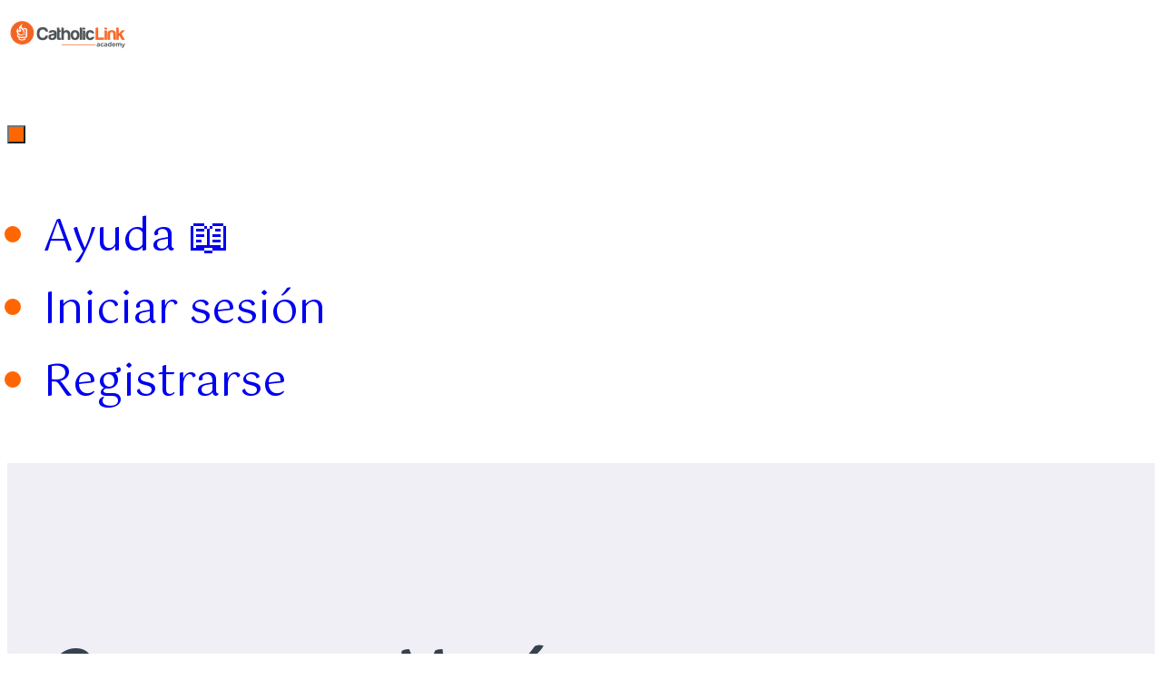

--- FILE ---
content_type: text/html; charset=utf-8
request_url: https://academy.catholic-link.com/p/curso-online-virgen-maria
body_size: 38893
content:



<!DOCTYPE html>
<html>
  <head>
    <link href='https://static-media.hotmart.com/7gfs4DWzkEf1_hKwonoEjGjhj2Y=/32x32/https://uploads.teachablecdn.com/attachments/bVWvbLQS2GdIkpJRC0Fo_CL_icono.png' rel='icon' type='image/png'>

<link href='https://static-media.hotmart.com/gfShbsSs1Hy18onGyuwGO2FzaF8=/72x72/https://uploads.teachablecdn.com/attachments/bVWvbLQS2GdIkpJRC0Fo_CL_icono.png' rel='apple-touch-icon' type='image/png'>

<link href='https://static-media.hotmart.com/wC8IaMCnjNso1JfUVkk8erdANV8=/144x144/https://uploads.teachablecdn.com/attachments/bVWvbLQS2GdIkpJRC0Fo_CL_icono.png' rel='apple-touch-icon' type='image/png'>

<link href='https://static-media.hotmart.com/KxdhyV2uuOSrljIZ3ifoXKYRFmo=/320x345/https://uploads.teachablecdn.com/attachments/5cTt2bIKRO6HN4JU8CS6_thumnAcademy.jpeg' rel='apple-touch-startup-image' type='image/png'>

<link href='https://static-media.hotmart.com/Q8cCyHBkXoNqesFjgXCcmMiSH0s=/640x690/https://uploads.teachablecdn.com/attachments/5cTt2bIKRO6HN4JU8CS6_thumnAcademy.jpeg' rel='apple-touch-startup-image' type='image/png'>

<meta name='apple-mobile-web-app-capable' content='yes' />
<meta charset="UTF-8">
<meta name="csrf-param" content="authenticity_token" />
<meta name="csrf-token" content="oIkXcFODwu-LFlyTZ8GqfSZ4tZhyiEe29Z2nGn-ASgmSzvYAjNGKZRi3P67oZpB6NL3rbbsDMPRCTV5BGuwqLg" />
<script src="https://releases.transloadit.com/uppy/v4.18.0/uppy.min.js"></script><link rel="stylesheet" href="https://releases.transloadit.com/uppy/v4.18.0/uppy.min.css" />
<style type='text/css'>:root{--brand_primary: #f5f5f5;--brand_secondary: #F16322;--brand_heading: #292929;--brand_text: #484e51;--brand_navbar_text: #F2B192;--brand_navbar_fixed_text: #F16322;--brand_homepage_heading: #F16322;--brand_course_heading: #F16322;--brand_video_player_color: #DEDEDE;--favicon_url: https://uploads.teachablecdn.com/attachments/bVWvbLQS2GdIkpJRC0Fo_CL_icono.png;--font_family:Raleway;} @font-face {
  font-family: 'Raleway';
  src: url("//assets.teachablecdn.com/fonts/raleway/Raleway.eot");
  src: url("//assets.teachablecdn.com/fonts/raleway/Raleway.eot?#iefix") format("embedded-opentype"), url("//assets.teachablecdn.com/fonts/raleway/Raleway.woff") format("woff"), url("//assets.teachablecdn.com/fonts/raleway/Raleway.ttf") format("truetype");
  font-weight: normal;
  font-style: normal;
  font-display: swap; }

@font-face {
  font-family: 'Raleway';
  src: url("//assets.teachablecdn.com/fonts/raleway/Raleway-SemiBold.eot");
  src: url("//assets.teachablecdn.com/fonts/raleway/Raleway-SemiBold.eot?#iefix") format("embedded-opentype"), url("//assets.teachablecdn.com/fonts/raleway/Raleway-SemiBold.woff") format("woff"), url("//assets.teachablecdn.com/fonts/raleway/Raleway-SemiBold.ttf") format("truetype");
  font-weight: 600;
  font-style: normal;
  font-display: swap; }

@font-face {
  font-family: 'Raleway';
  src: url("//assets.teachablecdn.com/fonts/raleway/Raleway-Heavy.eot");
  src: url("//assets.teachablecdn.com/fonts/raleway/Raleway-Heavy.eot?#iefix") format("embedded-opentype"), url("//assets.teachablecdn.com/fonts/raleway/Raleway-Heavy.woff") format("woff"), url("//assets.teachablecdn.com/fonts/raleway/Raleway-Heavy.ttf") format("truetype");
  font-weight: 900;
  font-style: normal;
  font-display: swap; }

@font-face {
  font-family: 'Raleway';
  src: url("//assets.teachablecdn.com/fonts/raleway/Raleway-ExtraBold.eot");
  src: url("//assets.teachablecdn.com/fonts/raleway/Raleway-ExtraBold.eot?#iefix") format("embedded-opentype"), url("//assets.teachablecdn.com/fonts/raleway/Raleway-ExtraBold.woff") format("woff"), url("//assets.teachablecdn.com/fonts/raleway/Raleway-ExtraBold.ttf") format("truetype");
  font-weight: 800;
  font-style: normal;
  font-display: swap; }

@font-face {
  font-family: 'Raleway';
  src: url("//assets.teachablecdn.com/fonts/raleway/Raleway-Medium.eot");
  src: url("//assets.teachablecdn.com/fonts/raleway/Raleway-Medium.eot?#iefix") format("embedded-opentype"), url("//assets.teachablecdn.com/fonts/raleway/Raleway-Medium.woff") format("woff"), url("//assets.teachablecdn.com/fonts/raleway/Raleway-Medium.ttf") format("truetype");
  font-weight: 500;
  font-style: normal;
  font-display: swap; }

@font-face {
  font-family: 'Raleway';
  src: url("//assets.teachablecdn.com/fonts/raleway/Raleway-Light.eot");
  src: url("//assets.teachablecdn.com/fonts/raleway/Raleway-Light.eot?#iefix") format("embedded-opentype"), url("//assets.teachablecdn.com/fonts/raleway/Raleway-Light.woff") format("woff"), url("//assets.teachablecdn.com/fonts/raleway/Raleway-Light.ttf") format("truetype");
  font-weight: 300;
  font-style: normal;
  font-display: swap; }
</style>
<link rel="stylesheet" href="https://fedora.teachablecdn.com/assets/pages-ffbb57f0e392071e4b5eded8d46c3a9ab5a2e074a30cf14d403b6ff91a59ca36.css" />
<style> html { overflow-x: hidden;  }
 
 @font-face {
        font-family: 'GothamRounded';
        src: url('https://www.catholic-link.com/wp-content/themes/fonts/Gotham Rounded Light.otf?#iefix');
    }
 @font-face {
        font-family: 'GothamRounded';
        src: url('https://www.catholic-link.com/wp-content/themes/fonts/GothamRounded-Book.otf?#iefix');
    }
    
    /* fix courese titles */
    .featured-product-card__content__title { -webkit-line-clamp: unset; line-height:20px; }
 
 /* fix mobile menu colours not displaying properly */
 .navbar-fedora .navbar-collapse.in .nav.navbar-nav ul.dropdown-menu li a, 
 .navbar-fedora .navbar-collapse.collapsing .nav.navbar-nav ul.dropdown-menu li a, .nav.navbar-nav>li .btn-primary
 { color: black; }
 
.navbar {
          background-color:white !important;
          color:#ff6600;
      }
 
 .hamburger {
    background-color:#ff6600 !important;
    padding: 8px;
}
 
      
      
  .contentsTitle {
    padding: 50px;
    text-align: right;
    color: #f16322;
    font-size: 30px;
    font-weight: bolder;
    background-color: white;
    float: left;
    width: 29%;
    max-width: 100%;
    column-count: 1;
  }
  
  
  
  .contentsList {
    padding: 50px;
    text-align: left;
    color: grey;
    font-size: 20px;
    font-weight: normal;
    background-color: white;
    float: right;
    width: 71%;
  }
  @media screen and (max-device-width: 580px) {
    .contentsList {
      width: 100% !important;
      margin-left: 40px !important;
    }
  }
  


#membership {
   width: 100%;
  text-align: center;
}
#membershipInside {
        display: inline-block;
         margin: 0 auto;
}
#membershipPricing {
    display:none;
}
.marginTop40 {
    margin-top:40px;
}
.button-gray {
    background-color:#C0C0C0 !important;
}



  
  /*Grid an cols replaced*/
  .rowax p {font-size: 18px;font-weight: 200;line-height: 28px;color:#bac1c7;}
  .rowax p a {fon-size: 16px;font-weight: 200: line-height: 28px; color:#bac1c7;}
  .containerax{margin-left:auto;margin-right:auto;padding-left:15px;padding-right:15px;padding-top:30px;padding-bottom:45px;}@media (min-width:768px){.containerax{width:750px}}@media (min-width:992px){.containerax{width:970px}}@media (min-width:1200px){.containerax{width:1170px}}.rowax{display:grid;grid-template-columns:repeat(12,1fr);grid-gap:20px}.colax-xs-12{grid-column:span 12}.colax-xs-11{grid-column:span 11}.colax-xs-10{grid-column:span 10}.colax-xs-9{grid-column:span 9}.colax-xs-8{grid-column:span 8}.colax-xs-7{grid-column:span 7}.colax-xs-6{grid-column:span 6}.colax-xs-5{grid-column:span 5}.colax-xs-4{grid-column:span 4}.colax-xs-3{grid-column:span 3}.colax-xs-2{grid-column:span 2}.colax-xs-1{grid-column:span 1}@media (min-width:768px){.colax-sm-12{grid-column:span 12}.colax-sm-11{grid-column:span 11}.colax-sm-10{grid-column:span 10}.colax-sm-9{grid-column:span 9}.colax-sm-8{grid-column:span 8}.colax-sm-7{grid-column:span 7}.colax-sm-6{grid-column:span 6}.colax-sm-5{grid-column:span 5}.colax-sm-4{grid-column:span 4}.colax-sm-3{grid-column:span 3}.colax-sm-2{grid-column:span 2}.colax-sm-1{grid-column:span 1}}@media (min-width:992px){.colax-md-12{grid-column:span 12}.colax-md-11{grid-column:span 11}.colax-md-10{grid-column:span 10}.colax-md-9{grid-column:span 9}.colax-md-8{grid-column:span 8}.colax-md-7{grid-column:span 7}.colax-md-6{grid-column:span 6}.colax-md-5{grid-column:span 5}.colax-md-4{grid-column:span 4}.colax-md-3{grid-column:span 3}.colax-md-2{grid-column:span 2}.colax-md-1{grid-column:span 1}}@media (min-width:1200px){.colax-lg-12{grid-column:span 12}.colax-lg-11{grid-column:span 11}.colax-lg-10{grid-column:span 10}.colax-lg-9{grid-column:span 9}.colax-lg-8{grid-column:span 8}.colax-lg-7{grid-column:span 7}.colax-lg-6{grid-column:span 6}.colax-lg-5{grid-column:span 5}.colax-lg-4{grid-column:span 4}.colax-lg-3{grid-column:span 3}.colax-lg-2{grid-column:span 2}.colax-lg-1{grid-column:span 1}}


/* New Design */
.mobile-view { display: none; }
.mobile-view.bg-image { background: url('https://uploads.teachablecdn.com/attachments/23d9e6AROeT8blTFiw0G_bg.jpg') no-repeat center center; background-size: cover; }
.mobile-view h4 { font-size: 16px; color: white; text-align: center; text-transform: uppercase; font-weight: 200; }
.mobile-view h2 { font-size: 32px; text-align: center; margin-top: 10px; font-weight: 200; color: #ffffff; }
.mobile-view ul { display: flex; flex-direction: column; gap: 10px; margin-top: 30px; }
.mobile-view ul li a {
    display: flex;
    flex-direction: row;
    width: 100%;
    align-items: center;
    gap: 20px;
    font-size: 21px;
    color: white;
    padding: 13px 26px;
}
.mobile-view a img { filter: invert(1); }
.container-vert-carousel {
  display: flex;
  flex-direction: row;
  flex-wrap: wrap;
  justify-content: center;
  align-items: center;
  align-content: stretch;
  /*min-height: 30vh;*/
  width: 100%;
  /*max-width: 900px;*/
  margin: 0 auto;
}

.c-header {
  display: block;
  width: 100%;
}

.u-a5 {
  font-family: Arial;
  font-size: 37px;
  line-height: 35px;
  text-shadow: 0 0 3px rgba(0, 0, 0, 0.5);
  color: #fff;
}

.u-b4 {
  font-family: Arial;
  font-size: 12px;
  line-height: 17px;
  letter-spacing: 0.3px;
  font-weight: normal;
  color: #fff;
}

a {
  text-decoration: none;
}

.u-media-wrapper {
  position: relative;
  width: 100%;
  background-size: cover;
  background-position: center;
  height: 0;
}
.u-media-wrapper.u-media-wrapper--16-9 {
  padding-bottom: 50.25%;
}

.c-gradient-overlay {
  position: absolute;
  display: block;
  left: 0;
  top: 0;
  width: 100%;
  height: 100%;
  background-image: radial-gradient(circle at 49% 50%, rgba(2, 21, 25, 0.3), rgba(2, 21, 25, 0.6));
}

.c-mouse-vertical-carousel {
  position: relative;
  overflow: hidden;
}
.c-mouse-vertical-carousel__list {
  width: 100%;
  position: absolute;
  left: 0;
  top: 50%;
  z-index: 1;
}
.c-mouse-vertical-carousel__list-item a {
  display: block;
  padding-bottom: 25px;
  padding-top: 25px;
  padding-left: 54.1666666667%;
}
.c-mouse-vertical-carousel__eyebrow {
  position: relative;
  padding-bottom: 12px;
}
.c-mouse-vertical-carousel__eyebrow span {
  position: absolute;
  left: -30px;
  top: 2px;
}
.c-mouse-vertical-carousel__title {
  max-width: 450px;
}
.c-mouse-vertical-carousel__bg-img {
  position: absolute;
  top: 0;
  left: 0;
  width: 100%;
  height: 100%;
  background-size: cover;
  background-position: center;
  will-change: transform;
}
.container-vert-carousel .left {
  position: absolute;
  top: 50%;
  color: white;
  z-index: 10;
  padding-left: 130px;
}
.container-vert-carousel .left h4 { font-size: 16px; font-weight: 200; margin-bottom: 15px;  }
.container-vert-carousel .left h2 { font-size: 32px; font-weight: 200; }
.container-vert-carousel a {
    display: flex;
    gap: 20px;
}
.container-vert-carousel a img { filter: invert(1); }
.container-vert-carousel h3 { font-size: 24px; font-family: "Josefin Sans", sans-serif; text-transform: inherit; }
  
.why-wrapper { padding-top: 100px; padding-bottom: 100px; }
.why-wrapper.fixed .why { max-width: 1200px; margin: 0 auto; }
.why-wrapper.fixed .tri-panels { flex-wrap: wrap; grid-gap: 10px; position: relative;  display: flex; justify-content: center; justify-items: center; }
.why-wrapper.fixed .panel { width: 350px; background: #fff; padding:0; position: relative; border-radius: 0; overflow: hidden; display: flex; justify-content: center; align-content: center; flex-direction: column;}
.why-wrapper.fixed .panel img { width:100%; height: 100% }
.why-wrapper.fixed h4 { font-size: 16px; color: var(--orange); text-align: center; text-transform: uppercase; font-weight: 200; }
.why-wrapper.fixed h2 { font-size: 32px; text-align: center; margin-top: 10px; font-weight: 200; color: #212941;}
.why-wrapper.fixed p { font-size: 16px; text-align: center; margin: 10px 0 40px; }
.why-wrapper.fixed h5 { text-align: center; position: absolute; margin: 0 auto; font-size: 24px; color: white; width: 100%; font-weight: 200; opacity: 1; transition: 0.5s all ease-in-out; }
.why-wrapper.fixed .panel .hover { position: absolute; top: -100%; border-radius: 3px; transition: 0.5s all ease-in-out; padding: 40px; height: 100%; background: rgba(0,0,0,0.5); display: flex; flex-direction: column; justify-content: center; }
.why-wrapper.fixed .panel .hover h6 { text-align: center; color: white; font-size: 24px; font-weight: 200; }
.why-wrapper.fixed .panel .hover p { color: white; font-size: 16px; line-height: 20px; }
.why-wrapper.fixed .panel:hover .hover { transition: 0.5s all ease-in-out; top: 0; padding: 40px; }
.why-wrapper.fixed .panel:hover h5 { opacity: 0; transition: 0.5s all ease-in-out; }

  
  /*
    MEDIA QUERY FUN
*/

/* Huge Devices */
@media only screen and (min-width: 1201px) {}

/* Large Devices, Wide Screens */
@media only screen and (max-width : 1200px) {}

/* Medium Devices, Desktops */
@media only screen and (max-width : 992px) {
  .hero-header-1 { background-size: cover !important; }
  .testimonial { padding: 80px 40px !important; }
  .inner-todos { padding: 40px !important; }
}

/* iPad Pro portrait mode */
@media only screen and (min-device-width : 769px) and (max-device-width : 1024px) and (orientation : portrait) {}

/* Small Devices, Tablets */
@media only screen and (max-width : 768px) {
  .mobile-view { display: flex; justify-content: center; padding: 50px 0; flex-direction: column; align-items: center; }
  .hero-header-1 { background-size: cover !important; background-position-x: center !important; }
  .hero-header-1 .buttons { width: 100%; text-align: center; }
  .overlay { background: linear-gradient(to right, rgb(34 31 31 / 49%) 10%, #262626a3 58%) !important; }
  .hero-text { text-align: center !important; width: 100% !important; padding: 10px !important; }
  .hero-text h1, .hero-text p { color: white !important; }
  .four .tri-panels { flex-direction: column; }
  .testimonial-text-block { width: 100% !important; padding: 0 30px; }
  .why { padding: 0 20px; }
  .why .tri-panels { display: block !important; }
  .why .tri-panels { text-align: center !important; }
  .why .tri-panels img { margin: 0 auto !important; }
  .why-wrapper.fixed .panel { width: 100% !important; margin: 10px 0 !important; }
  .why-wrapper.fixed .panel .hover { top: 0 !important; }
  .why-wrapper.fixed h5 { display: none !important; }
  .container-vert-carousel { display: none; }
  .inner-cross { justify-content: space-around; flex-direction: column; padding: 20px; }
  .bio-block { display: block !important; }
  .bio-block .flex { flex-direction: column; }
  .bio-block .left { width: 100% !important; padding: 0 !important; }
  .bio-block .right { width: 100% !important; }
  .phone-block { padding: 50px 20px !important; }
  .phone-block .phone { display: none !important; }
  .phone-block .left, .phone-block .cat img { width: 70px; }
  .todos { background-position-x: left !important; }
  .inner-todos { padding: 40px; }
  .ph-faq-section label { margin-right: 10px; }
  .ph-faq-section label::before { right: -20px !important; }
  .footer-text { text-align: center !important; flex-direction: column; background: #313131; }
  .footer-text .bottom { flex-direction: column; background: #313131; gap: 10px; margin-top: 20px; }
}

@media only screen and (min-width:480px) and (max-width:820px) {
  .container-vert-carousel .left { top: 45% !important; padding-left: 40px !important; }
  .bio-block { padding: 20px !important; }
  .phone-block .phone { top: 390px !important; right: -160px !important; }
}

/* Extra Small Devices, Phones */
@media only screen and (max-width : 480px) {
  .mobile-view { display: flex; justify-content: center; padding: 50px 0; flex-direction: column; align-items: center; }
  .hero-header-1 { background-size: cover !important; background-position-x: center !important; }
  .hero-header-1 .buttons { width: 100%; text-align: center; }
  .overlay { background: linear-gradient(to right, rgb(34 31 31 / 49%) 10%, #262626a3 58%) !important; }
  .hero-text { text-align: center !important; width: 100% !important; padding: 10px !important; }
  .hero-text h1, .hero-text p { color: white !important; }
  .four .tri-panels { flex-direction: column; }
  .testimonial-text-block { width: 100% !important; padding: 0 30px; }
  .why { padding: 0 20px; }
  .why .tri-panels { display: block !important; }
  .why .tri-panels { text-align: center !important; }
  .why .tri-panels img { margin: 0 auto !important; }
  .why-wrapper.fixed .panel { width: 100% !important; margin: 10px 0 !important; }
  .why-wrapper.fixed .panel .hover { top: 0 !important; }
  .why-wrapper.fixed h5 { display: none !important; }
  .container-vert-carousel { display: none; }
  .inner-cross { justify-content: space-around; flex-direction: column; padding: 20px; }
  .bio-block { display: block !important; }
  .bio-block .flex { flex-direction: column; }
  .bio-block .left { width: 100% !important; padding: 0 !important; }
  .bio-block .right { width: 100% !important; }
  .bio-block .right img { width: 100% !important; }
  .phone-block { padding: 50px 20px !important; }
  .phone-block .phone { display: none !important; }
  .phone-block .left, .phone-block .cat img { width: 70px; }
  .phone-block .left  { width: 100% !important; }
  .phone-block .cat  { width: 100% !important; }
  .phone-block .left a { width: 100%; }
  .todos { background-position-x: left !important; }
  .inner-todos { padding: 40px; }
  .ph-faq-section label { margin-right: 10px; }
  .ph-faq-section label::before { right: -20px !important; }
  .footer-text { text-align: center !important; flex-direction: column; background: #313131; }
  .footer-text .bottom { flex-direction: column; background: #313131; gap: 10px; margin-top: 20px; }
}

/* Custom, iPhone Retina */
@media only screen and (max-width : 320px) {}
  </style>
<title>Curso Online sobre la Virgen María (certificado) | Catholic Link</title>
<meta name="description" content="Este curso online te acercará a María como nunca antes, conoce los digamas marianos y aumenta tu piedad. Curso de Mariología">
<link rel="canonical" href="https://academy.catholic-link.com/p/curso-online-virgen-maria">
<meta property="og:description" content="Este curso online te acercará a María como nunca antes, conoce los digamas marianos y aumenta tu piedad. Curso de Mariología">
<meta property="og:image" content="https://uploads.teachablecdn.com/attachments/7oDAswA1RJqLhp8TeOE8_TeachDestMaria.jpg">
<meta property="og:title" content="Curso Online sobre la Virgen María (certificado)">
<meta property="og:type" content="website">
<meta property="og:url" content="https://academy.catholic-link.com/p/curso-online-virgen-maria">
<meta name="brand_video_player_color" content="#DEDEDE">
<meta name="site_title" content="Catholic Link Academy">
<script src='//fast.wistia.com/assets/external/E-v1.js'></script>
<script
  src='https://www.recaptcha.net/recaptcha/api.js'
  async
  defer></script>



      <meta name="asset_host" content="https://fedora.teachablecdn.com">
     <script src="https://fedora.teachablecdn.com/packs/pages--b45b4db0ad4ac62a6cb2.js"></script>
<meta id='iris-url' data-iris-url=https://eventable.internal.teachable.com />
<script type="text/javascript">
  window.heap=window.heap||[],heap.load=function(e,t){window.heap.appid=e,window.heap.config=t=t||{};var r=document.createElement("script");r.type="text/javascript",r.async=!0,r.src="https://cdn.heapanalytics.com/js/heap-"+e+".js";var a=document.getElementsByTagName("script")[0];a.parentNode.insertBefore(r,a);for(var n=function(e){return function(){heap.push([e].concat(Array.prototype.slice.call(arguments,0)))}},p=["addEventProperties","addUserProperties","clearEventProperties","identify","resetIdentity","removeEventProperty","setEventProperties","track","unsetEventProperty"],o=0;o<p.length;o++)heap[p[o]]=n(p[o])},heap.load("318805607");
  window.heapShouldTrackUser = true;
</script>


<script type="text/javascript">
  var _user_id = ''; // Set to the user's ID, username, or email address, or '' if not yet known.
  var _session_id = 'c2bdc6f345519af82df562164391e159'; // Set to a unique session ID for the visitor's current browsing session.

  var _sift = window._sift = window._sift || [];
  _sift.push(['_setAccount', '2e541754ec']);
  _sift.push(['_setUserId', _user_id]);
  _sift.push(['_setSessionId', _session_id]);
  _sift.push(['_trackPageview']);

  (function() {
    function ls() {
      var e = document.createElement('script');
      e.src = 'https://cdn.sift.com/s.js';
      document.body.appendChild(e);
    }
    if (window.attachEvent) {
      window.attachEvent('onload', ls);
    } else {
      window.addEventListener('load', ls, false);
    }
  })();
</script>


<!-- New Page design Fonts from Google -->
<link rel="preconnect" href="https://fonts.googleapis.com">
<link rel="preconnect" href="https://fonts.gstatic.com" crossorigin>
<link href="https://fonts.googleapis.com/css2?family=DM+Sans:wght@400;700&family=Josefin+Sans:wght@200;400;700&display=swap" rel="stylesheet">


<link href="https://fonts.googleapis.com/css?family=Lato&display=swap" rel="stylesheet">

<script>

function injectFooter() 
{
    var theHtml = '<div class="containerax"><div class="rowax"> <div class="colax-xs-12 colax-sm-4 colax-md-4 text-center"> <p> © Catholic Link Academy 2020 </p></div><div class="colax-xs-12 colax-sm-4 colax-md-4 text-center"><p><a href="https://academy.catholic-link.com/p/terminos-de-uso"> Términos de Uso </a></p></div><div class="colax-xs-12 colax-sm-4 colax-md-4 text-center"><p><a href="https://academy.catholic-link.com/p/privacidad"> Política de privacidad </a></p></div></div></div>';
    var theDiv = document.getElementsByTagName('footer')[0];
    theDiv.innerHTML = theHtml;
    theDiv.classList.add('bottom-menu');
    theDiv.classList.add('bottom-menu-inverse');
}
window.onload = function() {
  injectFooter();

  var deleteOption = document.querySelectorAll("[data-id='2038702']");
  deleteOption[0].parentNode.removeChild(deleteOption[0]);
};


</script>
<!-- Google tag (gtag.js) -->
<script async src="https://www.googletagmanager.com/gtag/js?id=G-CHYDG3FY5W"></script>
<script>
  window.dataLayer = window.dataLayer || [];
  function gtag(){dataLayer.push(arguments);}
  gtag('js', new Date());

  gtag('config', 'G-CHYDG3FY5W');
</script>
<!-- Start of Async ProveSource Code --><script>!function(o,i){window.provesrc&&window.console&&console.error&&console.error("ProveSource is included twice in this page."),provesrc=window.provesrc={dq:[],display:function(){this.dq.push(arguments)}},o._provesrcAsyncInit=function(){provesrc.init({apiKey:"eyJhbGciOiJIUzI1NiIsInR5cCI6IkpXVCJ9.eyJhY2NvdW50SWQiOiI2MDQ4ZTk3MDkyNjUzNzFiYmVhMzNmN2EiLCJpYXQiOjE2MTUzOTEwODh9.cjB3ENibxvhSPhgcFZfh4KN3VJhVhODMlAsiY9O6o2c",v:"0.0.4"})};var r=i.createElement("script");r.type="text/javascript",r.async=!0,r["ch"+"ar"+"set"]="UTF-8",r.src="https://cdn.provesrc.com/provesrc.js";var e=i.getElementsByTagName("script")[0];e.parentNode.insertBefore(r,e)}(window,document);</script><!-- End of Async ProveSource Code -->

<!-- Google tag (gtag.js) -->
<script async src="https://www.googletagmanager.com/gtag/js?id=G-SL8LSCXHSV"></script>
<script>
  window.dataLayer = window.dataLayer || [];
  function gtag(){dataLayer.push(arguments);}
  gtag('js', new Date());

  gtag('config', 'G-SL8LSCXHSV', {
    'user_id': '',
    'school_id': '493403',
    'school_domain': 'academy.catholic-link.com'
  });
</script>

<!-- Facebook Pixel Code -->
<script>
  var ownerPixelId = '1531170873682578'
  !function(f,b,e,v,n,t,s)
  {if(f.fbq)return;n=f.fbq=function(){n.callMethod?
  n.callMethod.apply(n,arguments):n.queue.push(arguments)};
  if(!f.fbq)f.fbq=n;n.push=n;n.loaded=!0;n.version='2.0';
  n.queue=[];t=b.createElement(e);t.async=!0;
  t.src=v;s=b.getElementsByTagName(e)[0];
  s.parentNode.insertBefore(t,s)}(window, document,'script',
  'https://connect.facebook.net/en_US/fbevents.js');
  fbq('dataProcessingOptions', ['LDU'], 0, 0);
  fbq('init', '1531170873682578');
  fbq('track', 'PageView');
</script>
<noscript>
  <img height="1" width="1" style="display:none" src="https://www.facebook.com/tr?id=1531170873682578&ev=PageView&noscript=1"/>
</noscript>

<!-- End Facebook Pixel Code -->
<script async src="https://www.googletagmanager.com/gtag/js"></script>
<script>
  window.dataLayer = window.dataLayer || [];
  function gtag(){dataLayer.push(arguments);}
  gtag('set', 'linker', {'domains': ['academy.catholic-link.com',  'sso.teachable.com', 'checkout.teachable.com']});
  gtag('js', new Date());

  var gtag_integration = 'G-3333ZXD9B5'
  gtag('config', 'G-3333ZXD9B5', { 'groups': 'GA4' });
</script>

<meta http-equiv="X-UA-Compatible" content="IE=edge">
<script type="text/javascript">window.NREUM||(NREUM={});NREUM.info={"beacon":"bam.nr-data.net","errorBeacon":"bam.nr-data.net","licenseKey":"NRBR-08e3a2ada38dc55a529","applicationID":"1065060701","transactionName":"dAxdTUFZXVQEQh0VBFAGQBZAXl5P","queueTime":0,"applicationTime":335,"agent":""}</script>
<script type="text/javascript">(window.NREUM||(NREUM={})).init={privacy:{cookies_enabled:true},ajax:{deny_list:["bam.nr-data.net"]},feature_flags:["soft_nav"],distributed_tracing:{enabled:true}};(window.NREUM||(NREUM={})).loader_config={agentID:"1103368432",accountID:"4102727",trustKey:"27503",xpid:"UAcHU1FRDxABVFdXBwcHUVQA",licenseKey:"NRBR-08e3a2ada38dc55a529",applicationID:"1065060701",browserID:"1103368432"};;/*! For license information please see nr-loader-spa-1.308.0.min.js.LICENSE.txt */
(()=>{var e,t,r={384:(e,t,r)=>{"use strict";r.d(t,{NT:()=>a,US:()=>u,Zm:()=>o,bQ:()=>d,dV:()=>c,pV:()=>l});var n=r(6154),i=r(1863),s=r(1910);const a={beacon:"bam.nr-data.net",errorBeacon:"bam.nr-data.net"};function o(){return n.gm.NREUM||(n.gm.NREUM={}),void 0===n.gm.newrelic&&(n.gm.newrelic=n.gm.NREUM),n.gm.NREUM}function c(){let e=o();return e.o||(e.o={ST:n.gm.setTimeout,SI:n.gm.setImmediate||n.gm.setInterval,CT:n.gm.clearTimeout,XHR:n.gm.XMLHttpRequest,REQ:n.gm.Request,EV:n.gm.Event,PR:n.gm.Promise,MO:n.gm.MutationObserver,FETCH:n.gm.fetch,WS:n.gm.WebSocket},(0,s.i)(...Object.values(e.o))),e}function d(e,t){let r=o();r.initializedAgents??={},t.initializedAt={ms:(0,i.t)(),date:new Date},r.initializedAgents[e]=t}function u(e,t){o()[e]=t}function l(){return function(){let e=o();const t=e.info||{};e.info={beacon:a.beacon,errorBeacon:a.errorBeacon,...t}}(),function(){let e=o();const t=e.init||{};e.init={...t}}(),c(),function(){let e=o();const t=e.loader_config||{};e.loader_config={...t}}(),o()}},782:(e,t,r)=>{"use strict";r.d(t,{T:()=>n});const n=r(860).K7.pageViewTiming},860:(e,t,r)=>{"use strict";r.d(t,{$J:()=>u,K7:()=>c,P3:()=>d,XX:()=>i,Yy:()=>o,df:()=>s,qY:()=>n,v4:()=>a});const n="events",i="jserrors",s="browser/blobs",a="rum",o="browser/logs",c={ajax:"ajax",genericEvents:"generic_events",jserrors:i,logging:"logging",metrics:"metrics",pageAction:"page_action",pageViewEvent:"page_view_event",pageViewTiming:"page_view_timing",sessionReplay:"session_replay",sessionTrace:"session_trace",softNav:"soft_navigations",spa:"spa"},d={[c.pageViewEvent]:1,[c.pageViewTiming]:2,[c.metrics]:3,[c.jserrors]:4,[c.spa]:5,[c.ajax]:6,[c.sessionTrace]:7,[c.softNav]:8,[c.sessionReplay]:9,[c.logging]:10,[c.genericEvents]:11},u={[c.pageViewEvent]:a,[c.pageViewTiming]:n,[c.ajax]:n,[c.spa]:n,[c.softNav]:n,[c.metrics]:i,[c.jserrors]:i,[c.sessionTrace]:s,[c.sessionReplay]:s,[c.logging]:o,[c.genericEvents]:"ins"}},944:(e,t,r)=>{"use strict";r.d(t,{R:()=>i});var n=r(3241);function i(e,t){"function"==typeof console.debug&&(console.debug("New Relic Warning: https://github.com/newrelic/newrelic-browser-agent/blob/main/docs/warning-codes.md#".concat(e),t),(0,n.W)({agentIdentifier:null,drained:null,type:"data",name:"warn",feature:"warn",data:{code:e,secondary:t}}))}},993:(e,t,r)=>{"use strict";r.d(t,{A$:()=>s,ET:()=>a,TZ:()=>o,p_:()=>i});var n=r(860);const i={ERROR:"ERROR",WARN:"WARN",INFO:"INFO",DEBUG:"DEBUG",TRACE:"TRACE"},s={OFF:0,ERROR:1,WARN:2,INFO:3,DEBUG:4,TRACE:5},a="log",o=n.K7.logging},1541:(e,t,r)=>{"use strict";r.d(t,{U:()=>i,f:()=>n});const n={MFE:"MFE",BA:"BA"};function i(e,t){if(2!==t?.harvestEndpointVersion)return{};const r=t.agentRef.runtime.appMetadata.agents[0].entityGuid;return e?{"source.id":e.id,"source.name":e.name,"source.type":e.type,"parent.id":e.parent?.id||r,"parent.type":e.parent?.type||n.BA}:{"entity.guid":r,appId:t.agentRef.info.applicationID}}},1687:(e,t,r)=>{"use strict";r.d(t,{Ak:()=>d,Ze:()=>h,x3:()=>u});var n=r(3241),i=r(7836),s=r(3606),a=r(860),o=r(2646);const c={};function d(e,t){const r={staged:!1,priority:a.P3[t]||0};l(e),c[e].get(t)||c[e].set(t,r)}function u(e,t){e&&c[e]&&(c[e].get(t)&&c[e].delete(t),p(e,t,!1),c[e].size&&f(e))}function l(e){if(!e)throw new Error("agentIdentifier required");c[e]||(c[e]=new Map)}function h(e="",t="feature",r=!1){if(l(e),!e||!c[e].get(t)||r)return p(e,t);c[e].get(t).staged=!0,f(e)}function f(e){const t=Array.from(c[e]);t.every(([e,t])=>t.staged)&&(t.sort((e,t)=>e[1].priority-t[1].priority),t.forEach(([t])=>{c[e].delete(t),p(e,t)}))}function p(e,t,r=!0){const a=e?i.ee.get(e):i.ee,c=s.i.handlers;if(!a.aborted&&a.backlog&&c){if((0,n.W)({agentIdentifier:e,type:"lifecycle",name:"drain",feature:t}),r){const e=a.backlog[t],r=c[t];if(r){for(let t=0;e&&t<e.length;++t)g(e[t],r);Object.entries(r).forEach(([e,t])=>{Object.values(t||{}).forEach(t=>{t[0]?.on&&t[0]?.context()instanceof o.y&&t[0].on(e,t[1])})})}}a.isolatedBacklog||delete c[t],a.backlog[t]=null,a.emit("drain-"+t,[])}}function g(e,t){var r=e[1];Object.values(t[r]||{}).forEach(t=>{var r=e[0];if(t[0]===r){var n=t[1],i=e[3],s=e[2];n.apply(i,s)}})}},1738:(e,t,r)=>{"use strict";r.d(t,{U:()=>f,Y:()=>h});var n=r(3241),i=r(9908),s=r(1863),a=r(944),o=r(5701),c=r(3969),d=r(8362),u=r(860),l=r(4261);function h(e,t,r,s){const h=s||r;!h||h[e]&&h[e]!==d.d.prototype[e]||(h[e]=function(){(0,i.p)(c.xV,["API/"+e+"/called"],void 0,u.K7.metrics,r.ee),(0,n.W)({agentIdentifier:r.agentIdentifier,drained:!!o.B?.[r.agentIdentifier],type:"data",name:"api",feature:l.Pl+e,data:{}});try{return t.apply(this,arguments)}catch(e){(0,a.R)(23,e)}})}function f(e,t,r,n,a){const o=e.info;null===r?delete o.jsAttributes[t]:o.jsAttributes[t]=r,(a||null===r)&&(0,i.p)(l.Pl+n,[(0,s.t)(),t,r],void 0,"session",e.ee)}},1741:(e,t,r)=>{"use strict";r.d(t,{W:()=>s});var n=r(944),i=r(4261);class s{#e(e,...t){if(this[e]!==s.prototype[e])return this[e](...t);(0,n.R)(35,e)}addPageAction(e,t){return this.#e(i.hG,e,t)}register(e){return this.#e(i.eY,e)}recordCustomEvent(e,t){return this.#e(i.fF,e,t)}setPageViewName(e,t){return this.#e(i.Fw,e,t)}setCustomAttribute(e,t,r){return this.#e(i.cD,e,t,r)}noticeError(e,t){return this.#e(i.o5,e,t)}setUserId(e,t=!1){return this.#e(i.Dl,e,t)}setApplicationVersion(e){return this.#e(i.nb,e)}setErrorHandler(e){return this.#e(i.bt,e)}addRelease(e,t){return this.#e(i.k6,e,t)}log(e,t){return this.#e(i.$9,e,t)}start(){return this.#e(i.d3)}finished(e){return this.#e(i.BL,e)}recordReplay(){return this.#e(i.CH)}pauseReplay(){return this.#e(i.Tb)}addToTrace(e){return this.#e(i.U2,e)}setCurrentRouteName(e){return this.#e(i.PA,e)}interaction(e){return this.#e(i.dT,e)}wrapLogger(e,t,r){return this.#e(i.Wb,e,t,r)}measure(e,t){return this.#e(i.V1,e,t)}consent(e){return this.#e(i.Pv,e)}}},1863:(e,t,r)=>{"use strict";function n(){return Math.floor(performance.now())}r.d(t,{t:()=>n})},1910:(e,t,r)=>{"use strict";r.d(t,{i:()=>s});var n=r(944);const i=new Map;function s(...e){return e.every(e=>{if(i.has(e))return i.get(e);const t="function"==typeof e?e.toString():"",r=t.includes("[native code]"),s=t.includes("nrWrapper");return r||s||(0,n.R)(64,e?.name||t),i.set(e,r),r})}},2555:(e,t,r)=>{"use strict";r.d(t,{D:()=>o,f:()=>a});var n=r(384),i=r(8122);const s={beacon:n.NT.beacon,errorBeacon:n.NT.errorBeacon,licenseKey:void 0,applicationID:void 0,sa:void 0,queueTime:void 0,applicationTime:void 0,ttGuid:void 0,user:void 0,account:void 0,product:void 0,extra:void 0,jsAttributes:{},userAttributes:void 0,atts:void 0,transactionName:void 0,tNamePlain:void 0};function a(e){try{return!!e.licenseKey&&!!e.errorBeacon&&!!e.applicationID}catch(e){return!1}}const o=e=>(0,i.a)(e,s)},2614:(e,t,r)=>{"use strict";r.d(t,{BB:()=>a,H3:()=>n,g:()=>d,iL:()=>c,tS:()=>o,uh:()=>i,wk:()=>s});const n="NRBA",i="SESSION",s=144e5,a=18e5,o={STARTED:"session-started",PAUSE:"session-pause",RESET:"session-reset",RESUME:"session-resume",UPDATE:"session-update"},c={SAME_TAB:"same-tab",CROSS_TAB:"cross-tab"},d={OFF:0,FULL:1,ERROR:2}},2646:(e,t,r)=>{"use strict";r.d(t,{y:()=>n});class n{constructor(e){this.contextId=e}}},2843:(e,t,r)=>{"use strict";r.d(t,{G:()=>s,u:()=>i});var n=r(3878);function i(e,t=!1,r,i){(0,n.DD)("visibilitychange",function(){if(t)return void("hidden"===document.visibilityState&&e());e(document.visibilityState)},r,i)}function s(e,t,r){(0,n.sp)("pagehide",e,t,r)}},3241:(e,t,r)=>{"use strict";r.d(t,{W:()=>s});var n=r(6154);const i="newrelic";function s(e={}){try{n.gm.dispatchEvent(new CustomEvent(i,{detail:e}))}catch(e){}}},3304:(e,t,r)=>{"use strict";r.d(t,{A:()=>s});var n=r(7836);const i=()=>{const e=new WeakSet;return(t,r)=>{if("object"==typeof r&&null!==r){if(e.has(r))return;e.add(r)}return r}};function s(e){try{return JSON.stringify(e,i())??""}catch(e){try{n.ee.emit("internal-error",[e])}catch(e){}return""}}},3333:(e,t,r)=>{"use strict";r.d(t,{$v:()=>u,TZ:()=>n,Xh:()=>c,Zp:()=>i,kd:()=>d,mq:()=>o,nf:()=>a,qN:()=>s});const n=r(860).K7.genericEvents,i=["auxclick","click","copy","keydown","paste","scrollend"],s=["focus","blur"],a=4,o=1e3,c=2e3,d=["PageAction","UserAction","BrowserPerformance"],u={RESOURCES:"experimental.resources",REGISTER:"register"}},3434:(e,t,r)=>{"use strict";r.d(t,{Jt:()=>s,YM:()=>d});var n=r(7836),i=r(5607);const s="nr@original:".concat(i.W),a=50;var o=Object.prototype.hasOwnProperty,c=!1;function d(e,t){return e||(e=n.ee),r.inPlace=function(e,t,n,i,s){n||(n="");const a="-"===n.charAt(0);for(let o=0;o<t.length;o++){const c=t[o],d=e[c];l(d)||(e[c]=r(d,a?c+n:n,i,c,s))}},r.flag=s,r;function r(t,r,n,c,d){return l(t)?t:(r||(r=""),nrWrapper[s]=t,function(e,t,r){if(Object.defineProperty&&Object.keys)try{return Object.keys(e).forEach(function(r){Object.defineProperty(t,r,{get:function(){return e[r]},set:function(t){return e[r]=t,t}})}),t}catch(e){u([e],r)}for(var n in e)o.call(e,n)&&(t[n]=e[n])}(t,nrWrapper,e),nrWrapper);function nrWrapper(){var s,o,l,h;let f;try{o=this,s=[...arguments],l="function"==typeof n?n(s,o):n||{}}catch(t){u([t,"",[s,o,c],l],e)}i(r+"start",[s,o,c],l,d);const p=performance.now();let g;try{return h=t.apply(o,s),g=performance.now(),h}catch(e){throw g=performance.now(),i(r+"err",[s,o,e],l,d),f=e,f}finally{const e=g-p,t={start:p,end:g,duration:e,isLongTask:e>=a,methodName:c,thrownError:f};t.isLongTask&&i("long-task",[t,o],l,d),i(r+"end",[s,o,h],l,d)}}}function i(r,n,i,s){if(!c||t){var a=c;c=!0;try{e.emit(r,n,i,t,s)}catch(t){u([t,r,n,i],e)}c=a}}}function u(e,t){t||(t=n.ee);try{t.emit("internal-error",e)}catch(e){}}function l(e){return!(e&&"function"==typeof e&&e.apply&&!e[s])}},3606:(e,t,r)=>{"use strict";r.d(t,{i:()=>s});var n=r(9908);s.on=a;var i=s.handlers={};function s(e,t,r,s){a(s||n.d,i,e,t,r)}function a(e,t,r,i,s){s||(s="feature"),e||(e=n.d);var a=t[s]=t[s]||{};(a[r]=a[r]||[]).push([e,i])}},3738:(e,t,r)=>{"use strict";r.d(t,{He:()=>i,Kp:()=>o,Lc:()=>d,Rz:()=>u,TZ:()=>n,bD:()=>s,d3:()=>a,jx:()=>l,sl:()=>h,uP:()=>c});const n=r(860).K7.sessionTrace,i="bstResource",s="resource",a="-start",o="-end",c="fn"+a,d="fn"+o,u="pushState",l=1e3,h=3e4},3785:(e,t,r)=>{"use strict";r.d(t,{R:()=>c,b:()=>d});var n=r(9908),i=r(1863),s=r(860),a=r(3969),o=r(993);function c(e,t,r={},c=o.p_.INFO,d=!0,u,l=(0,i.t)()){(0,n.p)(a.xV,["API/logging/".concat(c.toLowerCase(),"/called")],void 0,s.K7.metrics,e),(0,n.p)(o.ET,[l,t,r,c,d,u],void 0,s.K7.logging,e)}function d(e){return"string"==typeof e&&Object.values(o.p_).some(t=>t===e.toUpperCase().trim())}},3878:(e,t,r)=>{"use strict";function n(e,t){return{capture:e,passive:!1,signal:t}}function i(e,t,r=!1,i){window.addEventListener(e,t,n(r,i))}function s(e,t,r=!1,i){document.addEventListener(e,t,n(r,i))}r.d(t,{DD:()=>s,jT:()=>n,sp:()=>i})},3962:(e,t,r)=>{"use strict";r.d(t,{AM:()=>a,O2:()=>l,OV:()=>s,Qu:()=>h,TZ:()=>c,ih:()=>f,pP:()=>o,t1:()=>u,tC:()=>i,wD:()=>d});var n=r(860);const i=["click","keydown","submit"],s="popstate",a="api",o="initialPageLoad",c=n.K7.softNav,d=5e3,u=500,l={INITIAL_PAGE_LOAD:"",ROUTE_CHANGE:1,UNSPECIFIED:2},h={INTERACTION:1,AJAX:2,CUSTOM_END:3,CUSTOM_TRACER:4},f={IP:"in progress",PF:"pending finish",FIN:"finished",CAN:"cancelled"}},3969:(e,t,r)=>{"use strict";r.d(t,{TZ:()=>n,XG:()=>o,rs:()=>i,xV:()=>a,z_:()=>s});const n=r(860).K7.metrics,i="sm",s="cm",a="storeSupportabilityMetrics",o="storeEventMetrics"},4234:(e,t,r)=>{"use strict";r.d(t,{W:()=>s});var n=r(7836),i=r(1687);class s{constructor(e,t){this.agentIdentifier=e,this.ee=n.ee.get(e),this.featureName=t,this.blocked=!1}deregisterDrain(){(0,i.x3)(this.agentIdentifier,this.featureName)}}},4261:(e,t,r)=>{"use strict";r.d(t,{$9:()=>u,BL:()=>c,CH:()=>p,Dl:()=>R,Fw:()=>w,PA:()=>v,Pl:()=>n,Pv:()=>A,Tb:()=>h,U2:()=>a,V1:()=>E,Wb:()=>T,bt:()=>y,cD:()=>b,d3:()=>x,dT:()=>d,eY:()=>g,fF:()=>f,hG:()=>s,hw:()=>i,k6:()=>o,nb:()=>m,o5:()=>l});const n="api-",i=n+"ixn-",s="addPageAction",a="addToTrace",o="addRelease",c="finished",d="interaction",u="log",l="noticeError",h="pauseReplay",f="recordCustomEvent",p="recordReplay",g="register",m="setApplicationVersion",v="setCurrentRouteName",b="setCustomAttribute",y="setErrorHandler",w="setPageViewName",R="setUserId",x="start",T="wrapLogger",E="measure",A="consent"},5205:(e,t,r)=>{"use strict";r.d(t,{j:()=>S});var n=r(384),i=r(1741);var s=r(2555),a=r(3333);const o=e=>{if(!e||"string"!=typeof e)return!1;try{document.createDocumentFragment().querySelector(e)}catch{return!1}return!0};var c=r(2614),d=r(944),u=r(8122);const l="[data-nr-mask]",h=e=>(0,u.a)(e,(()=>{const e={feature_flags:[],experimental:{allow_registered_children:!1,resources:!1},mask_selector:"*",block_selector:"[data-nr-block]",mask_input_options:{color:!1,date:!1,"datetime-local":!1,email:!1,month:!1,number:!1,range:!1,search:!1,tel:!1,text:!1,time:!1,url:!1,week:!1,textarea:!1,select:!1,password:!0}};return{ajax:{deny_list:void 0,block_internal:!0,enabled:!0,autoStart:!0},api:{get allow_registered_children(){return e.feature_flags.includes(a.$v.REGISTER)||e.experimental.allow_registered_children},set allow_registered_children(t){e.experimental.allow_registered_children=t},duplicate_registered_data:!1},browser_consent_mode:{enabled:!1},distributed_tracing:{enabled:void 0,exclude_newrelic_header:void 0,cors_use_newrelic_header:void 0,cors_use_tracecontext_headers:void 0,allowed_origins:void 0},get feature_flags(){return e.feature_flags},set feature_flags(t){e.feature_flags=t},generic_events:{enabled:!0,autoStart:!0},harvest:{interval:30},jserrors:{enabled:!0,autoStart:!0},logging:{enabled:!0,autoStart:!0},metrics:{enabled:!0,autoStart:!0},obfuscate:void 0,page_action:{enabled:!0},page_view_event:{enabled:!0,autoStart:!0},page_view_timing:{enabled:!0,autoStart:!0},performance:{capture_marks:!1,capture_measures:!1,capture_detail:!0,resources:{get enabled(){return e.feature_flags.includes(a.$v.RESOURCES)||e.experimental.resources},set enabled(t){e.experimental.resources=t},asset_types:[],first_party_domains:[],ignore_newrelic:!0}},privacy:{cookies_enabled:!0},proxy:{assets:void 0,beacon:void 0},session:{expiresMs:c.wk,inactiveMs:c.BB},session_replay:{autoStart:!0,enabled:!1,preload:!1,sampling_rate:10,error_sampling_rate:100,collect_fonts:!1,inline_images:!1,fix_stylesheets:!0,mask_all_inputs:!0,get mask_text_selector(){return e.mask_selector},set mask_text_selector(t){o(t)?e.mask_selector="".concat(t,",").concat(l):""===t||null===t?e.mask_selector=l:(0,d.R)(5,t)},get block_class(){return"nr-block"},get ignore_class(){return"nr-ignore"},get mask_text_class(){return"nr-mask"},get block_selector(){return e.block_selector},set block_selector(t){o(t)?e.block_selector+=",".concat(t):""!==t&&(0,d.R)(6,t)},get mask_input_options(){return e.mask_input_options},set mask_input_options(t){t&&"object"==typeof t?e.mask_input_options={...t,password:!0}:(0,d.R)(7,t)}},session_trace:{enabled:!0,autoStart:!0},soft_navigations:{enabled:!0,autoStart:!0},spa:{enabled:!0,autoStart:!0},ssl:void 0,user_actions:{enabled:!0,elementAttributes:["id","className","tagName","type"]}}})());var f=r(6154),p=r(9324);let g=0;const m={buildEnv:p.F3,distMethod:p.Xs,version:p.xv,originTime:f.WN},v={consented:!1},b={appMetadata:{},get consented(){return this.session?.state?.consent||v.consented},set consented(e){v.consented=e},customTransaction:void 0,denyList:void 0,disabled:!1,harvester:void 0,isolatedBacklog:!1,isRecording:!1,loaderType:void 0,maxBytes:3e4,obfuscator:void 0,onerror:void 0,ptid:void 0,releaseIds:{},session:void 0,timeKeeper:void 0,registeredEntities:[],jsAttributesMetadata:{bytes:0},get harvestCount(){return++g}},y=e=>{const t=(0,u.a)(e,b),r=Object.keys(m).reduce((e,t)=>(e[t]={value:m[t],writable:!1,configurable:!0,enumerable:!0},e),{});return Object.defineProperties(t,r)};var w=r(5701);const R=e=>{const t=e.startsWith("http");e+="/",r.p=t?e:"https://"+e};var x=r(7836),T=r(3241);const E={accountID:void 0,trustKey:void 0,agentID:void 0,licenseKey:void 0,applicationID:void 0,xpid:void 0},A=e=>(0,u.a)(e,E),_=new Set;function S(e,t={},r,a){let{init:o,info:c,loader_config:d,runtime:u={},exposed:l=!0}=t;if(!c){const e=(0,n.pV)();o=e.init,c=e.info,d=e.loader_config}e.init=h(o||{}),e.loader_config=A(d||{}),c.jsAttributes??={},f.bv&&(c.jsAttributes.isWorker=!0),e.info=(0,s.D)(c);const p=e.init,g=[c.beacon,c.errorBeacon];_.has(e.agentIdentifier)||(p.proxy.assets&&(R(p.proxy.assets),g.push(p.proxy.assets)),p.proxy.beacon&&g.push(p.proxy.beacon),e.beacons=[...g],function(e){const t=(0,n.pV)();Object.getOwnPropertyNames(i.W.prototype).forEach(r=>{const n=i.W.prototype[r];if("function"!=typeof n||"constructor"===n)return;let s=t[r];e[r]&&!1!==e.exposed&&"micro-agent"!==e.runtime?.loaderType&&(t[r]=(...t)=>{const n=e[r](...t);return s?s(...t):n})})}(e),(0,n.US)("activatedFeatures",w.B)),u.denyList=[...p.ajax.deny_list||[],...p.ajax.block_internal?g:[]],u.ptid=e.agentIdentifier,u.loaderType=r,e.runtime=y(u),_.has(e.agentIdentifier)||(e.ee=x.ee.get(e.agentIdentifier),e.exposed=l,(0,T.W)({agentIdentifier:e.agentIdentifier,drained:!!w.B?.[e.agentIdentifier],type:"lifecycle",name:"initialize",feature:void 0,data:e.config})),_.add(e.agentIdentifier)}},5270:(e,t,r)=>{"use strict";r.d(t,{Aw:()=>a,SR:()=>s,rF:()=>o});var n=r(384),i=r(7767);function s(e){return!!(0,n.dV)().o.MO&&(0,i.V)(e)&&!0===e?.session_trace.enabled}function a(e){return!0===e?.session_replay.preload&&s(e)}function o(e,t){try{if("string"==typeof t?.type){if("password"===t.type.toLowerCase())return"*".repeat(e?.length||0);if(void 0!==t?.dataset?.nrUnmask||t?.classList?.contains("nr-unmask"))return e}}catch(e){}return"string"==typeof e?e.replace(/[\S]/g,"*"):"*".repeat(e?.length||0)}},5289:(e,t,r)=>{"use strict";r.d(t,{GG:()=>a,Qr:()=>c,sB:()=>o});var n=r(3878),i=r(6389);function s(){return"undefined"==typeof document||"complete"===document.readyState}function a(e,t){if(s())return e();const r=(0,i.J)(e),a=setInterval(()=>{s()&&(clearInterval(a),r())},500);(0,n.sp)("load",r,t)}function o(e){if(s())return e();(0,n.DD)("DOMContentLoaded",e)}function c(e){if(s())return e();(0,n.sp)("popstate",e)}},5607:(e,t,r)=>{"use strict";r.d(t,{W:()=>n});const n=(0,r(9566).bz)()},5701:(e,t,r)=>{"use strict";r.d(t,{B:()=>s,t:()=>a});var n=r(3241);const i=new Set,s={};function a(e,t){const r=t.agentIdentifier;s[r]??={},e&&"object"==typeof e&&(i.has(r)||(t.ee.emit("rumresp",[e]),s[r]=e,i.add(r),(0,n.W)({agentIdentifier:r,loaded:!0,drained:!0,type:"lifecycle",name:"load",feature:void 0,data:e})))}},6154:(e,t,r)=>{"use strict";r.d(t,{OF:()=>d,RI:()=>i,WN:()=>h,bv:()=>s,eN:()=>f,gm:()=>a,lR:()=>l,m:()=>c,mw:()=>o,sb:()=>u});var n=r(1863);const i="undefined"!=typeof window&&!!window.document,s="undefined"!=typeof WorkerGlobalScope&&("undefined"!=typeof self&&self instanceof WorkerGlobalScope&&self.navigator instanceof WorkerNavigator||"undefined"!=typeof globalThis&&globalThis instanceof WorkerGlobalScope&&globalThis.navigator instanceof WorkerNavigator),a=i?window:"undefined"!=typeof WorkerGlobalScope&&("undefined"!=typeof self&&self instanceof WorkerGlobalScope&&self||"undefined"!=typeof globalThis&&globalThis instanceof WorkerGlobalScope&&globalThis),o=Boolean("hidden"===a?.document?.visibilityState),c=""+a?.location,d=/iPad|iPhone|iPod/.test(a.navigator?.userAgent),u=d&&"undefined"==typeof SharedWorker,l=(()=>{const e=a.navigator?.userAgent?.match(/Firefox[/\s](\d+\.\d+)/);return Array.isArray(e)&&e.length>=2?+e[1]:0})(),h=Date.now()-(0,n.t)(),f=()=>"undefined"!=typeof PerformanceNavigationTiming&&a?.performance?.getEntriesByType("navigation")?.[0]?.responseStart},6344:(e,t,r)=>{"use strict";r.d(t,{BB:()=>u,Qb:()=>l,TZ:()=>i,Ug:()=>a,Vh:()=>s,_s:()=>o,bc:()=>d,yP:()=>c});var n=r(2614);const i=r(860).K7.sessionReplay,s="errorDuringReplay",a=.12,o={DomContentLoaded:0,Load:1,FullSnapshot:2,IncrementalSnapshot:3,Meta:4,Custom:5},c={[n.g.ERROR]:15e3,[n.g.FULL]:3e5,[n.g.OFF]:0},d={RESET:{message:"Session was reset",sm:"Reset"},IMPORT:{message:"Recorder failed to import",sm:"Import"},TOO_MANY:{message:"429: Too Many Requests",sm:"Too-Many"},TOO_BIG:{message:"Payload was too large",sm:"Too-Big"},CROSS_TAB:{message:"Session Entity was set to OFF on another tab",sm:"Cross-Tab"},ENTITLEMENTS:{message:"Session Replay is not allowed and will not be started",sm:"Entitlement"}},u=5e3,l={API:"api",RESUME:"resume",SWITCH_TO_FULL:"switchToFull",INITIALIZE:"initialize",PRELOAD:"preload"}},6389:(e,t,r)=>{"use strict";function n(e,t=500,r={}){const n=r?.leading||!1;let i;return(...r)=>{n&&void 0===i&&(e.apply(this,r),i=setTimeout(()=>{i=clearTimeout(i)},t)),n||(clearTimeout(i),i=setTimeout(()=>{e.apply(this,r)},t))}}function i(e){let t=!1;return(...r)=>{t||(t=!0,e.apply(this,r))}}r.d(t,{J:()=>i,s:()=>n})},6630:(e,t,r)=>{"use strict";r.d(t,{T:()=>n});const n=r(860).K7.pageViewEvent},6774:(e,t,r)=>{"use strict";r.d(t,{T:()=>n});const n=r(860).K7.jserrors},7295:(e,t,r)=>{"use strict";r.d(t,{Xv:()=>a,gX:()=>i,iW:()=>s});var n=[];function i(e){if(!e||s(e))return!1;if(0===n.length)return!0;if("*"===n[0].hostname)return!1;for(var t=0;t<n.length;t++){var r=n[t];if(r.hostname.test(e.hostname)&&r.pathname.test(e.pathname))return!1}return!0}function s(e){return void 0===e.hostname}function a(e){if(n=[],e&&e.length)for(var t=0;t<e.length;t++){let r=e[t];if(!r)continue;if("*"===r)return void(n=[{hostname:"*"}]);0===r.indexOf("http://")?r=r.substring(7):0===r.indexOf("https://")&&(r=r.substring(8));const i=r.indexOf("/");let s,a;i>0?(s=r.substring(0,i),a=r.substring(i)):(s=r,a="*");let[c]=s.split(":");n.push({hostname:o(c),pathname:o(a,!0)})}}function o(e,t=!1){const r=e.replace(/[.+?^${}()|[\]\\]/g,e=>"\\"+e).replace(/\*/g,".*?");return new RegExp((t?"^":"")+r+"$")}},7485:(e,t,r)=>{"use strict";r.d(t,{D:()=>i});var n=r(6154);function i(e){if(0===(e||"").indexOf("data:"))return{protocol:"data"};try{const t=new URL(e,location.href),r={port:t.port,hostname:t.hostname,pathname:t.pathname,search:t.search,protocol:t.protocol.slice(0,t.protocol.indexOf(":")),sameOrigin:t.protocol===n.gm?.location?.protocol&&t.host===n.gm?.location?.host};return r.port&&""!==r.port||("http:"===t.protocol&&(r.port="80"),"https:"===t.protocol&&(r.port="443")),r.pathname&&""!==r.pathname?r.pathname.startsWith("/")||(r.pathname="/".concat(r.pathname)):r.pathname="/",r}catch(e){return{}}}},7699:(e,t,r)=>{"use strict";r.d(t,{It:()=>s,KC:()=>o,No:()=>i,qh:()=>a});var n=r(860);const i=16e3,s=1e6,a="SESSION_ERROR",o={[n.K7.logging]:!0,[n.K7.genericEvents]:!1,[n.K7.jserrors]:!1,[n.K7.ajax]:!1}},7767:(e,t,r)=>{"use strict";r.d(t,{V:()=>i});var n=r(6154);const i=e=>n.RI&&!0===e?.privacy.cookies_enabled},7836:(e,t,r)=>{"use strict";r.d(t,{P:()=>o,ee:()=>c});var n=r(384),i=r(8990),s=r(2646),a=r(5607);const o="nr@context:".concat(a.W),c=function e(t,r){var n={},a={},u={},l=!1;try{l=16===r.length&&d.initializedAgents?.[r]?.runtime.isolatedBacklog}catch(e){}var h={on:p,addEventListener:p,removeEventListener:function(e,t){var r=n[e];if(!r)return;for(var i=0;i<r.length;i++)r[i]===t&&r.splice(i,1)},emit:function(e,r,n,i,s){!1!==s&&(s=!0);if(c.aborted&&!i)return;t&&s&&t.emit(e,r,n);var o=f(n);g(e).forEach(e=>{e.apply(o,r)});var d=v()[a[e]];d&&d.push([h,e,r,o]);return o},get:m,listeners:g,context:f,buffer:function(e,t){const r=v();if(t=t||"feature",h.aborted)return;Object.entries(e||{}).forEach(([e,n])=>{a[n]=t,t in r||(r[t]=[])})},abort:function(){h._aborted=!0,Object.keys(h.backlog).forEach(e=>{delete h.backlog[e]})},isBuffering:function(e){return!!v()[a[e]]},debugId:r,backlog:l?{}:t&&"object"==typeof t.backlog?t.backlog:{},isolatedBacklog:l};return Object.defineProperty(h,"aborted",{get:()=>{let e=h._aborted||!1;return e||(t&&(e=t.aborted),e)}}),h;function f(e){return e&&e instanceof s.y?e:e?(0,i.I)(e,o,()=>new s.y(o)):new s.y(o)}function p(e,t){n[e]=g(e).concat(t)}function g(e){return n[e]||[]}function m(t){return u[t]=u[t]||e(h,t)}function v(){return h.backlog}}(void 0,"globalEE"),d=(0,n.Zm)();d.ee||(d.ee=c)},8122:(e,t,r)=>{"use strict";r.d(t,{a:()=>i});var n=r(944);function i(e,t){try{if(!e||"object"!=typeof e)return(0,n.R)(3);if(!t||"object"!=typeof t)return(0,n.R)(4);const r=Object.create(Object.getPrototypeOf(t),Object.getOwnPropertyDescriptors(t)),s=0===Object.keys(r).length?e:r;for(let a in s)if(void 0!==e[a])try{if(null===e[a]){r[a]=null;continue}Array.isArray(e[a])&&Array.isArray(t[a])?r[a]=Array.from(new Set([...e[a],...t[a]])):"object"==typeof e[a]&&"object"==typeof t[a]?r[a]=i(e[a],t[a]):r[a]=e[a]}catch(e){r[a]||(0,n.R)(1,e)}return r}catch(e){(0,n.R)(2,e)}}},8139:(e,t,r)=>{"use strict";r.d(t,{u:()=>h});var n=r(7836),i=r(3434),s=r(8990),a=r(6154);const o={},c=a.gm.XMLHttpRequest,d="addEventListener",u="removeEventListener",l="nr@wrapped:".concat(n.P);function h(e){var t=function(e){return(e||n.ee).get("events")}(e);if(o[t.debugId]++)return t;o[t.debugId]=1;var r=(0,i.YM)(t,!0);function h(e){r.inPlace(e,[d,u],"-",p)}function p(e,t){return e[1]}return"getPrototypeOf"in Object&&(a.RI&&f(document,h),c&&f(c.prototype,h),f(a.gm,h)),t.on(d+"-start",function(e,t){var n=e[1];if(null!==n&&("function"==typeof n||"object"==typeof n)&&"newrelic"!==e[0]){var i=(0,s.I)(n,l,function(){var e={object:function(){if("function"!=typeof n.handleEvent)return;return n.handleEvent.apply(n,arguments)},function:n}[typeof n];return e?r(e,"fn-",null,e.name||"anonymous"):n});this.wrapped=e[1]=i}}),t.on(u+"-start",function(e){e[1]=this.wrapped||e[1]}),t}function f(e,t,...r){let n=e;for(;"object"==typeof n&&!Object.prototype.hasOwnProperty.call(n,d);)n=Object.getPrototypeOf(n);n&&t(n,...r)}},8362:(e,t,r)=>{"use strict";r.d(t,{d:()=>s});var n=r(9566),i=r(1741);class s extends i.W{agentIdentifier=(0,n.LA)(16)}},8374:(e,t,r)=>{r.nc=(()=>{try{return document?.currentScript?.nonce}catch(e){}return""})()},8990:(e,t,r)=>{"use strict";r.d(t,{I:()=>i});var n=Object.prototype.hasOwnProperty;function i(e,t,r){if(n.call(e,t))return e[t];var i=r();if(Object.defineProperty&&Object.keys)try{return Object.defineProperty(e,t,{value:i,writable:!0,enumerable:!1}),i}catch(e){}return e[t]=i,i}},9119:(e,t,r)=>{"use strict";r.d(t,{L:()=>s});var n=/([^?#]*)[^#]*(#[^?]*|$).*/,i=/([^?#]*)().*/;function s(e,t){return e?e.replace(t?n:i,"$1$2"):e}},9300:(e,t,r)=>{"use strict";r.d(t,{T:()=>n});const n=r(860).K7.ajax},9324:(e,t,r)=>{"use strict";r.d(t,{AJ:()=>a,F3:()=>i,Xs:()=>s,Yq:()=>o,xv:()=>n});const n="1.308.0",i="PROD",s="CDN",a="@newrelic/rrweb",o="1.0.1"},9566:(e,t,r)=>{"use strict";r.d(t,{LA:()=>o,ZF:()=>c,bz:()=>a,el:()=>d});var n=r(6154);const i="xxxxxxxx-xxxx-4xxx-yxxx-xxxxxxxxxxxx";function s(e,t){return e?15&e[t]:16*Math.random()|0}function a(){const e=n.gm?.crypto||n.gm?.msCrypto;let t,r=0;return e&&e.getRandomValues&&(t=e.getRandomValues(new Uint8Array(30))),i.split("").map(e=>"x"===e?s(t,r++).toString(16):"y"===e?(3&s()|8).toString(16):e).join("")}function o(e){const t=n.gm?.crypto||n.gm?.msCrypto;let r,i=0;t&&t.getRandomValues&&(r=t.getRandomValues(new Uint8Array(e)));const a=[];for(var o=0;o<e;o++)a.push(s(r,i++).toString(16));return a.join("")}function c(){return o(16)}function d(){return o(32)}},9908:(e,t,r)=>{"use strict";r.d(t,{d:()=>n,p:()=>i});var n=r(7836).ee.get("handle");function i(e,t,r,i,s){s?(s.buffer([e],i),s.emit(e,t,r)):(n.buffer([e],i),n.emit(e,t,r))}}},n={};function i(e){var t=n[e];if(void 0!==t)return t.exports;var s=n[e]={exports:{}};return r[e](s,s.exports,i),s.exports}i.m=r,i.d=(e,t)=>{for(var r in t)i.o(t,r)&&!i.o(e,r)&&Object.defineProperty(e,r,{enumerable:!0,get:t[r]})},i.f={},i.e=e=>Promise.all(Object.keys(i.f).reduce((t,r)=>(i.f[r](e,t),t),[])),i.u=e=>({212:"nr-spa-compressor",249:"nr-spa-recorder",478:"nr-spa"}[e]+"-1.308.0.min.js"),i.o=(e,t)=>Object.prototype.hasOwnProperty.call(e,t),e={},t="NRBA-1.308.0.PROD:",i.l=(r,n,s,a)=>{if(e[r])e[r].push(n);else{var o,c;if(void 0!==s)for(var d=document.getElementsByTagName("script"),u=0;u<d.length;u++){var l=d[u];if(l.getAttribute("src")==r||l.getAttribute("data-webpack")==t+s){o=l;break}}if(!o){c=!0;var h={478:"sha512-RSfSVnmHk59T/uIPbdSE0LPeqcEdF4/+XhfJdBuccH5rYMOEZDhFdtnh6X6nJk7hGpzHd9Ujhsy7lZEz/ORYCQ==",249:"sha512-ehJXhmntm85NSqW4MkhfQqmeKFulra3klDyY0OPDUE+sQ3GokHlPh1pmAzuNy//3j4ac6lzIbmXLvGQBMYmrkg==",212:"sha512-B9h4CR46ndKRgMBcK+j67uSR2RCnJfGefU+A7FrgR/k42ovXy5x/MAVFiSvFxuVeEk/pNLgvYGMp1cBSK/G6Fg=="};(o=document.createElement("script")).charset="utf-8",i.nc&&o.setAttribute("nonce",i.nc),o.setAttribute("data-webpack",t+s),o.src=r,0!==o.src.indexOf(window.location.origin+"/")&&(o.crossOrigin="anonymous"),h[a]&&(o.integrity=h[a])}e[r]=[n];var f=(t,n)=>{o.onerror=o.onload=null,clearTimeout(p);var i=e[r];if(delete e[r],o.parentNode&&o.parentNode.removeChild(o),i&&i.forEach(e=>e(n)),t)return t(n)},p=setTimeout(f.bind(null,void 0,{type:"timeout",target:o}),12e4);o.onerror=f.bind(null,o.onerror),o.onload=f.bind(null,o.onload),c&&document.head.appendChild(o)}},i.r=e=>{"undefined"!=typeof Symbol&&Symbol.toStringTag&&Object.defineProperty(e,Symbol.toStringTag,{value:"Module"}),Object.defineProperty(e,"__esModule",{value:!0})},i.p="https://js-agent.newrelic.com/",(()=>{var e={38:0,788:0};i.f.j=(t,r)=>{var n=i.o(e,t)?e[t]:void 0;if(0!==n)if(n)r.push(n[2]);else{var s=new Promise((r,i)=>n=e[t]=[r,i]);r.push(n[2]=s);var a=i.p+i.u(t),o=new Error;i.l(a,r=>{if(i.o(e,t)&&(0!==(n=e[t])&&(e[t]=void 0),n)){var s=r&&("load"===r.type?"missing":r.type),a=r&&r.target&&r.target.src;o.message="Loading chunk "+t+" failed: ("+s+": "+a+")",o.name="ChunkLoadError",o.type=s,o.request=a,n[1](o)}},"chunk-"+t,t)}};var t=(t,r)=>{var n,s,[a,o,c]=r,d=0;if(a.some(t=>0!==e[t])){for(n in o)i.o(o,n)&&(i.m[n]=o[n]);if(c)c(i)}for(t&&t(r);d<a.length;d++)s=a[d],i.o(e,s)&&e[s]&&e[s][0](),e[s]=0},r=self["webpackChunk:NRBA-1.308.0.PROD"]=self["webpackChunk:NRBA-1.308.0.PROD"]||[];r.forEach(t.bind(null,0)),r.push=t.bind(null,r.push.bind(r))})(),(()=>{"use strict";i(8374);var e=i(8362),t=i(860);const r=Object.values(t.K7);var n=i(5205);var s=i(9908),a=i(1863),o=i(4261),c=i(1738);var d=i(1687),u=i(4234),l=i(5289),h=i(6154),f=i(944),p=i(5270),g=i(7767),m=i(6389),v=i(7699);class b extends u.W{constructor(e,t){super(e.agentIdentifier,t),this.agentRef=e,this.abortHandler=void 0,this.featAggregate=void 0,this.loadedSuccessfully=void 0,this.onAggregateImported=new Promise(e=>{this.loadedSuccessfully=e}),this.deferred=Promise.resolve(),!1===e.init[this.featureName].autoStart?this.deferred=new Promise((t,r)=>{this.ee.on("manual-start-all",(0,m.J)(()=>{(0,d.Ak)(e.agentIdentifier,this.featureName),t()}))}):(0,d.Ak)(e.agentIdentifier,t)}importAggregator(e,t,r={}){if(this.featAggregate)return;const n=async()=>{let n;await this.deferred;try{if((0,g.V)(e.init)){const{setupAgentSession:t}=await i.e(478).then(i.bind(i,8766));n=t(e)}}catch(e){(0,f.R)(20,e),this.ee.emit("internal-error",[e]),(0,s.p)(v.qh,[e],void 0,this.featureName,this.ee)}try{if(!this.#t(this.featureName,n,e.init))return(0,d.Ze)(this.agentIdentifier,this.featureName),void this.loadedSuccessfully(!1);const{Aggregate:i}=await t();this.featAggregate=new i(e,r),e.runtime.harvester.initializedAggregates.push(this.featAggregate),this.loadedSuccessfully(!0)}catch(e){(0,f.R)(34,e),this.abortHandler?.(),(0,d.Ze)(this.agentIdentifier,this.featureName,!0),this.loadedSuccessfully(!1),this.ee&&this.ee.abort()}};h.RI?(0,l.GG)(()=>n(),!0):n()}#t(e,r,n){if(this.blocked)return!1;switch(e){case t.K7.sessionReplay:return(0,p.SR)(n)&&!!r;case t.K7.sessionTrace:return!!r;default:return!0}}}var y=i(6630),w=i(2614),R=i(3241);class x extends b{static featureName=y.T;constructor(e){var t;super(e,y.T),this.setupInspectionEvents(e.agentIdentifier),t=e,(0,c.Y)(o.Fw,function(e,r){"string"==typeof e&&("/"!==e.charAt(0)&&(e="/"+e),t.runtime.customTransaction=(r||"http://custom.transaction")+e,(0,s.p)(o.Pl+o.Fw,[(0,a.t)()],void 0,void 0,t.ee))},t),this.importAggregator(e,()=>i.e(478).then(i.bind(i,2467)))}setupInspectionEvents(e){const t=(t,r)=>{t&&(0,R.W)({agentIdentifier:e,timeStamp:t.timeStamp,loaded:"complete"===t.target.readyState,type:"window",name:r,data:t.target.location+""})};(0,l.sB)(e=>{t(e,"DOMContentLoaded")}),(0,l.GG)(e=>{t(e,"load")}),(0,l.Qr)(e=>{t(e,"navigate")}),this.ee.on(w.tS.UPDATE,(t,r)=>{(0,R.W)({agentIdentifier:e,type:"lifecycle",name:"session",data:r})})}}var T=i(384);class E extends e.d{constructor(e){var t;(super(),h.gm)?(this.features={},(0,T.bQ)(this.agentIdentifier,this),this.desiredFeatures=new Set(e.features||[]),this.desiredFeatures.add(x),(0,n.j)(this,e,e.loaderType||"agent"),t=this,(0,c.Y)(o.cD,function(e,r,n=!1){if("string"==typeof e){if(["string","number","boolean"].includes(typeof r)||null===r)return(0,c.U)(t,e,r,o.cD,n);(0,f.R)(40,typeof r)}else(0,f.R)(39,typeof e)},t),function(e){(0,c.Y)(o.Dl,function(t,r=!1){if("string"!=typeof t&&null!==t)return void(0,f.R)(41,typeof t);const n=e.info.jsAttributes["enduser.id"];r&&null!=n&&n!==t?(0,s.p)(o.Pl+"setUserIdAndResetSession",[t],void 0,"session",e.ee):(0,c.U)(e,"enduser.id",t,o.Dl,!0)},e)}(this),function(e){(0,c.Y)(o.nb,function(t){if("string"==typeof t||null===t)return(0,c.U)(e,"application.version",t,o.nb,!1);(0,f.R)(42,typeof t)},e)}(this),function(e){(0,c.Y)(o.d3,function(){e.ee.emit("manual-start-all")},e)}(this),function(e){(0,c.Y)(o.Pv,function(t=!0){if("boolean"==typeof t){if((0,s.p)(o.Pl+o.Pv,[t],void 0,"session",e.ee),e.runtime.consented=t,t){const t=e.features.page_view_event;t.onAggregateImported.then(e=>{const r=t.featAggregate;e&&!r.sentRum&&r.sendRum()})}}else(0,f.R)(65,typeof t)},e)}(this),this.run()):(0,f.R)(21)}get config(){return{info:this.info,init:this.init,loader_config:this.loader_config,runtime:this.runtime}}get api(){return this}run(){try{const e=function(e){const t={};return r.forEach(r=>{t[r]=!!e[r]?.enabled}),t}(this.init),n=[...this.desiredFeatures];n.sort((e,r)=>t.P3[e.featureName]-t.P3[r.featureName]),n.forEach(r=>{if(!e[r.featureName]&&r.featureName!==t.K7.pageViewEvent)return;if(r.featureName===t.K7.spa)return void(0,f.R)(67);const n=function(e){switch(e){case t.K7.ajax:return[t.K7.jserrors];case t.K7.sessionTrace:return[t.K7.ajax,t.K7.pageViewEvent];case t.K7.sessionReplay:return[t.K7.sessionTrace];case t.K7.pageViewTiming:return[t.K7.pageViewEvent];default:return[]}}(r.featureName).filter(e=>!(e in this.features));n.length>0&&(0,f.R)(36,{targetFeature:r.featureName,missingDependencies:n}),this.features[r.featureName]=new r(this)})}catch(e){(0,f.R)(22,e);for(const e in this.features)this.features[e].abortHandler?.();const t=(0,T.Zm)();delete t.initializedAgents[this.agentIdentifier]?.features,delete this.sharedAggregator;return t.ee.get(this.agentIdentifier).abort(),!1}}}var A=i(2843),_=i(782);class S extends b{static featureName=_.T;constructor(e){super(e,_.T),h.RI&&((0,A.u)(()=>(0,s.p)("docHidden",[(0,a.t)()],void 0,_.T,this.ee),!0),(0,A.G)(()=>(0,s.p)("winPagehide",[(0,a.t)()],void 0,_.T,this.ee)),this.importAggregator(e,()=>i.e(478).then(i.bind(i,9917))))}}var O=i(3969);class I extends b{static featureName=O.TZ;constructor(e){super(e,O.TZ),h.RI&&document.addEventListener("securitypolicyviolation",e=>{(0,s.p)(O.xV,["Generic/CSPViolation/Detected"],void 0,this.featureName,this.ee)}),this.importAggregator(e,()=>i.e(478).then(i.bind(i,6555)))}}var N=i(6774),P=i(3878),k=i(3304);class D{constructor(e,t,r,n,i){this.name="UncaughtError",this.message="string"==typeof e?e:(0,k.A)(e),this.sourceURL=t,this.line=r,this.column=n,this.__newrelic=i}}function C(e){return M(e)?e:new D(void 0!==e?.message?e.message:e,e?.filename||e?.sourceURL,e?.lineno||e?.line,e?.colno||e?.col,e?.__newrelic,e?.cause)}function j(e){const t="Unhandled Promise Rejection: ";if(!e?.reason)return;if(M(e.reason)){try{e.reason.message.startsWith(t)||(e.reason.message=t+e.reason.message)}catch(e){}return C(e.reason)}const r=C(e.reason);return(r.message||"").startsWith(t)||(r.message=t+r.message),r}function L(e){if(e.error instanceof SyntaxError&&!/:\d+$/.test(e.error.stack?.trim())){const t=new D(e.message,e.filename,e.lineno,e.colno,e.error.__newrelic,e.cause);return t.name=SyntaxError.name,t}return M(e.error)?e.error:C(e)}function M(e){return e instanceof Error&&!!e.stack}function H(e,r,n,i,o=(0,a.t)()){"string"==typeof e&&(e=new Error(e)),(0,s.p)("err",[e,o,!1,r,n.runtime.isRecording,void 0,i],void 0,t.K7.jserrors,n.ee),(0,s.p)("uaErr",[],void 0,t.K7.genericEvents,n.ee)}var B=i(1541),K=i(993),W=i(3785);function U(e,{customAttributes:t={},level:r=K.p_.INFO}={},n,i,s=(0,a.t)()){(0,W.R)(n.ee,e,t,r,!1,i,s)}function F(e,r,n,i,c=(0,a.t)()){(0,s.p)(o.Pl+o.hG,[c,e,r,i],void 0,t.K7.genericEvents,n.ee)}function V(e,r,n,i,c=(0,a.t)()){const{start:d,end:u,customAttributes:l}=r||{},h={customAttributes:l||{}};if("object"!=typeof h.customAttributes||"string"!=typeof e||0===e.length)return void(0,f.R)(57);const p=(e,t)=>null==e?t:"number"==typeof e?e:e instanceof PerformanceMark?e.startTime:Number.NaN;if(h.start=p(d,0),h.end=p(u,c),Number.isNaN(h.start)||Number.isNaN(h.end))(0,f.R)(57);else{if(h.duration=h.end-h.start,!(h.duration<0))return(0,s.p)(o.Pl+o.V1,[h,e,i],void 0,t.K7.genericEvents,n.ee),h;(0,f.R)(58)}}function G(e,r={},n,i,c=(0,a.t)()){(0,s.p)(o.Pl+o.fF,[c,e,r,i],void 0,t.K7.genericEvents,n.ee)}function z(e){(0,c.Y)(o.eY,function(t){return Y(e,t)},e)}function Y(e,r,n){(0,f.R)(54,"newrelic.register"),r||={},r.type=B.f.MFE,r.licenseKey||=e.info.licenseKey,r.blocked=!1,r.parent=n||{},Array.isArray(r.tags)||(r.tags=[]);const i={};r.tags.forEach(e=>{"name"!==e&&"id"!==e&&(i["source.".concat(e)]=!0)}),r.isolated??=!0;let o=()=>{};const c=e.runtime.registeredEntities;if(!r.isolated){const e=c.find(({metadata:{target:{id:e}}})=>e===r.id&&!r.isolated);if(e)return e}const d=e=>{r.blocked=!0,o=e};function u(e){return"string"==typeof e&&!!e.trim()&&e.trim().length<501||"number"==typeof e}e.init.api.allow_registered_children||d((0,m.J)(()=>(0,f.R)(55))),u(r.id)&&u(r.name)||d((0,m.J)(()=>(0,f.R)(48,r)));const l={addPageAction:(t,n={})=>g(F,[t,{...i,...n},e],r),deregister:()=>{d((0,m.J)(()=>(0,f.R)(68)))},log:(t,n={})=>g(U,[t,{...n,customAttributes:{...i,...n.customAttributes||{}}},e],r),measure:(t,n={})=>g(V,[t,{...n,customAttributes:{...i,...n.customAttributes||{}}},e],r),noticeError:(t,n={})=>g(H,[t,{...i,...n},e],r),register:(t={})=>g(Y,[e,t],l.metadata.target),recordCustomEvent:(t,n={})=>g(G,[t,{...i,...n},e],r),setApplicationVersion:e=>p("application.version",e),setCustomAttribute:(e,t)=>p(e,t),setUserId:e=>p("enduser.id",e),metadata:{customAttributes:i,target:r}},h=()=>(r.blocked&&o(),r.blocked);h()||c.push(l);const p=(e,t)=>{h()||(i[e]=t)},g=(r,n,i)=>{if(h())return;const o=(0,a.t)();(0,s.p)(O.xV,["API/register/".concat(r.name,"/called")],void 0,t.K7.metrics,e.ee);try{if(e.init.api.duplicate_registered_data&&"register"!==r.name){let e=n;if(n[1]instanceof Object){const t={"child.id":i.id,"child.type":i.type};e="customAttributes"in n[1]?[n[0],{...n[1],customAttributes:{...n[1].customAttributes,...t}},...n.slice(2)]:[n[0],{...n[1],...t},...n.slice(2)]}r(...e,void 0,o)}return r(...n,i,o)}catch(e){(0,f.R)(50,e)}};return l}class Z extends b{static featureName=N.T;constructor(e){var t;super(e,N.T),t=e,(0,c.Y)(o.o5,(e,r)=>H(e,r,t),t),function(e){(0,c.Y)(o.bt,function(t){e.runtime.onerror=t},e)}(e),function(e){let t=0;(0,c.Y)(o.k6,function(e,r){++t>10||(this.runtime.releaseIds[e.slice(-200)]=(""+r).slice(-200))},e)}(e),z(e);try{this.removeOnAbort=new AbortController}catch(e){}this.ee.on("internal-error",(t,r)=>{this.abortHandler&&(0,s.p)("ierr",[C(t),(0,a.t)(),!0,{},e.runtime.isRecording,r],void 0,this.featureName,this.ee)}),h.gm.addEventListener("unhandledrejection",t=>{this.abortHandler&&(0,s.p)("err",[j(t),(0,a.t)(),!1,{unhandledPromiseRejection:1},e.runtime.isRecording],void 0,this.featureName,this.ee)},(0,P.jT)(!1,this.removeOnAbort?.signal)),h.gm.addEventListener("error",t=>{this.abortHandler&&(0,s.p)("err",[L(t),(0,a.t)(),!1,{},e.runtime.isRecording],void 0,this.featureName,this.ee)},(0,P.jT)(!1,this.removeOnAbort?.signal)),this.abortHandler=this.#r,this.importAggregator(e,()=>i.e(478).then(i.bind(i,2176)))}#r(){this.removeOnAbort?.abort(),this.abortHandler=void 0}}var q=i(8990);let X=1;function J(e){const t=typeof e;return!e||"object"!==t&&"function"!==t?-1:e===h.gm?0:(0,q.I)(e,"nr@id",function(){return X++})}function Q(e){if("string"==typeof e&&e.length)return e.length;if("object"==typeof e){if("undefined"!=typeof ArrayBuffer&&e instanceof ArrayBuffer&&e.byteLength)return e.byteLength;if("undefined"!=typeof Blob&&e instanceof Blob&&e.size)return e.size;if(!("undefined"!=typeof FormData&&e instanceof FormData))try{return(0,k.A)(e).length}catch(e){return}}}var ee=i(8139),te=i(7836),re=i(3434);const ne={},ie=["open","send"];function se(e){var t=e||te.ee;const r=function(e){return(e||te.ee).get("xhr")}(t);if(void 0===h.gm.XMLHttpRequest)return r;if(ne[r.debugId]++)return r;ne[r.debugId]=1,(0,ee.u)(t);var n=(0,re.YM)(r),i=h.gm.XMLHttpRequest,s=h.gm.MutationObserver,a=h.gm.Promise,o=h.gm.setInterval,c="readystatechange",d=["onload","onerror","onabort","onloadstart","onloadend","onprogress","ontimeout"],u=[],l=h.gm.XMLHttpRequest=function(e){const t=new i(e),s=r.context(t);try{r.emit("new-xhr",[t],s),t.addEventListener(c,(a=s,function(){var e=this;e.readyState>3&&!a.resolved&&(a.resolved=!0,r.emit("xhr-resolved",[],e)),n.inPlace(e,d,"fn-",y)}),(0,P.jT)(!1))}catch(e){(0,f.R)(15,e);try{r.emit("internal-error",[e])}catch(e){}}var a;return t};function p(e,t){n.inPlace(t,["onreadystatechange"],"fn-",y)}if(function(e,t){for(var r in e)t[r]=e[r]}(i,l),l.prototype=i.prototype,n.inPlace(l.prototype,ie,"-xhr-",y),r.on("send-xhr-start",function(e,t){p(e,t),function(e){u.push(e),s&&(g?g.then(b):o?o(b):(m=-m,v.data=m))}(t)}),r.on("open-xhr-start",p),s){var g=a&&a.resolve();if(!o&&!a){var m=1,v=document.createTextNode(m);new s(b).observe(v,{characterData:!0})}}else t.on("fn-end",function(e){e[0]&&e[0].type===c||b()});function b(){for(var e=0;e<u.length;e++)p(0,u[e]);u.length&&(u=[])}function y(e,t){return t}return r}var ae="fetch-",oe=ae+"body-",ce=["arrayBuffer","blob","json","text","formData"],de=h.gm.Request,ue=h.gm.Response,le="prototype";const he={};function fe(e){const t=function(e){return(e||te.ee).get("fetch")}(e);if(!(de&&ue&&h.gm.fetch))return t;if(he[t.debugId]++)return t;function r(e,r,n){var i=e[r];"function"==typeof i&&(e[r]=function(){var e,r=[...arguments],s={};t.emit(n+"before-start",[r],s),s[te.P]&&s[te.P].dt&&(e=s[te.P].dt);var a=i.apply(this,r);return t.emit(n+"start",[r,e],a),a.then(function(e){return t.emit(n+"end",[null,e],a),e},function(e){throw t.emit(n+"end",[e],a),e})})}return he[t.debugId]=1,ce.forEach(e=>{r(de[le],e,oe),r(ue[le],e,oe)}),r(h.gm,"fetch",ae),t.on(ae+"end",function(e,r){var n=this;if(r){var i=r.headers.get("content-length");null!==i&&(n.rxSize=i),t.emit(ae+"done",[null,r],n)}else t.emit(ae+"done",[e],n)}),t}var pe=i(7485),ge=i(9566);class me{constructor(e){this.agentRef=e}generateTracePayload(e){const t=this.agentRef.loader_config;if(!this.shouldGenerateTrace(e)||!t)return null;var r=(t.accountID||"").toString()||null,n=(t.agentID||"").toString()||null,i=(t.trustKey||"").toString()||null;if(!r||!n)return null;var s=(0,ge.ZF)(),a=(0,ge.el)(),o=Date.now(),c={spanId:s,traceId:a,timestamp:o};return(e.sameOrigin||this.isAllowedOrigin(e)&&this.useTraceContextHeadersForCors())&&(c.traceContextParentHeader=this.generateTraceContextParentHeader(s,a),c.traceContextStateHeader=this.generateTraceContextStateHeader(s,o,r,n,i)),(e.sameOrigin&&!this.excludeNewrelicHeader()||!e.sameOrigin&&this.isAllowedOrigin(e)&&this.useNewrelicHeaderForCors())&&(c.newrelicHeader=this.generateTraceHeader(s,a,o,r,n,i)),c}generateTraceContextParentHeader(e,t){return"00-"+t+"-"+e+"-01"}generateTraceContextStateHeader(e,t,r,n,i){return i+"@nr=0-1-"+r+"-"+n+"-"+e+"----"+t}generateTraceHeader(e,t,r,n,i,s){if(!("function"==typeof h.gm?.btoa))return null;var a={v:[0,1],d:{ty:"Browser",ac:n,ap:i,id:e,tr:t,ti:r}};return s&&n!==s&&(a.d.tk=s),btoa((0,k.A)(a))}shouldGenerateTrace(e){return this.agentRef.init?.distributed_tracing?.enabled&&this.isAllowedOrigin(e)}isAllowedOrigin(e){var t=!1;const r=this.agentRef.init?.distributed_tracing;if(e.sameOrigin)t=!0;else if(r?.allowed_origins instanceof Array)for(var n=0;n<r.allowed_origins.length;n++){var i=(0,pe.D)(r.allowed_origins[n]);if(e.hostname===i.hostname&&e.protocol===i.protocol&&e.port===i.port){t=!0;break}}return t}excludeNewrelicHeader(){var e=this.agentRef.init?.distributed_tracing;return!!e&&!!e.exclude_newrelic_header}useNewrelicHeaderForCors(){var e=this.agentRef.init?.distributed_tracing;return!!e&&!1!==e.cors_use_newrelic_header}useTraceContextHeadersForCors(){var e=this.agentRef.init?.distributed_tracing;return!!e&&!!e.cors_use_tracecontext_headers}}var ve=i(9300),be=i(7295);function ye(e){return"string"==typeof e?e:e instanceof(0,T.dV)().o.REQ?e.url:h.gm?.URL&&e instanceof URL?e.href:void 0}var we=["load","error","abort","timeout"],Re=we.length,xe=(0,T.dV)().o.REQ,Te=(0,T.dV)().o.XHR;const Ee="X-NewRelic-App-Data";class Ae extends b{static featureName=ve.T;constructor(e){super(e,ve.T),this.dt=new me(e),this.handler=(e,t,r,n)=>(0,s.p)(e,t,r,n,this.ee);try{const e={xmlhttprequest:"xhr",fetch:"fetch",beacon:"beacon"};h.gm?.performance?.getEntriesByType("resource").forEach(r=>{if(r.initiatorType in e&&0!==r.responseStatus){const n={status:r.responseStatus},i={rxSize:r.transferSize,duration:Math.floor(r.duration),cbTime:0};_e(n,r.name),this.handler("xhr",[n,i,r.startTime,r.responseEnd,e[r.initiatorType]],void 0,t.K7.ajax)}})}catch(e){}fe(this.ee),se(this.ee),function(e,r,n,i){function o(e){var t=this;t.totalCbs=0,t.called=0,t.cbTime=0,t.end=T,t.ended=!1,t.xhrGuids={},t.lastSize=null,t.loadCaptureCalled=!1,t.params=this.params||{},t.metrics=this.metrics||{},t.latestLongtaskEnd=0,e.addEventListener("load",function(r){E(t,e)},(0,P.jT)(!1)),h.lR||e.addEventListener("progress",function(e){t.lastSize=e.loaded},(0,P.jT)(!1))}function c(e){this.params={method:e[0]},_e(this,e[1]),this.metrics={}}function d(t,r){e.loader_config.xpid&&this.sameOrigin&&r.setRequestHeader("X-NewRelic-ID",e.loader_config.xpid);var n=i.generateTracePayload(this.parsedOrigin);if(n){var s=!1;n.newrelicHeader&&(r.setRequestHeader("newrelic",n.newrelicHeader),s=!0),n.traceContextParentHeader&&(r.setRequestHeader("traceparent",n.traceContextParentHeader),n.traceContextStateHeader&&r.setRequestHeader("tracestate",n.traceContextStateHeader),s=!0),s&&(this.dt=n)}}function u(e,t){var n=this.metrics,i=e[0],s=this;if(n&&i){var o=Q(i);o&&(n.txSize=o)}this.startTime=(0,a.t)(),this.body=i,this.listener=function(e){try{"abort"!==e.type||s.loadCaptureCalled||(s.params.aborted=!0),("load"!==e.type||s.called===s.totalCbs&&(s.onloadCalled||"function"!=typeof t.onload)&&"function"==typeof s.end)&&s.end(t)}catch(e){try{r.emit("internal-error",[e])}catch(e){}}};for(var c=0;c<Re;c++)t.addEventListener(we[c],this.listener,(0,P.jT)(!1))}function l(e,t,r){this.cbTime+=e,t?this.onloadCalled=!0:this.called+=1,this.called!==this.totalCbs||!this.onloadCalled&&"function"==typeof r.onload||"function"!=typeof this.end||this.end(r)}function f(e,t){var r=""+J(e)+!!t;this.xhrGuids&&!this.xhrGuids[r]&&(this.xhrGuids[r]=!0,this.totalCbs+=1)}function p(e,t){var r=""+J(e)+!!t;this.xhrGuids&&this.xhrGuids[r]&&(delete this.xhrGuids[r],this.totalCbs-=1)}function g(){this.endTime=(0,a.t)()}function m(e,t){t instanceof Te&&"load"===e[0]&&r.emit("xhr-load-added",[e[1],e[2]],t)}function v(e,t){t instanceof Te&&"load"===e[0]&&r.emit("xhr-load-removed",[e[1],e[2]],t)}function b(e,t,r){t instanceof Te&&("onload"===r&&(this.onload=!0),("load"===(e[0]&&e[0].type)||this.onload)&&(this.xhrCbStart=(0,a.t)()))}function y(e,t){this.xhrCbStart&&r.emit("xhr-cb-time",[(0,a.t)()-this.xhrCbStart,this.onload,t],t)}function w(e){var t,r=e[1]||{};if("string"==typeof e[0]?0===(t=e[0]).length&&h.RI&&(t=""+h.gm.location.href):e[0]&&e[0].url?t=e[0].url:h.gm?.URL&&e[0]&&e[0]instanceof URL?t=e[0].href:"function"==typeof e[0].toString&&(t=e[0].toString()),"string"==typeof t&&0!==t.length){t&&(this.parsedOrigin=(0,pe.D)(t),this.sameOrigin=this.parsedOrigin.sameOrigin);var n=i.generateTracePayload(this.parsedOrigin);if(n&&(n.newrelicHeader||n.traceContextParentHeader))if(e[0]&&e[0].headers)o(e[0].headers,n)&&(this.dt=n);else{var s={};for(var a in r)s[a]=r[a];s.headers=new Headers(r.headers||{}),o(s.headers,n)&&(this.dt=n),e.length>1?e[1]=s:e.push(s)}}function o(e,t){var r=!1;return t.newrelicHeader&&(e.set("newrelic",t.newrelicHeader),r=!0),t.traceContextParentHeader&&(e.set("traceparent",t.traceContextParentHeader),t.traceContextStateHeader&&e.set("tracestate",t.traceContextStateHeader),r=!0),r}}function R(e,t){this.params={},this.metrics={},this.startTime=(0,a.t)(),this.dt=t,e.length>=1&&(this.target=e[0]),e.length>=2&&(this.opts=e[1]);var r=this.opts||{},n=this.target;_e(this,ye(n));var i=(""+(n&&n instanceof xe&&n.method||r.method||"GET")).toUpperCase();this.params.method=i,this.body=r.body,this.txSize=Q(r.body)||0}function x(e,r){if(this.endTime=(0,a.t)(),this.params||(this.params={}),(0,be.iW)(this.params))return;let i;this.params.status=r?r.status:0,"string"==typeof this.rxSize&&this.rxSize.length>0&&(i=+this.rxSize);const s={txSize:this.txSize,rxSize:i,duration:(0,a.t)()-this.startTime};n("xhr",[this.params,s,this.startTime,this.endTime,"fetch"],this,t.K7.ajax)}function T(e){const r=this.params,i=this.metrics;if(!this.ended){this.ended=!0;for(let t=0;t<Re;t++)e.removeEventListener(we[t],this.listener,!1);r.aborted||(0,be.iW)(r)||(i.duration=(0,a.t)()-this.startTime,this.loadCaptureCalled||4!==e.readyState?null==r.status&&(r.status=0):E(this,e),i.cbTime=this.cbTime,n("xhr",[r,i,this.startTime,this.endTime,"xhr"],this,t.K7.ajax))}}function E(e,n){e.params.status=n.status;var i=function(e,t){var r=e.responseType;return"json"===r&&null!==t?t:"arraybuffer"===r||"blob"===r||"json"===r?Q(e.response):"text"===r||""===r||void 0===r?Q(e.responseText):void 0}(n,e.lastSize);if(i&&(e.metrics.rxSize=i),e.sameOrigin&&n.getAllResponseHeaders().indexOf(Ee)>=0){var a=n.getResponseHeader(Ee);a&&((0,s.p)(O.rs,["Ajax/CrossApplicationTracing/Header/Seen"],void 0,t.K7.metrics,r),e.params.cat=a.split(", ").pop())}e.loadCaptureCalled=!0}r.on("new-xhr",o),r.on("open-xhr-start",c),r.on("open-xhr-end",d),r.on("send-xhr-start",u),r.on("xhr-cb-time",l),r.on("xhr-load-added",f),r.on("xhr-load-removed",p),r.on("xhr-resolved",g),r.on("addEventListener-end",m),r.on("removeEventListener-end",v),r.on("fn-end",y),r.on("fetch-before-start",w),r.on("fetch-start",R),r.on("fn-start",b),r.on("fetch-done",x)}(e,this.ee,this.handler,this.dt),this.importAggregator(e,()=>i.e(478).then(i.bind(i,3845)))}}function _e(e,t){var r=(0,pe.D)(t),n=e.params||e;n.hostname=r.hostname,n.port=r.port,n.protocol=r.protocol,n.host=r.hostname+":"+r.port,n.pathname=r.pathname,e.parsedOrigin=r,e.sameOrigin=r.sameOrigin}const Se={},Oe=["pushState","replaceState"];function Ie(e){const t=function(e){return(e||te.ee).get("history")}(e);return!h.RI||Se[t.debugId]++||(Se[t.debugId]=1,(0,re.YM)(t).inPlace(window.history,Oe,"-")),t}var Ne=i(3738);function Pe(e){(0,c.Y)(o.BL,function(r=Date.now()){const n=r-h.WN;n<0&&(0,f.R)(62,r),(0,s.p)(O.XG,[o.BL,{time:n}],void 0,t.K7.metrics,e.ee),e.addToTrace({name:o.BL,start:r,origin:"nr"}),(0,s.p)(o.Pl+o.hG,[n,o.BL],void 0,t.K7.genericEvents,e.ee)},e)}const{He:ke,bD:De,d3:Ce,Kp:je,TZ:Le,Lc:Me,uP:He,Rz:Be}=Ne;class Ke extends b{static featureName=Le;constructor(e){var r;super(e,Le),r=e,(0,c.Y)(o.U2,function(e){if(!(e&&"object"==typeof e&&e.name&&e.start))return;const n={n:e.name,s:e.start-h.WN,e:(e.end||e.start)-h.WN,o:e.origin||"",t:"api"};n.s<0||n.e<0||n.e<n.s?(0,f.R)(61,{start:n.s,end:n.e}):(0,s.p)("bstApi",[n],void 0,t.K7.sessionTrace,r.ee)},r),Pe(e);if(!(0,g.V)(e.init))return void this.deregisterDrain();const n=this.ee;let d;Ie(n),this.eventsEE=(0,ee.u)(n),this.eventsEE.on(He,function(e,t){this.bstStart=(0,a.t)()}),this.eventsEE.on(Me,function(e,r){(0,s.p)("bst",[e[0],r,this.bstStart,(0,a.t)()],void 0,t.K7.sessionTrace,n)}),n.on(Be+Ce,function(e){this.time=(0,a.t)(),this.startPath=location.pathname+location.hash}),n.on(Be+je,function(e){(0,s.p)("bstHist",[location.pathname+location.hash,this.startPath,this.time],void 0,t.K7.sessionTrace,n)});try{d=new PerformanceObserver(e=>{const r=e.getEntries();(0,s.p)(ke,[r],void 0,t.K7.sessionTrace,n)}),d.observe({type:De,buffered:!0})}catch(e){}this.importAggregator(e,()=>i.e(478).then(i.bind(i,6974)),{resourceObserver:d})}}var We=i(6344);class Ue extends b{static featureName=We.TZ;#n;recorder;constructor(e){var r;let n;super(e,We.TZ),r=e,(0,c.Y)(o.CH,function(){(0,s.p)(o.CH,[],void 0,t.K7.sessionReplay,r.ee)},r),function(e){(0,c.Y)(o.Tb,function(){(0,s.p)(o.Tb,[],void 0,t.K7.sessionReplay,e.ee)},e)}(e);try{n=JSON.parse(localStorage.getItem("".concat(w.H3,"_").concat(w.uh)))}catch(e){}(0,p.SR)(e.init)&&this.ee.on(o.CH,()=>this.#i()),this.#s(n)&&this.importRecorder().then(e=>{e.startRecording(We.Qb.PRELOAD,n?.sessionReplayMode)}),this.importAggregator(this.agentRef,()=>i.e(478).then(i.bind(i,6167)),this),this.ee.on("err",e=>{this.blocked||this.agentRef.runtime.isRecording&&(this.errorNoticed=!0,(0,s.p)(We.Vh,[e],void 0,this.featureName,this.ee))})}#s(e){return e&&(e.sessionReplayMode===w.g.FULL||e.sessionReplayMode===w.g.ERROR)||(0,p.Aw)(this.agentRef.init)}importRecorder(){return this.recorder?Promise.resolve(this.recorder):(this.#n??=Promise.all([i.e(478),i.e(249)]).then(i.bind(i,4866)).then(({Recorder:e})=>(this.recorder=new e(this),this.recorder)).catch(e=>{throw this.ee.emit("internal-error",[e]),this.blocked=!0,e}),this.#n)}#i(){this.blocked||(this.featAggregate?this.featAggregate.mode!==w.g.FULL&&this.featAggregate.initializeRecording(w.g.FULL,!0,We.Qb.API):this.importRecorder().then(()=>{this.recorder.startRecording(We.Qb.API,w.g.FULL)}))}}var Fe=i(3962);class Ve extends b{static featureName=Fe.TZ;constructor(e){if(super(e,Fe.TZ),function(e){const r=e.ee.get("tracer");function n(){}(0,c.Y)(o.dT,function(e){return(new n).get("object"==typeof e?e:{})},e);const i=n.prototype={createTracer:function(n,i){var o={},c=this,d="function"==typeof i;return(0,s.p)(O.xV,["API/createTracer/called"],void 0,t.K7.metrics,e.ee),function(){if(r.emit((d?"":"no-")+"fn-start",[(0,a.t)(),c,d],o),d)try{return i.apply(this,arguments)}catch(e){const t="string"==typeof e?new Error(e):e;throw r.emit("fn-err",[arguments,this,t],o),t}finally{r.emit("fn-end",[(0,a.t)()],o)}}}};["actionText","setName","setAttribute","save","ignore","onEnd","getContext","end","get"].forEach(r=>{c.Y.apply(this,[r,function(){return(0,s.p)(o.hw+r,[performance.now(),...arguments],this,t.K7.softNav,e.ee),this},e,i])}),(0,c.Y)(o.PA,function(){(0,s.p)(o.hw+"routeName",[performance.now(),...arguments],void 0,t.K7.softNav,e.ee)},e)}(e),!h.RI||!(0,T.dV)().o.MO)return;const r=Ie(this.ee);try{this.removeOnAbort=new AbortController}catch(e){}Fe.tC.forEach(e=>{(0,P.sp)(e,e=>{l(e)},!0,this.removeOnAbort?.signal)});const n=()=>(0,s.p)("newURL",[(0,a.t)(),""+window.location],void 0,this.featureName,this.ee);r.on("pushState-end",n),r.on("replaceState-end",n),(0,P.sp)(Fe.OV,e=>{l(e),(0,s.p)("newURL",[e.timeStamp,""+window.location],void 0,this.featureName,this.ee)},!0,this.removeOnAbort?.signal);let d=!1;const u=new((0,T.dV)().o.MO)((e,t)=>{d||(d=!0,requestAnimationFrame(()=>{(0,s.p)("newDom",[(0,a.t)()],void 0,this.featureName,this.ee),d=!1}))}),l=(0,m.s)(e=>{"loading"!==document.readyState&&((0,s.p)("newUIEvent",[e],void 0,this.featureName,this.ee),u.observe(document.body,{attributes:!0,childList:!0,subtree:!0,characterData:!0}))},100,{leading:!0});this.abortHandler=function(){this.removeOnAbort?.abort(),u.disconnect(),this.abortHandler=void 0},this.importAggregator(e,()=>i.e(478).then(i.bind(i,4393)),{domObserver:u})}}var Ge=i(3333),ze=i(9119);const Ye={},Ze=new Set;function qe(e){return"string"==typeof e?{type:"string",size:(new TextEncoder).encode(e).length}:e instanceof ArrayBuffer?{type:"ArrayBuffer",size:e.byteLength}:e instanceof Blob?{type:"Blob",size:e.size}:e instanceof DataView?{type:"DataView",size:e.byteLength}:ArrayBuffer.isView(e)?{type:"TypedArray",size:e.byteLength}:{type:"unknown",size:0}}class Xe{constructor(e,t){this.timestamp=(0,a.t)(),this.currentUrl=(0,ze.L)(window.location.href),this.socketId=(0,ge.LA)(8),this.requestedUrl=(0,ze.L)(e),this.requestedProtocols=Array.isArray(t)?t.join(","):t||"",this.openedAt=void 0,this.protocol=void 0,this.extensions=void 0,this.binaryType=void 0,this.messageOrigin=void 0,this.messageCount=0,this.messageBytes=0,this.messageBytesMin=0,this.messageBytesMax=0,this.messageTypes=void 0,this.sendCount=0,this.sendBytes=0,this.sendBytesMin=0,this.sendBytesMax=0,this.sendTypes=void 0,this.closedAt=void 0,this.closeCode=void 0,this.closeReason="unknown",this.closeWasClean=void 0,this.connectedDuration=0,this.hasErrors=void 0}}class $e extends b{static featureName=Ge.TZ;constructor(e){super(e,Ge.TZ);const r=e.init.feature_flags.includes("websockets"),n=[e.init.page_action.enabled,e.init.performance.capture_marks,e.init.performance.capture_measures,e.init.performance.resources.enabled,e.init.user_actions.enabled,r];var d;let u,l;if(d=e,(0,c.Y)(o.hG,(e,t)=>F(e,t,d),d),function(e){(0,c.Y)(o.fF,(t,r)=>G(t,r,e),e)}(e),Pe(e),z(e),function(e){(0,c.Y)(o.V1,(t,r)=>V(t,r,e),e)}(e),r&&(l=function(e){if(!(0,T.dV)().o.WS)return e;const t=e.get("websockets");if(Ye[t.debugId]++)return t;Ye[t.debugId]=1,(0,A.G)(()=>{const e=(0,a.t)();Ze.forEach(r=>{r.nrData.closedAt=e,r.nrData.closeCode=1001,r.nrData.closeReason="Page navigating away",r.nrData.closeWasClean=!1,r.nrData.openedAt&&(r.nrData.connectedDuration=e-r.nrData.openedAt),t.emit("ws",[r.nrData],r)})});class r extends WebSocket{static name="WebSocket";static toString(){return"function WebSocket() { [native code] }"}toString(){return"[object WebSocket]"}get[Symbol.toStringTag](){return r.name}#a(e){(e.__newrelic??={}).socketId=this.nrData.socketId,this.nrData.hasErrors??=!0}constructor(...e){super(...e),this.nrData=new Xe(e[0],e[1]),this.addEventListener("open",()=>{this.nrData.openedAt=(0,a.t)(),["protocol","extensions","binaryType"].forEach(e=>{this.nrData[e]=this[e]}),Ze.add(this)}),this.addEventListener("message",e=>{const{type:t,size:r}=qe(e.data);this.nrData.messageOrigin??=(0,ze.L)(e.origin),this.nrData.messageCount++,this.nrData.messageBytes+=r,this.nrData.messageBytesMin=Math.min(this.nrData.messageBytesMin||1/0,r),this.nrData.messageBytesMax=Math.max(this.nrData.messageBytesMax,r),(this.nrData.messageTypes??"").includes(t)||(this.nrData.messageTypes=this.nrData.messageTypes?"".concat(this.nrData.messageTypes,",").concat(t):t)}),this.addEventListener("close",e=>{this.nrData.closedAt=(0,a.t)(),this.nrData.closeCode=e.code,e.reason&&(this.nrData.closeReason=e.reason),this.nrData.closeWasClean=e.wasClean,this.nrData.connectedDuration=this.nrData.closedAt-this.nrData.openedAt,Ze.delete(this),t.emit("ws",[this.nrData],this)})}addEventListener(e,t,...r){const n=this,i="function"==typeof t?function(...e){try{return t.apply(this,e)}catch(e){throw n.#a(e),e}}:t?.handleEvent?{handleEvent:function(...e){try{return t.handleEvent.apply(t,e)}catch(e){throw n.#a(e),e}}}:t;return super.addEventListener(e,i,...r)}send(e){if(this.readyState===WebSocket.OPEN){const{type:t,size:r}=qe(e);this.nrData.sendCount++,this.nrData.sendBytes+=r,this.nrData.sendBytesMin=Math.min(this.nrData.sendBytesMin||1/0,r),this.nrData.sendBytesMax=Math.max(this.nrData.sendBytesMax,r),(this.nrData.sendTypes??"").includes(t)||(this.nrData.sendTypes=this.nrData.sendTypes?"".concat(this.nrData.sendTypes,",").concat(t):t)}try{return super.send(e)}catch(e){throw this.#a(e),e}}close(...e){try{super.close(...e)}catch(e){throw this.#a(e),e}}}return h.gm.WebSocket=r,t}(this.ee)),h.RI){if(fe(this.ee),se(this.ee),u=Ie(this.ee),e.init.user_actions.enabled){function f(t){const r=(0,pe.D)(t);return e.beacons.includes(r.hostname+":"+r.port)}function p(){u.emit("navChange")}Ge.Zp.forEach(e=>(0,P.sp)(e,e=>(0,s.p)("ua",[e],void 0,this.featureName,this.ee),!0)),Ge.qN.forEach(e=>{const t=(0,m.s)(e=>{(0,s.p)("ua",[e],void 0,this.featureName,this.ee)},500,{leading:!0});(0,P.sp)(e,t)}),h.gm.addEventListener("error",()=>{(0,s.p)("uaErr",[],void 0,t.K7.genericEvents,this.ee)},(0,P.jT)(!1,this.removeOnAbort?.signal)),this.ee.on("open-xhr-start",(e,r)=>{f(e[1])||r.addEventListener("readystatechange",()=>{2===r.readyState&&(0,s.p)("uaXhr",[],void 0,t.K7.genericEvents,this.ee)})}),this.ee.on("fetch-start",e=>{e.length>=1&&!f(ye(e[0]))&&(0,s.p)("uaXhr",[],void 0,t.K7.genericEvents,this.ee)}),u.on("pushState-end",p),u.on("replaceState-end",p),window.addEventListener("hashchange",p,(0,P.jT)(!0,this.removeOnAbort?.signal)),window.addEventListener("popstate",p,(0,P.jT)(!0,this.removeOnAbort?.signal))}if(e.init.performance.resources.enabled&&h.gm.PerformanceObserver?.supportedEntryTypes.includes("resource")){new PerformanceObserver(e=>{e.getEntries().forEach(e=>{(0,s.p)("browserPerformance.resource",[e],void 0,this.featureName,this.ee)})}).observe({type:"resource",buffered:!0})}}r&&l.on("ws",e=>{(0,s.p)("ws-complete",[e],void 0,this.featureName,this.ee)});try{this.removeOnAbort=new AbortController}catch(g){}this.abortHandler=()=>{this.removeOnAbort?.abort(),this.abortHandler=void 0},n.some(e=>e)?this.importAggregator(e,()=>i.e(478).then(i.bind(i,8019))):this.deregisterDrain()}}var Je=i(2646);const Qe=new Map;function et(e,t,r,n,i=!0){if("object"!=typeof t||!t||"string"!=typeof r||!r||"function"!=typeof t[r])return(0,f.R)(29);const s=function(e){return(e||te.ee).get("logger")}(e),a=(0,re.YM)(s),o=new Je.y(te.P);o.level=n.level,o.customAttributes=n.customAttributes,o.autoCaptured=i;const c=t[r]?.[re.Jt]||t[r];return Qe.set(c,o),a.inPlace(t,[r],"wrap-logger-",()=>Qe.get(c)),s}var tt=i(1910);class rt extends b{static featureName=K.TZ;constructor(e){var t;super(e,K.TZ),t=e,(0,c.Y)(o.$9,(e,r)=>U(e,r,t),t),function(e){(0,c.Y)(o.Wb,(t,r,{customAttributes:n={},level:i=K.p_.INFO}={})=>{et(e.ee,t,r,{customAttributes:n,level:i},!1)},e)}(e),z(e);const r=this.ee;["log","error","warn","info","debug","trace"].forEach(e=>{(0,tt.i)(h.gm.console[e]),et(r,h.gm.console,e,{level:"log"===e?"info":e})}),this.ee.on("wrap-logger-end",function([e]){const{level:t,customAttributes:n,autoCaptured:i}=this;(0,W.R)(r,e,n,t,i)}),this.importAggregator(e,()=>i.e(478).then(i.bind(i,5288)))}}new E({features:[Ae,x,S,Ke,Ue,I,Z,$e,rt,Ve],loaderType:"spa"})})()})();</script>

  </head>
  <body class="revamped_lecture_player">
          <meta http-content='IE=Edge' http-equiv='X-UA-Compatible'>
      <meta content='width=device-width,initial-scale=1.0' name='viewport'>
<meta id="fedora-keys" data-commit-sha="75c9e1a029e918d62ec3c9c2947e4801332e2abe" data-env="production" data-sentry-public-dsn="https://8149a85a83fa4ec69640c43ddd69017d@sentry.io/120346" data-stripe="pk_live_hkgvgSBxG4TAl3zGlXiB1KUX" data-track-all-ahoy="false" data-track-changes-ahoy="false" data-track-clicks-ahoy="false" data-track-sumbits-ahoy="false" data-iris-url="https://eventable.internal.teachable.com" /><meta id="fedora-data" data-report-card="{}" data-course-ids="[]" data-completed-lecture-ids="[]" data-school-id="493403" data-school-launched="true" data-preview="logged_out" data-turn-off-fedora-branding="true" data-plan-supports-whitelabeling="true" data-powered-by-text="Potenciado por" data-asset-path="//assets.teachablecdn.com/teachable-branding-2025/logos/teachable-logomark-white.svg" data-school-preferences="{&quot;ssl_forced&quot;:&quot;true&quot;,&quot;bnpl_allowed&quot;:&quot;false&quot;,&quot;anonymize_ips&quot;:&quot;false&quot;,&quot;phone_enabled&quot;:&quot;false&quot;,&quot;bazaar_enabled&quot;:&quot;false&quot;,&quot;paypal_enabled&quot;:&quot;true&quot;,&quot;phone_required&quot;:&quot;true&quot;,&quot;gifting_enabled&quot;:&quot;true&quot;,&quot;autoplay_lectures&quot;:&quot;true&quot;,&quot;clickwrap_enabled&quot;:&quot;true&quot;,&quot;comments_threaded&quot;:&quot;true&quot;,&quot;community_enabled&quot;:&quot;true&quot;,&quot;course_blocks_beta&quot;:&quot;true&quot;,&quot;eu_vat_tax_enabled&quot;:&quot;false&quot;,&quot;legacy_back_office&quot;:&quot;false&quot;,&quot;themeable_disabled&quot;:&quot;false&quot;,&quot;back_office_enabled&quot;:&quot;false&quot;,&quot;comments_moderation&quot;:&quot;false&quot;,&quot;eu_vat_tax_eligible&quot;:&quot;true&quot;,&quot;charge_exclusive_tax&quot;:&quot;true&quot;,&quot;send_receipts_emails&quot;:&quot;true&quot;,&quot;autocomplete_lectures&quot;:&quot;true&quot;,&quot;class_periods_enabled&quot;:&quot;false&quot;,&quot;custom_fields_enabled&quot;:&quot;false&quot;,&quot;tax_inclusive_pricing&quot;:&quot;false&quot;,&quot;authors_can_manage_pbc&quot;:&quot;true&quot;,&quot;css_properties_enabled&quot;:&quot;false&quot;,&quot;preenrollments_enabled&quot;:&quot;false&quot;,&quot;new_text_editor_enabled&quot;:&quot;true&quot;,&quot;require_terms_agreement&quot;:&quot;true&quot;,&quot;send_new_comment_emails&quot;:&quot;true&quot;,&quot;send_drip_content_emails&quot;:&quot;true&quot;,&quot;ssl_forced_from_creation&quot;:&quot;true&quot;,&quot;turn_off_fedora_branding&quot;:&quot;true&quot;,&quot;allow_comment_attachments&quot;:&quot;true&quot;,&quot;authors_can_email_students&quot;:&quot;true&quot;,&quot;authors_can_manage_coupons&quot;:&quot;true&quot;,&quot;custom_email_limit_applied&quot;:&quot;false&quot;,&quot;send_abandoned_cart_emails&quot;:&quot;true&quot;,&quot;teachable_accounts_enabled&quot;:&quot;false&quot;,&quot;teachable_payments_enabled&quot;:&quot;true&quot;,&quot;authors_can_import_students&quot;:&quot;false&quot;,&quot;authors_can_publish_courses&quot;:&quot;true&quot;,&quot;internal_subscriptions_beta&quot;:&quot;true&quot;,&quot;recaptcha_enabled_on_signup&quot;:&quot;true&quot;,&quot;display_vat_inclusive_prices&quot;:&quot;true&quot;,&quot;single_page_checkout_enabled&quot;:&quot;true&quot;,&quot;authors_can_set_course_prices&quot;:&quot;true&quot;,&quot;send_lead_confirmation_emails&quot;:&quot;false&quot;,&quot;affiliate_cookie_duration_days&quot;:&quot;45&quot;,&quot;authors_can_issue_certificates&quot;:&quot;true&quot;,&quot;store_student_cards_separately&quot;:&quot;true&quot;,&quot;affiliate_external_urls_enabled&quot;:&quot;true&quot;,&quot;authors_can_manage_certificates&quot;:&quot;true&quot;,&quot;authors_can_manage_course_pages&quot;:&quot;true&quot;,&quot;disable_js_course_event_tracking&quot;:&quot;false&quot;,&quot;exclusive_vat_on_custom_gateways&quot;:&quot;false&quot;,&quot;is_edit_site_onboarding_complete&quot;:&quot;false&quot;,&quot;send_certificate_issuance_emails&quot;:&quot;true&quot;,&quot;owner_teachable_accounts_required&quot;:&quot;true&quot;,&quot;prevent_payment_plan_cancellation&quot;:&quot;true&quot;,&quot;send_subscription_reminder_emails&quot;:&quot;true&quot;,&quot;automatically_add_disqus_attachments&quot;:&quot;true&quot;,&quot;recalc_course_pct_on_lecture_publish&quot;:&quot;true&quot;,&quot;send_confirmation_instructions_emails&quot;:&quot;false&quot;,&quot;send_limited_time_unenrollment_emails&quot;:&quot;true&quot;,&quot;turn_off_myteachable_sign_up_branding&quot;:&quot;true&quot;}" data-accessible-features="[&quot;bulk_importing_users&quot;,&quot;bulk_enroll_students&quot;,&quot;manually_importing_users&quot;,&quot;native_certificates&quot;,&quot;admin_seats&quot;,&quot;custom_roles&quot;,&quot;earnings_statements&quot;,&quot;teachable_payments&quot;,&quot;teachable_u&quot;,&quot;course_compliance&quot;,&quot;page_editor_v2&quot;,&quot;page_editor_v2_only&quot;,&quot;certificates_editor_v2&quot;,&quot;drip_content&quot;,&quot;custom_domain&quot;,&quot;coupons&quot;,&quot;graded_quizzes&quot;,&quot;power_editor&quot;,&quot;email&quot;,&quot;course_reports&quot;,&quot;webhooks&quot;,&quot;integrations&quot;,&quot;zapier_action_create_user&quot;,&quot;teachable_payments_payout_view&quot;,&quot;upsells&quot;,&quot;facebook_pixel&quot;,&quot;user_search_filters&quot;,&quot;user_tags&quot;,&quot;multiple_course_pages&quot;,&quot;proration_upgrade_flow&quot;,&quot;cross_border_payments&quot;,&quot;limited_time_enrollments&quot;,&quot;sales_tax_on_student_checkout&quot;,&quot;paid_integrations&quot;,&quot;sales_analytics_retool&quot;,&quot;new_device_confirmation&quot;,&quot;elasticsearch_users&quot;,&quot;elasticsearch_transactions&quot;,&quot;reset_progress&quot;,&quot;fraud_warnings&quot;,&quot;paypal_through_tp&quot;,&quot;new_creator_checkout&quot;,&quot;circle_oauth&quot;]" data-course-data="{&quot;is_lecture_order_enforced&quot;:false,&quot;is_minimum_quiz_score_enforced&quot;:false,&quot;is_video_completion_enforced&quot;:false,&quot;minimum_quiz_score&quot;:0.0,&quot;maximum_quiz_retakes&quot;:0}" data-course-url="https://academy.catholic-link.com/courses/841441" data-course-id="841441" data-transloadit-api-key="VsWuQtwW19YT2LAVdnmMuA8OUHziOHIQ" /><meta id="analytics-keys" name="analytics" data-analytics="{}" />
    
    <div class="root" onclick="offMenu(event)">
      
        
        <!-- Preview bar -->
        





      
      
        <!-- HEADER -->
<a id="top"></a>

<style id="ncs">
  :root {
    
    --header_width: 960px;
  }
</style>

<header id="header" class="header header-sticky">
  <!-- HEADER for Free Plan -->






  <!-- Navbar -->
  <nav
    class="navbar is-not-signed-in navbar-course-hero  at-top"
    id='navbar'
    role='navigation'>
    <div class='navbar__header'>
      <!-- Site logo -->
      
        <a class='navbar__header__logolink' href='https://academy.catholic-link.com'>
          <img src="https://static-media.hotmart.com/RLAFwYKJOpa4_2eRUguLiOPm9yo=/0x60/https://uploads.teachablecdn.com/attachments/gUuomEFTzK6uSqVLMybw_Recurso+19%402x.png" alt="Catholic Link Academy" srcset="https://static-media.hotmart.com/8nyhd6Wn6YjDviPEQuhWyFzFYKM=/0x120/https://uploads.teachablecdn.com/attachments/gUuomEFTzK6uSqVLMybw_Recurso+19%402x.png 2x" />
        </a>
        
      <!-- Header Menu -->
      <div class="navbar__menu">
          <button for="f-toggle" tabindex="0" role="button" id="hamburger" class="hamburger" aria-label="Navegación de palanca"
          onclick="toggleMenu('hamburger-menu')">
          <span></span>
          </button>
          <ul class='navbar__menu__list menu hidden' id="hamburger-menu" role="menu" aria-describedby="hamburger" tabindex="0">
  
  
  <li>
    
    <a href='https://edu.catholic-link.com/dudas-frecuentes-academy/' target='_blank'>
      Ayuda 📖
    </a>
    
  </li>
  

  <!-- If more than 5 links, collapse the rest in a dropdown -->
  
  
    
      <li>
        <a href='/sign_in'>
          Iniciar sesión
        </a>
      </li>
    
    
      <li>
        <a href='/sign_up'>
          Registrarse
        </a>
      </li>
    
  
</ul>

      </div>
    </div>
  </nav>
</header>

      
      <main class='view-school page-layout-v2 main'>
        
  

  

  

  
    <div id="blocks" data-ss-school-id='493403' class="blocks-page blocks-page-course_sales_page_v2 ">
  
  
    <!-- in live preview mode we add an extra wrapper around each block, and remove the `block.show` check -->

  
    

      <style type='text/css'>.b-162437406-top { padding-top: 22.400000000000002px; } .b-162437406-bottom { padding-bottom: 22.400000000000002px; } .b-162437406-alignment { text-align: center; } .b-162437406-content_width { max-width: 668px; } .b-162437406-image_overlay { opacity: 0.5; } .b-162437406-background_color { background-color: #EFEFF5; } .b-162437406-heading_text_color { color: #36414D; } .b-162437406-button_border_radius { border-radius: 25px; } .b-162437406-subheading_text_color { color: #36414D; }</style>

      
        <div class="course-block block banner  " id="block-162437406">
      

        











  <style>
    
      .banner .b-162437406-heading_text_color {
        color: #36414D
      }
    

    
      .banner .b-162437406-subheading_text_color {
        color: #36414D
      }
    

    .banner__button.b-162437406-button_border_radius {
      border-radius: 25;
    }

    @media screen and (min-width: 768px) {
      .b-162437406-top {
        padding-top: 40px;
      }
      .b-162437406-bottom {
        padding-bottom: 40px;
      }
    }
    .bl {
      width: 100%;
    }

  </style>

<section class="banner b-162437406-background_color">
  <img
    src='https://uploads.teachablecdn.com/attachments/wQaWa6mSIWebNmBYsVfA_10-Maria.jpg'
    alt=''
    data-target="block.data.image_url "
    class=b-162437406-image_overlay
  />
  <div class="bl">
    <div class="banner__inner b-162437406-alignment b-162437406-bottom b-162437406-top b-162437406-content_width">
      <div class="banner__heading-group heading-type-h1">
        
          <div data-target="block.data.heading_text" class="header b-162437406-heading_text_color rich-text">
            <h1>Conocer a María para vivir con María</h1>
          </div>
        
        
          <div data-target="block.data.subheading_text" class="subheader b-162437406-subheading_text_color rich-text">
            <h4>Curso Online</h4>
          </div>
        
      </div>
      
    </div>
  </div>
</section>


      
        </div>
      

    
  


  
    <!-- in live preview mode we add an extra wrapper around each block, and remove the `block.show` check -->

  
    

      <style type='text/css'>.b-162437407-top { padding-top: 33.6px; } .b-162437407-bottom { padding-bottom: 33.6px; } .b-162437407-text_color { color: #36414D; } .b-162437407-content_width { max-width: 890px; } .b-162437407-background_color { background-color: #FAFAFA; } .b-162437407-heading_text_color { color: #36414D; }</style>

      
        <div class="course-block block text  " id="block-162437407">
      

        





<style>

  .block__text .b-162437407-text_color {
    color: #36414D
  }



  .block__text .b-162437407-content_width {
    width: 890px;
  }



  .block__text .b-162437407-heading_text_color h1,
  .block__text .b-162437407-heading_text_color h2,
  .block__text .b-162437407-heading_text_color h3,
  .block__text .b-162437407-heading_text_color h4,
  .block__text .b-162437407-heading_text_color h5,
  .block__text .b-162437407-heading_text_color h6 {
    color: #36414D
  }


  .block__text .block__text-wrapper h2{
    margin-bottom: 2px;
  }

  .block__text .block__text-wrapper h3{
    margin-bottom: 5px;
  }

  .block__text .block__text-wrapper h4{
    margin-bottom: 9px;
  }

  .block__text .block__text-wrapper h5{
    margin-bottom: 11px;
  }

  .block__text .block__text-wrapper h6{
    margin-bottom: 14px;
  }

@media screen and (min-width: 768px) {
  .b-162437407-top {
    padding-top: 60px;
  }
  .b-162437407-bottom {
    padding-bottom: 60px;
  }
}
</style>

<section class='container bl block__text rich-text b-162437407-top b-162437407-bottom b-162437407-background_color'>
  <div class="block__text-wrapper b-162437407-content_width b-162437407-heading_text_color b-162437407-text_color" data-target="block.data.body">
    <h5>Ninguna mujer en la historia ha sido tan exaltada como la Virgen María. Su imagen es alabada por cristianos y no cristianos, reconocida a nivel mundial.</h5><h5><br class="softbreak"></h5><h5>Su figura nos habla a todos, tiene la gracia de tocar cada una de las realidades. No existe hombre o mujer que conociendo a María no solo se sienta interpelado sino también identificado, entendido y consolado.</h5><h5>
<br class="softbreak">¿Sabes cuánto ayudará a tu vida conocerla mejor? ¡Queremos contártelo y mostrártelo! Por eso, hemos desarrollado el curso «Conocer a María para vivir con María». En él:</h5><h5>
<br class="softbreak">-Entenderás mejor los dogmas y los fundamentos de nuestra fe.</h5><h5>-Descubrirás por qué la piedad filial mariana es un camino seguro hacia el amor de Cristo.</h5><h5>-Aprenderás a cultivar este amor a la Virgen y entender cómo cambia nuestro día a día, y toda la vida.</h5><h5>
<br class="softbreak"><br class="softbreak">
</h5>
  </div>
</section>


      
        </div>
      

    
  


  
    <!-- in live preview mode we add an extra wrapper around each block, and remove the `block.show` check -->

  
    

      <style type='text/css'>.b-162437408-top { padding-top: 33.6px; } .b-162437408-bottom { padding-bottom: 33.6px; } .b-162437408-text_color { color: #36414D; } .b-162437408-content_width { max-width: 590px; } .b-162437408-background_color { background-color: #FFFFFF; } .b-162437408-heading_text_color { color: #000000; }</style>

      
        <div class="course-block block text  " id="block-162437408">
      

        





<style>

  .block__text .b-162437408-text_color {
    color: #36414D
  }



  .block__text .b-162437408-content_width {
    width: 590px;
  }



  .block__text .b-162437408-heading_text_color h1,
  .block__text .b-162437408-heading_text_color h2,
  .block__text .b-162437408-heading_text_color h3,
  .block__text .b-162437408-heading_text_color h4,
  .block__text .b-162437408-heading_text_color h5,
  .block__text .b-162437408-heading_text_color h6 {
    color: #000000
  }


  .block__text .block__text-wrapper h2{
    margin-bottom: 2px;
  }

  .block__text .block__text-wrapper h3{
    margin-bottom: 5px;
  }

  .block__text .block__text-wrapper h4{
    margin-bottom: 9px;
  }

  .block__text .block__text-wrapper h5{
    margin-bottom: 11px;
  }

  .block__text .block__text-wrapper h6{
    margin-bottom: 14px;
  }

@media screen and (min-width: 768px) {
  .b-162437408-top {
    padding-top: 60px;
  }
  .b-162437408-bottom {
    padding-bottom: 60px;
  }
}
</style>

<section class='container bl block__text rich-text b-162437408-top b-162437408-bottom b-162437408-background_color'>
  <div class="block__text-wrapper b-162437408-content_width b-162437408-heading_text_color b-162437408-text_color" data-target="block.data.body">
    <h3 class="ql-align-center">
<strong>¿Quién dictará el curso?</strong><br class="softbreak">
</h3>
  </div>
</section>


      
        </div>
      

    
  


  
    <!-- in live preview mode we add an extra wrapper around each block, and remove the `block.show` check -->

  
    

      <style type='text/css'>.b-162437409-top { padding-top: 0.0px; } .b-162437409-bottom { padding-bottom: 11.200000000000001px; } .b-162437409-text_color { color: #36414D; } .b-162437409-gutter_width { --gutter-width: 24px; } .b-162437409-content_width { width: 960px; } .b-162437409-heading_color { color: #000000; } .b-162437409-text_alignment { text-align: left; } .b-162437409-background_color { background-color: #FFFFFF; } .b-162437409-image_border_radius { border-radius: 0px; }</style>

      
        <div class="course-block block image_with_text  " id="block-162437409">
      

        









<style>

  .block__image-with-text .b-162437409-text_color {
    color: #36414D;
  }



  .block__image-with-text.b-162437409-background_color {
    background-color: #FFFFFF;
  }



  .block__image-with-text .b-162437409-heading_color .block__image-with-text__inner__heading {
    color: #000000;
  }



  .block__image-with-text .b-162437409-text_alignment {
    text-align: left;
  }


  .block__image-with-text__image.b-162437409-image_border_radius {
    border-radius: 0px;
  }

  .block__image-with-text .block__image-with-text__inner__heading h2{
    margin-bottom: 2px;
  }

  .block__image-with-text .block__image-with-text__inner__heading h3{
    margin-bottom: 5px;
  }

  .block__image-with-text .block__image-with-text__inner__heading h4{
    margin-bottom: 9px;
  }

  .block__image-with-text .block__image-with-text__inner__heading h5{
    margin-bottom: 11px;
  }

  .block__image-with-text .block__image-with-text__inner__heading h6{
    margin-bottom: 14px;
  }

@media screen and (min-width: 768px) {
  .b-162437409-top {
    padding-top: 0px;
  }
  .b-162437409-bottom {
    padding-bottom: 20px;
  }
  
    .b-162437409-gutter_width .block__image-with-text__text-wrapper {
      width: calc(50% - 12px);
      
        margin-left: 12px;
      
    }
    .b-162437409-gutter_width div.block__image-with-text__image {
      width: calc(50% - 12px);
      
        margin-right: 12px;
      
    }
  
}
</style>

<section class='bl container block__image-with-text b-162437409-background_color b-162437409-top b-162437409-bottom b-162437409-gutter_width image-with-text-layout-left'>
  <div class="b-162437409-content_width block__image-with-text__wrapper b-162437409-heading_color b-162437409-text_color b-162437409-text_alignment">
    
      <div class="block__image-with-text__inner block__image-with-text__image">
        
        <img
          src='https://uploads.teachablecdn.com/attachments/CEAsDh4TY2ie18QMQyG6_Peachpuff+Brush+Stroke+Photography+Logo+%281%29.png'
          alt=''
          data-target="block.data.image_url block.data.alt_text"
          class="block__image-with-text__image b-162437409-image_border_radius image"
        />
        
      </div>
      <div class="block__image-with-text__inner block__image-with-text__text-wrapper rich-text">
        
          <div class="block__image-with-text__inner__heading">
            <h4>Mijailo Bokan Garay</h4>
          </div>
        
        
          <p><span style="color:rgb(0, 0, 0);">Es teólogo por la Pontificia Universidad Gregoriana de Roma. Actualmente cursa una Maestría en Teología Dogmática en la Facultad de Teología Pontificia y Civil de Lima. Como laico consagrado, posee una amplia experiencia en el trabajo pastoral con niños, jóvenes y adultos. Mijailo también ha sido director del Centro de Estudios Católicos (CEC). </span></p>
        
      </div>
    
    </div>
</section>


      
        </div>
      

    
  


  
    <!-- in live preview mode we add an extra wrapper around each block, and remove the `block.show` check -->

  
    

      <style type='text/css'>.b-162437410-top { padding-top: 22.400000000000002px; } .b-162437410-bottom { padding-bottom: 22.400000000000002px; } .b-162437410-content_width { width: 960px; } .b-162437410-heading_color { color: #36414D; } .b-162437410-background_color { background-color: #FAFAFA; } .b-162437410-description_color { color: #36414D; }</style>

      
        <div class="course-block block video  " id="block-162437410">
      

        


<style>
  @media screen and (min-width: 768px) {
    .b-162437410-top {
      padding-top: 40px;
    }
    .b-162437410-bottom {
      padding-bottom: 40px;
    }
  }
</style>

<section class="container bl b-162437410-top b-162437410-bottom b-162437410-background_color">
  <div class="block__video b-162437410-content_width">
    <div class="block__video__text-wrapper rich-text">
      
        <div class="block__video__heading_text b-162437410-heading_color">
          <h3><strong>Mijailo, ¿por qué debería inscribirme?</strong></h3><p><br class="softbreak"></p>
        </div>
      
      
    </div>
    
            <div class='wistia_responsive_padding'>
        <div class='wistia_responsive_wrapper'>
          <div class='hotmart_video_player public-hotmart-video' data-asset-id='273464' data-asset-type='video_asset'>
          </div>
        </div>
      </div>

    
  </div>
</section>


      
        </div>
      

    
  


  
    <!-- in live preview mode we add an extra wrapper around each block, and remove the `block.show` check -->

  
    

      

      
        <div class="course-block block custom_html  " id="block-162437411">
      

        <!-- if no liquid block data saved we render a default state -->

<style>
  .blank-template-body {
  color: #36414D;
  font-size: 16px;
  font-weight: 400;
  line-height: 24px;
  opacity: 0.6;
  width: 750px;
  text-align: left;
  }
</style>


  
    
  
    <link rel="stylesheet"
          href="https://fonts.googleapis.com/css?family=Gotu&display=swap">
    <style>
      body {
        font-family: 'Gotu', sans-serif;
        font-size: 48px;
      }

    .newQuote {
          padding:100px 20% 100px 20%;
          text-align:left;
          color:black;
          font-size:25px;
          font-family:'Gotu', 'sans-serif';
          font-weight:200;
          background-color: #fafafa;
          line-height:1.25;
      }
      .newQuote:before {
          content: "";
          margin-top: -46px;
          position: absolute;
          height: 43px;
          width: 43px;
          left: 20%;
          background: url('https://catholic-link.com/wp-content/uploads/2020/03/comillas.png') no-repeat;
          background-size:cover;
          
      }
</style>
<div class="newQuote">«Veremos algunos aspectos de la persona de nuestra Madre María y de lo importante que es tenerla cerca, ser verdaderamente sus hijos y amarla como camino para llegar al Señor Jesús» M. Bokan</div>
  



      
        </div>
      

    
  


  
    <!-- in live preview mode we add an extra wrapper around each block, and remove the `block.show` check -->

  
    

      <style type='text/css'>.b-162437412-top { padding-top: 33.6px; } .b-162437412-bottom { padding-bottom: 33.6px; } .b-162437412-text_color { color: #36414D; } .b-162437412-content_width { max-width: 590px; } .b-162437412-background_color { background-color: #FFFFFF; } .b-162437412-heading_text_color { color: #000000; }</style>

      
        <div class="course-block block text  " id="block-162437412">
      

        





<style>

  .block__text .b-162437412-text_color {
    color: #36414D
  }



  .block__text .b-162437412-content_width {
    width: 590px;
  }



  .block__text .b-162437412-heading_text_color h1,
  .block__text .b-162437412-heading_text_color h2,
  .block__text .b-162437412-heading_text_color h3,
  .block__text .b-162437412-heading_text_color h4,
  .block__text .b-162437412-heading_text_color h5,
  .block__text .b-162437412-heading_text_color h6 {
    color: #000000
  }


  .block__text .block__text-wrapper h2{
    margin-bottom: 2px;
  }

  .block__text .block__text-wrapper h3{
    margin-bottom: 5px;
  }

  .block__text .block__text-wrapper h4{
    margin-bottom: 9px;
  }

  .block__text .block__text-wrapper h5{
    margin-bottom: 11px;
  }

  .block__text .block__text-wrapper h6{
    margin-bottom: 14px;
  }

@media screen and (min-width: 768px) {
  .b-162437412-top {
    padding-top: 60px;
  }
  .b-162437412-bottom {
    padding-bottom: 60px;
  }
}
</style>

<section class='container bl block__text rich-text b-162437412-top b-162437412-bottom b-162437412-background_color'>
  <div class="block__text-wrapper b-162437412-content_width b-162437412-heading_text_color b-162437412-text_color" data-target="block.data.body">
    <h3 class="ql-align-center">
<strong style="background-color:inherit;color:inherit;">¿Cuál es el contenido del curso?</strong><br class="softbreak">
</h3>
  </div>
</section>


      
        </div>
      

    
  


  
    <!-- in live preview mode we add an extra wrapper around each block, and remove the `block.show` check -->

  
    

      <style type='text/css'>.b-162437413-top { padding-top: 22.400000000000002px; } .b-162437413-bottom { padding-bottom: 22.400000000000002px; } .b-162437413-content_width { width: 710px; } .b-162437413-background_color { background-color: #FFFFFF; } .b-162437413-heading_text_color { color: #36414D; } .b-162437413-lecture_name_background_color { background-color: #F0F0F0; } .b-162437413-section_name_background_color { background-color: #E8E8E8; }</style>

      
        <div class="course-block block curriculum_v2  " id="block-162437413">
      

        




<style>
  @media screen and (min-width: 768px) {
    .b-162437413-top {
      padding-top: 40px;
    }
    .b-162437413-bottom {
      padding-bottom: 40px;
    }
  }
  .block__curriculum__section__title.b-162437413-section_name_background_color {
    background-color: #E8E8E8;
  }
  .block__curriculum__section__list__item.b-162437413-lecture_name_background_color {
    background-color: #F0F0F0;
  }
</style>

<div class='container bl b-162437413-top b-162437413-bottom b-162437413-background_color block__curriculum__wrapper'>
  <div class='block__curriculum__container b-162437413-content_width'>
    <div class='block__curriculum'>
      
        <div class='block__curriculum__title b-162437413-heading_text_color rich-text'><h4></h4></div>
        <div class='block_curriculum_sections'>
          
            <section class='bl block__curriculum__section'>
  <div class='block__curriculum__section__title b-162437413-section_name_background_color' data-release-date="" data-days-until-dripped="" data-is-dripped-by-date="" data-course-id="841441">
    <span class="block__curriculum__section__lock-icon">
      <i class="fa fa-lock"></i>&nbsp;
    </span>
    Introducción
    <div class="block__curriculum__section__days-to-drip">
      <div class="block__curriculum__section__days-to-drip--logged-in">
        Disponible en
        <span class="block__curriculum__section__days-to-drip__number"></span>
        días
      </div>
      <div class="block__curriculum__section__days-to-drip--logged-out">
        <span class="block__curriculum__section__days-to-drip__number"></span>
        días
        después de inscribirte
      </div>
    </div>
  </div>
  <ul class='block__curriculum__section__list'>
    
    <li class='block__curriculum__section__list__item b-162437413-lecture_name_background_color'>
      <a
        class='block__curriculum__section__list__item__link'
        data-ss-course-id='841441'
        data-ss-event-name='Lecture: Start (Sales - PE v2)'
        data-ss-event-href='/courses/curso-online-virgen-maria/lectures/15289904'
        data-ss-event-type='button'
        data-ss-lecture-id='15289904'
        data-ss-school-id='493403'
        data-ss-user-id=''
        href='/courses/curso-online-virgen-maria/lectures/15289904'
      >
        <span class='block__curriculum__section__list__item__lecture-icon'>
          <svg width="24" height="24" class='block__curriculum__section__list__item__lecture-icon__svg' alt="Video icon">
            <use xlink:href="#icon__Video"></use>
          </svg>
        </span>
        <span class="block__curriculum__section__list__item__lecture-name">Acerca del curso y presentación personal</span>
        
          <span class="block__curriculum__section__list__item__lecture-duration">(1:25)</span>
        
        
          <button class='block__curriculum__section__list__item__button start'>Iniciar</button>
        
      </a>
    </li>
    
    <li class='block__curriculum__section__list__item b-162437413-lecture_name_background_color'>
      <a
        class='block__curriculum__section__list__item__link'
        data-ss-course-id='841441'
        data-ss-event-name='Lecture: Start (Sales - PE v2)'
        data-ss-event-href='/courses/curso-online-virgen-maria/lectures/15289905'
        data-ss-event-type='button'
        data-ss-lecture-id='15289905'
        data-ss-school-id='493403'
        data-ss-user-id=''
        href='/courses/curso-online-virgen-maria/lectures/15289905'
      >
        <span class='block__curriculum__section__list__item__lecture-icon'>
          <svg width="24" height="24" class='block__curriculum__section__list__item__lecture-icon__svg' alt="Subject icon">
            <use xlink:href="#icon__Subject"></use>
          </svg>
        </span>
        <span class="block__curriculum__section__list__item__lecture-name">Material de estudio previo al curso</span>
        
        
          <button class='block__curriculum__section__list__item__button start'>Iniciar</button>
        
      </a>
    </li>
    
  </ul>
</section>

          
            <section class='bl block__curriculum__section'>
  <div class='block__curriculum__section__title b-162437413-section_name_background_color' data-release-date="" data-days-until-dripped="" data-is-dripped-by-date="" data-course-id="841441">
    <span class="block__curriculum__section__lock-icon">
      <i class="fa fa-lock"></i>&nbsp;
    </span>
    1. María en las Sagradas escrituras
    <div class="block__curriculum__section__days-to-drip">
      <div class="block__curriculum__section__days-to-drip--logged-in">
        Disponible en
        <span class="block__curriculum__section__days-to-drip__number"></span>
        días
      </div>
      <div class="block__curriculum__section__days-to-drip--logged-out">
        <span class="block__curriculum__section__days-to-drip__number"></span>
        días
        después de inscribirte
      </div>
    </div>
  </div>
  <ul class='block__curriculum__section__list'>
    
    <li class='block__curriculum__section__list__item b-162437413-lecture_name_background_color'>
      <a
        class='block__curriculum__section__list__item__link'
        data-ss-course-id='841441'
        data-ss-event-name='Lecture: Start (Sales - PE v2)'
        data-ss-event-href='/courses/curso-online-virgen-maria/lectures/15289898'
        data-ss-event-type='button'
        data-ss-lecture-id='15289898'
        data-ss-school-id='493403'
        data-ss-user-id=''
        href='/courses/curso-online-virgen-maria/lectures/15289898'
      >
        <span class='block__curriculum__section__list__item__lecture-icon'>
          <svg width="24" height="24" class='block__curriculum__section__list__item__lecture-icon__svg' alt="Video icon">
            <use xlink:href="#icon__Video"></use>
          </svg>
        </span>
        <span class="block__curriculum__section__list__item__lecture-name">Introducción</span>
        
          <span class="block__curriculum__section__list__item__lecture-duration">(10:21)</span>
        
        
          <button class='block__curriculum__section__list__item__button start'>Iniciar</button>
        
      </a>
    </li>
    
    <li class='block__curriculum__section__list__item b-162437413-lecture_name_background_color'>
      <a
        class='block__curriculum__section__list__item__link'
        data-ss-course-id='841441'
        data-ss-event-name='Lecture: Start (Sales - PE v2)'
        data-ss-event-href='/courses/curso-online-virgen-maria/lectures/15289899'
        data-ss-event-type='button'
        data-ss-lecture-id='15289899'
        data-ss-school-id='493403'
        data-ss-user-id=''
        href='/courses/curso-online-virgen-maria/lectures/15289899'
      >
        <span class='block__curriculum__section__list__item__lecture-icon'>
          <svg width="24" height="24" class='block__curriculum__section__list__item__lecture-icon__svg' alt="Video icon">
            <use xlink:href="#icon__Video"></use>
          </svg>
        </span>
        <span class="block__curriculum__section__list__item__lecture-name">Breve recorrido por los pasajes marianos: María en el Antiguo Testamento</span>
        
          <span class="block__curriculum__section__list__item__lecture-duration">(18:50)</span>
        
        
          <button class='block__curriculum__section__list__item__button start'>Iniciar</button>
        
      </a>
    </li>
    
    <li class='block__curriculum__section__list__item b-162437413-lecture_name_background_color'>
      <a
        class='block__curriculum__section__list__item__link'
        data-ss-course-id='841441'
        data-ss-event-name='Lecture: Start (Sales - PE v2)'
        data-ss-event-href='/courses/curso-online-virgen-maria/lectures/15289900'
        data-ss-event-type='button'
        data-ss-lecture-id='15289900'
        data-ss-school-id='493403'
        data-ss-user-id=''
        href='/courses/curso-online-virgen-maria/lectures/15289900'
      >
        <span class='block__curriculum__section__list__item__lecture-icon'>
          <svg width="24" height="24" class='block__curriculum__section__list__item__lecture-icon__svg' alt="Video icon">
            <use xlink:href="#icon__Video"></use>
          </svg>
        </span>
        <span class="block__curriculum__section__list__item__lecture-name">Breve recorrido por los pasajes marianos: María en el Nuevo Testamento - Parte 1</span>
        
          <span class="block__curriculum__section__list__item__lecture-duration">(19:55)</span>
        
        
          <button class='block__curriculum__section__list__item__button start'>Iniciar</button>
        
      </a>
    </li>
    
    <li class='block__curriculum__section__list__item b-162437413-lecture_name_background_color'>
      <a
        class='block__curriculum__section__list__item__link'
        data-ss-course-id='841441'
        data-ss-event-name='Lecture: Start (Sales - PE v2)'
        data-ss-event-href='/courses/curso-online-virgen-maria/lectures/15289901'
        data-ss-event-type='button'
        data-ss-lecture-id='15289901'
        data-ss-school-id='493403'
        data-ss-user-id=''
        href='/courses/curso-online-virgen-maria/lectures/15289901'
      >
        <span class='block__curriculum__section__list__item__lecture-icon'>
          <svg width="24" height="24" class='block__curriculum__section__list__item__lecture-icon__svg' alt="Video icon">
            <use xlink:href="#icon__Video"></use>
          </svg>
        </span>
        <span class="block__curriculum__section__list__item__lecture-name">Breve recorrido por los pasajes marianos: María en el Nuevo Testamento - Parte 2</span>
        
          <span class="block__curriculum__section__list__item__lecture-duration">(17:03)</span>
        
        
          <button class='block__curriculum__section__list__item__button start'>Iniciar</button>
        
      </a>
    </li>
    
    <li class='block__curriculum__section__list__item b-162437413-lecture_name_background_color'>
      <a
        class='block__curriculum__section__list__item__link'
        data-ss-course-id='841441'
        data-ss-event-name='Lecture: Start (Sales - PE v2)'
        data-ss-event-href='/courses/curso-online-virgen-maria/lectures/15289902'
        data-ss-event-type='button'
        data-ss-lecture-id='15289902'
        data-ss-school-id='493403'
        data-ss-user-id=''
        href='/courses/curso-online-virgen-maria/lectures/15289902'
      >
        <span class='block__curriculum__section__list__item__lecture-icon'>
          <svg width="24" height="24" class='block__curriculum__section__list__item__lecture-icon__svg' alt="Subject icon">
            <use xlink:href="#icon__Subject"></use>
          </svg>
        </span>
        <span class="block__curriculum__section__list__item__lecture-name">Material de estudio</span>
        
        
          <button class='block__curriculum__section__list__item__button start'>Iniciar</button>
        
      </a>
    </li>
    
    <li class='block__curriculum__section__list__item b-162437413-lecture_name_background_color'>
      <a
        class='block__curriculum__section__list__item__link'
        data-ss-course-id='841441'
        data-ss-event-name='Lecture: Start (Sales - PE v2)'
        data-ss-event-href='/courses/curso-online-virgen-maria/lectures/15289903'
        data-ss-event-type='button'
        data-ss-lecture-id='15289903'
        data-ss-school-id='493403'
        data-ss-user-id=''
        href='/courses/curso-online-virgen-maria/lectures/15289903'
      >
        <span class='block__curriculum__section__list__item__lecture-icon'>
          <svg width="24" height="24" class='block__curriculum__section__list__item__lecture-icon__svg' alt="Quiz icon">
            <use xlink:href="#icon__Quiz"></use>
          </svg>
        </span>
        <span class="block__curriculum__section__list__item__lecture-name">Quiz</span>
        
        
          <button class='block__curriculum__section__list__item__button start'>Iniciar</button>
        
      </a>
    </li>
    
    <li class='block__curriculum__section__list__item b-162437413-lecture_name_background_color'>
      <a
        class='block__curriculum__section__list__item__link'
        data-ss-course-id='841441'
        data-ss-event-name='Lecture: Start (Sales - PE v2)'
        data-ss-event-href='/courses/curso-online-virgen-maria/lectures/48634011'
        data-ss-event-type='button'
        data-ss-lecture-id='48634011'
        data-ss-school-id='493403'
        data-ss-user-id=''
        href='/courses/curso-online-virgen-maria/lectures/48634011'
      >
        <span class='block__curriculum__section__list__item__lecture-icon'>
          <svg width="24" height="24" class='block__curriculum__section__list__item__lecture-icon__svg' alt="Code icon">
            <use xlink:href="#icon__Code"></use>
          </svg>
        </span>
        <span class="block__curriculum__section__list__item__lecture-name">Evalúa esta sesión</span>
        
        
          <button class='block__curriculum__section__list__item__button start'>Iniciar</button>
        
      </a>
    </li>
    
  </ul>
</section>

          
            <section class='bl block__curriculum__section'>
  <div class='block__curriculum__section__title b-162437413-section_name_background_color' data-release-date="" data-days-until-dripped="" data-is-dripped-by-date="" data-course-id="841441">
    <span class="block__curriculum__section__lock-icon">
      <i class="fa fa-lock"></i>&nbsp;
    </span>
    2. Los Dogmas Marianos, fundamentos y contenido
    <div class="block__curriculum__section__days-to-drip">
      <div class="block__curriculum__section__days-to-drip--logged-in">
        Disponible en
        <span class="block__curriculum__section__days-to-drip__number"></span>
        días
      </div>
      <div class="block__curriculum__section__days-to-drip--logged-out">
        <span class="block__curriculum__section__days-to-drip__number"></span>
        días
        después de inscribirte
      </div>
    </div>
  </div>
  <ul class='block__curriculum__section__list'>
    
    <li class='block__curriculum__section__list__item b-162437413-lecture_name_background_color'>
      <a
        class='block__curriculum__section__list__item__link'
        data-ss-course-id='841441'
        data-ss-event-name='Lecture: Start (Sales - PE v2)'
        data-ss-event-href='/courses/curso-online-virgen-maria/lectures/15289892'
        data-ss-event-type='button'
        data-ss-lecture-id='15289892'
        data-ss-school-id='493403'
        data-ss-user-id=''
        href='/courses/curso-online-virgen-maria/lectures/15289892'
      >
        <span class='block__curriculum__section__list__item__lecture-icon'>
          <svg width="24" height="24" class='block__curriculum__section__list__item__lecture-icon__svg' alt="Video icon">
            <use xlink:href="#icon__Video"></use>
          </svg>
        </span>
        <span class="block__curriculum__section__list__item__lecture-name">Introducción a los dogmas marianos y su relación con la vida cristiana.</span>
        
          <span class="block__curriculum__section__list__item__lecture-duration">(13:49)</span>
        
        
          <button class='block__curriculum__section__list__item__button start'>Iniciar</button>
        
      </a>
    </li>
    
    <li class='block__curriculum__section__list__item b-162437413-lecture_name_background_color'>
      <a
        class='block__curriculum__section__list__item__link'
        data-ss-course-id='841441'
        data-ss-event-name='Lecture: Start (Sales - PE v2)'
        data-ss-event-href='/courses/curso-online-virgen-maria/lectures/15289893'
        data-ss-event-type='button'
        data-ss-lecture-id='15289893'
        data-ss-school-id='493403'
        data-ss-user-id=''
        href='/courses/curso-online-virgen-maria/lectures/15289893'
      >
        <span class='block__curriculum__section__list__item__lecture-icon'>
          <svg width="24" height="24" class='block__curriculum__section__list__item__lecture-icon__svg' alt="Video icon">
            <use xlink:href="#icon__Video"></use>
          </svg>
        </span>
        <span class="block__curriculum__section__list__item__lecture-name">(I Parte) Maternidad divina: Fundamentos, Historia y Contenido.</span>
        
          <span class="block__curriculum__section__list__item__lecture-duration">(14:19)</span>
        
        
          <button class='block__curriculum__section__list__item__button start'>Iniciar</button>
        
      </a>
    </li>
    
    <li class='block__curriculum__section__list__item b-162437413-lecture_name_background_color'>
      <a
        class='block__curriculum__section__list__item__link'
        data-ss-course-id='841441'
        data-ss-event-name='Lecture: Start (Sales - PE v2)'
        data-ss-event-href='/courses/curso-online-virgen-maria/lectures/15289894'
        data-ss-event-type='button'
        data-ss-lecture-id='15289894'
        data-ss-school-id='493403'
        data-ss-user-id=''
        href='/courses/curso-online-virgen-maria/lectures/15289894'
      >
        <span class='block__curriculum__section__list__item__lecture-icon'>
          <svg width="24" height="24" class='block__curriculum__section__list__item__lecture-icon__svg' alt="Video icon">
            <use xlink:href="#icon__Video"></use>
          </svg>
        </span>
        <span class="block__curriculum__section__list__item__lecture-name">(II Parte) Maternidad divina: Fundamentos, Historia y Contenido.</span>
        
          <span class="block__curriculum__section__list__item__lecture-duration">(20:59)</span>
        
        
          <button class='block__curriculum__section__list__item__button start'>Iniciar</button>
        
      </a>
    </li>
    
    <li class='block__curriculum__section__list__item b-162437413-lecture_name_background_color'>
      <a
        class='block__curriculum__section__list__item__link'
        data-ss-course-id='841441'
        data-ss-event-name='Lecture: Start (Sales - PE v2)'
        data-ss-event-href='/courses/curso-online-virgen-maria/lectures/15289895'
        data-ss-event-type='button'
        data-ss-lecture-id='15289895'
        data-ss-school-id='493403'
        data-ss-user-id=''
        href='/courses/curso-online-virgen-maria/lectures/15289895'
      >
        <span class='block__curriculum__section__list__item__lecture-icon'>
          <svg width="24" height="24" class='block__curriculum__section__list__item__lecture-icon__svg' alt="Video icon">
            <use xlink:href="#icon__Video"></use>
          </svg>
        </span>
        <span class="block__curriculum__section__list__item__lecture-name">(I Parte) Inmaculada concepción: Fundamentos, Historia y Contenido</span>
        
          <span class="block__curriculum__section__list__item__lecture-duration">(20:22)</span>
        
        
          <button class='block__curriculum__section__list__item__button start'>Iniciar</button>
        
      </a>
    </li>
    
    <li class='block__curriculum__section__list__item b-162437413-lecture_name_background_color'>
      <a
        class='block__curriculum__section__list__item__link'
        data-ss-course-id='841441'
        data-ss-event-name='Lecture: Start (Sales - PE v2)'
        data-ss-event-href='/courses/curso-online-virgen-maria/lectures/15289896'
        data-ss-event-type='button'
        data-ss-lecture-id='15289896'
        data-ss-school-id='493403'
        data-ss-user-id=''
        href='/courses/curso-online-virgen-maria/lectures/15289896'
      >
        <span class='block__curriculum__section__list__item__lecture-icon'>
          <svg width="24" height="24" class='block__curriculum__section__list__item__lecture-icon__svg' alt="Video icon">
            <use xlink:href="#icon__Video"></use>
          </svg>
        </span>
        <span class="block__curriculum__section__list__item__lecture-name">(II Parte) Inmaculada concepción: Fundamentos, Historia y Contenido</span>
        
          <span class="block__curriculum__section__list__item__lecture-duration">(21:02)</span>
        
        
          <button class='block__curriculum__section__list__item__button start'>Iniciar</button>
        
      </a>
    </li>
    
    <li class='block__curriculum__section__list__item b-162437413-lecture_name_background_color'>
      <a
        class='block__curriculum__section__list__item__link'
        data-ss-course-id='841441'
        data-ss-event-name='Lecture: Start (Sales - PE v2)'
        data-ss-event-href='/courses/curso-online-virgen-maria/lectures/15289897'
        data-ss-event-type='button'
        data-ss-lecture-id='15289897'
        data-ss-school-id='493403'
        data-ss-user-id=''
        href='/courses/curso-online-virgen-maria/lectures/15289897'
      >
        <span class='block__curriculum__section__list__item__lecture-icon'>
          <svg width="24" height="24" class='block__curriculum__section__list__item__lecture-icon__svg' alt="Video icon">
            <use xlink:href="#icon__Video"></use>
          </svg>
        </span>
        <span class="block__curriculum__section__list__item__lecture-name">Virginidad Perpetua: Fundamentos, Historia y Contenido</span>
        
          <span class="block__curriculum__section__list__item__lecture-duration">(24:23)</span>
        
        
          <button class='block__curriculum__section__list__item__button start'>Iniciar</button>
        
      </a>
    </li>
    
    <li class='block__curriculum__section__list__item b-162437413-lecture_name_background_color'>
      <a
        class='block__curriculum__section__list__item__link'
        data-ss-course-id='841441'
        data-ss-event-name='Lecture: Start (Sales - PE v2)'
        data-ss-event-href='/courses/curso-online-virgen-maria/lectures/15502393'
        data-ss-event-type='button'
        data-ss-lecture-id='15502393'
        data-ss-school-id='493403'
        data-ss-user-id=''
        href='/courses/curso-online-virgen-maria/lectures/15502393'
      >
        <span class='block__curriculum__section__list__item__lecture-icon'>
          <svg width="24" height="24" class='block__curriculum__section__list__item__lecture-icon__svg' alt="Video icon">
            <use xlink:href="#icon__Video"></use>
          </svg>
        </span>
        <span class="block__curriculum__section__list__item__lecture-name">La Asunción: Fundamentos, Historia y Contenido</span>
        
          <span class="block__curriculum__section__list__item__lecture-duration">(23:40)</span>
        
        
          <button class='block__curriculum__section__list__item__button start'>Iniciar</button>
        
      </a>
    </li>
    
    <li class='block__curriculum__section__list__item b-162437413-lecture_name_background_color'>
      <a
        class='block__curriculum__section__list__item__link'
        data-ss-course-id='841441'
        data-ss-event-name='Lecture: Start (Sales - PE v2)'
        data-ss-event-href='/courses/curso-online-virgen-maria/lectures/15502396'
        data-ss-event-type='button'
        data-ss-lecture-id='15502396'
        data-ss-school-id='493403'
        data-ss-user-id=''
        href='/courses/curso-online-virgen-maria/lectures/15502396'
      >
        <span class='block__curriculum__section__list__item__lecture-icon'>
          <svg width="24" height="24" class='block__curriculum__section__list__item__lecture-icon__svg' alt="Subject icon">
            <use xlink:href="#icon__Subject"></use>
          </svg>
        </span>
        <span class="block__curriculum__section__list__item__lecture-name">Material de estudio</span>
        
        
          <button class='block__curriculum__section__list__item__button start'>Iniciar</button>
        
      </a>
    </li>
    
    <li class='block__curriculum__section__list__item b-162437413-lecture_name_background_color'>
      <a
        class='block__curriculum__section__list__item__link'
        data-ss-course-id='841441'
        data-ss-event-name='Lecture: Start (Sales - PE v2)'
        data-ss-event-href='/courses/curso-online-virgen-maria/lectures/15502401'
        data-ss-event-type='button'
        data-ss-lecture-id='15502401'
        data-ss-school-id='493403'
        data-ss-user-id=''
        href='/courses/curso-online-virgen-maria/lectures/15502401'
      >
        <span class='block__curriculum__section__list__item__lecture-icon'>
          <svg width="24" height="24" class='block__curriculum__section__list__item__lecture-icon__svg' alt="Subject icon">
            <use xlink:href="#icon__Subject"></use>
          </svg>
        </span>
        <span class="block__curriculum__section__list__item__lecture-name">Foro de discusión</span>
        
        
          <button class='block__curriculum__section__list__item__button start'>Iniciar</button>
        
      </a>
    </li>
    
    <li class='block__curriculum__section__list__item b-162437413-lecture_name_background_color'>
      <a
        class='block__curriculum__section__list__item__link'
        data-ss-course-id='841441'
        data-ss-event-name='Lecture: Start (Sales - PE v2)'
        data-ss-event-href='/courses/curso-online-virgen-maria/lectures/15502398'
        data-ss-event-type='button'
        data-ss-lecture-id='15502398'
        data-ss-school-id='493403'
        data-ss-user-id=''
        href='/courses/curso-online-virgen-maria/lectures/15502398'
      >
        <span class='block__curriculum__section__list__item__lecture-icon'>
          <svg width="24" height="24" class='block__curriculum__section__list__item__lecture-icon__svg' alt="Quiz icon">
            <use xlink:href="#icon__Quiz"></use>
          </svg>
        </span>
        <span class="block__curriculum__section__list__item__lecture-name">Quiz</span>
        
        
          <button class='block__curriculum__section__list__item__button start'>Iniciar</button>
        
      </a>
    </li>
    
  </ul>
</section>

          
            <section class='bl block__curriculum__section'>
  <div class='block__curriculum__section__title b-162437413-section_name_background_color' data-release-date="" data-days-until-dripped="" data-is-dripped-by-date="" data-course-id="841441">
    <span class="block__curriculum__section__lock-icon">
      <i class="fa fa-lock"></i>&nbsp;
    </span>
    3. Los Dogmas Marianos y la vida cristiana
    <div class="block__curriculum__section__days-to-drip">
      <div class="block__curriculum__section__days-to-drip--logged-in">
        Disponible en
        <span class="block__curriculum__section__days-to-drip__number"></span>
        días
      </div>
      <div class="block__curriculum__section__days-to-drip--logged-out">
        <span class="block__curriculum__section__days-to-drip__number"></span>
        días
        después de inscribirte
      </div>
    </div>
  </div>
  <ul class='block__curriculum__section__list'>
    
    <li class='block__curriculum__section__list__item b-162437413-lecture_name_background_color'>
      <a
        class='block__curriculum__section__list__item__link'
        data-ss-course-id='841441'
        data-ss-event-name='Lecture: Start (Sales - PE v2)'
        data-ss-event-href='/courses/curso-online-virgen-maria/lectures/15289886'
        data-ss-event-type='button'
        data-ss-lecture-id='15289886'
        data-ss-school-id='493403'
        data-ss-user-id=''
        href='/courses/curso-online-virgen-maria/lectures/15289886'
      >
        <span class='block__curriculum__section__list__item__lecture-icon'>
          <svg width="24" height="24" class='block__curriculum__section__list__item__lecture-icon__svg' alt="Video icon">
            <use xlink:href="#icon__Video"></use>
          </svg>
        </span>
        <span class="block__curriculum__section__list__item__lecture-name">Introducción a la sesión</span>
        
          <span class="block__curriculum__section__list__item__lecture-duration">(1:47)</span>
        
        
          <button class='block__curriculum__section__list__item__button start'>Iniciar</button>
        
      </a>
    </li>
    
    <li class='block__curriculum__section__list__item b-162437413-lecture_name_background_color'>
      <a
        class='block__curriculum__section__list__item__link'
        data-ss-course-id='841441'
        data-ss-event-name='Lecture: Start (Sales - PE v2)'
        data-ss-event-href='/courses/curso-online-virgen-maria/lectures/15289887'
        data-ss-event-type='button'
        data-ss-lecture-id='15289887'
        data-ss-school-id='493403'
        data-ss-user-id=''
        href='/courses/curso-online-virgen-maria/lectures/15289887'
      >
        <span class='block__curriculum__section__list__item__lecture-icon'>
          <svg width="24" height="24" class='block__curriculum__section__list__item__lecture-icon__svg' alt="Video icon">
            <use xlink:href="#icon__Video"></use>
          </svg>
        </span>
        <span class="block__curriculum__section__list__item__lecture-name">La iniciativa es de Dios (I parte)</span>
        
          <span class="block__curriculum__section__list__item__lecture-duration">(15:03)</span>
        
        
          <button class='block__curriculum__section__list__item__button start'>Iniciar</button>
        
      </a>
    </li>
    
    <li class='block__curriculum__section__list__item b-162437413-lecture_name_background_color'>
      <a
        class='block__curriculum__section__list__item__link'
        data-ss-course-id='841441'
        data-ss-event-name='Lecture: Start (Sales - PE v2)'
        data-ss-event-href='/courses/curso-online-virgen-maria/lectures/15289888'
        data-ss-event-type='button'
        data-ss-lecture-id='15289888'
        data-ss-school-id='493403'
        data-ss-user-id=''
        href='/courses/curso-online-virgen-maria/lectures/15289888'
      >
        <span class='block__curriculum__section__list__item__lecture-icon'>
          <svg width="24" height="24" class='block__curriculum__section__list__item__lecture-icon__svg' alt="Video icon">
            <use xlink:href="#icon__Video"></use>
          </svg>
        </span>
        <span class="block__curriculum__section__list__item__lecture-name">La iniciativa es de Dios (II parte)</span>
        
          <span class="block__curriculum__section__list__item__lecture-duration">(14:52)</span>
        
        
          <button class='block__curriculum__section__list__item__button start'>Iniciar</button>
        
      </a>
    </li>
    
    <li class='block__curriculum__section__list__item b-162437413-lecture_name_background_color'>
      <a
        class='block__curriculum__section__list__item__link'
        data-ss-course-id='841441'
        data-ss-event-name='Lecture: Start (Sales - PE v2)'
        data-ss-event-href='/courses/curso-online-virgen-maria/lectures/15289889'
        data-ss-event-type='button'
        data-ss-lecture-id='15289889'
        data-ss-school-id='493403'
        data-ss-user-id=''
        href='/courses/curso-online-virgen-maria/lectures/15289889'
      >
        <span class='block__curriculum__section__list__item__lecture-icon'>
          <svg width="24" height="24" class='block__curriculum__section__list__item__lecture-icon__svg' alt="Video icon">
            <use xlink:href="#icon__Video"></use>
          </svg>
        </span>
        <span class="block__curriculum__section__list__item__lecture-name">La centralidad de Jesucristo (I parte)</span>
        
          <span class="block__curriculum__section__list__item__lecture-duration">(15:44)</span>
        
        
          <button class='block__curriculum__section__list__item__button start'>Iniciar</button>
        
      </a>
    </li>
    
    <li class='block__curriculum__section__list__item b-162437413-lecture_name_background_color'>
      <a
        class='block__curriculum__section__list__item__link'
        data-ss-course-id='841441'
        data-ss-event-name='Lecture: Start (Sales - PE v2)'
        data-ss-event-href='/courses/curso-online-virgen-maria/lectures/15289890'
        data-ss-event-type='button'
        data-ss-lecture-id='15289890'
        data-ss-school-id='493403'
        data-ss-user-id=''
        href='/courses/curso-online-virgen-maria/lectures/15289890'
      >
        <span class='block__curriculum__section__list__item__lecture-icon'>
          <svg width="24" height="24" class='block__curriculum__section__list__item__lecture-icon__svg' alt="Video icon">
            <use xlink:href="#icon__Video"></use>
          </svg>
        </span>
        <span class="block__curriculum__section__list__item__lecture-name">La centralidad de Jesucristo (II parte)</span>
        
          <span class="block__curriculum__section__list__item__lecture-duration">(12:37)</span>
        
        
          <button class='block__curriculum__section__list__item__button start'>Iniciar</button>
        
      </a>
    </li>
    
    <li class='block__curriculum__section__list__item b-162437413-lecture_name_background_color'>
      <a
        class='block__curriculum__section__list__item__link'
        data-ss-course-id='841441'
        data-ss-event-name='Lecture: Start (Sales - PE v2)'
        data-ss-event-href='/courses/curso-online-virgen-maria/lectures/15289891'
        data-ss-event-type='button'
        data-ss-lecture-id='15289891'
        data-ss-school-id='493403'
        data-ss-user-id=''
        href='/courses/curso-online-virgen-maria/lectures/15289891'
      >
        <span class='block__curriculum__section__list__item__lecture-icon'>
          <svg width="24" height="24" class='block__curriculum__section__list__item__lecture-icon__svg' alt="Video icon">
            <use xlink:href="#icon__Video"></use>
          </svg>
        </span>
        <span class="block__curriculum__section__list__item__lecture-name">Luces para la comprensión del ser humano (I parte)</span>
        
          <span class="block__curriculum__section__list__item__lecture-duration">(16:02)</span>
        
        
          <button class='block__curriculum__section__list__item__button start'>Iniciar</button>
        
      </a>
    </li>
    
    <li class='block__curriculum__section__list__item b-162437413-lecture_name_background_color'>
      <a
        class='block__curriculum__section__list__item__link'
        data-ss-course-id='841441'
        data-ss-event-name='Lecture: Start (Sales - PE v2)'
        data-ss-event-href='/courses/curso-online-virgen-maria/lectures/15502417'
        data-ss-event-type='button'
        data-ss-lecture-id='15502417'
        data-ss-school-id='493403'
        data-ss-user-id=''
        href='/courses/curso-online-virgen-maria/lectures/15502417'
      >
        <span class='block__curriculum__section__list__item__lecture-icon'>
          <svg width="24" height="24" class='block__curriculum__section__list__item__lecture-icon__svg' alt="Video icon">
            <use xlink:href="#icon__Video"></use>
          </svg>
        </span>
        <span class="block__curriculum__section__list__item__lecture-name">Luces para la comprensión del ser humano (II parte)</span>
        
          <span class="block__curriculum__section__list__item__lecture-duration">(13:01)</span>
        
        
          <button class='block__curriculum__section__list__item__button start'>Iniciar</button>
        
      </a>
    </li>
    
    <li class='block__curriculum__section__list__item b-162437413-lecture_name_background_color'>
      <a
        class='block__curriculum__section__list__item__link'
        data-ss-course-id='841441'
        data-ss-event-name='Lecture: Start (Sales - PE v2)'
        data-ss-event-href='/courses/curso-online-virgen-maria/lectures/15502419'
        data-ss-event-type='button'
        data-ss-lecture-id='15502419'
        data-ss-school-id='493403'
        data-ss-user-id=''
        href='/courses/curso-online-virgen-maria/lectures/15502419'
      >
        <span class='block__curriculum__section__list__item__lecture-icon'>
          <svg width="24" height="24" class='block__curriculum__section__list__item__lecture-icon__svg' alt="Video icon">
            <use xlink:href="#icon__Video"></use>
          </svg>
        </span>
        <span class="block__curriculum__section__list__item__lecture-name">Primacía de la gracia y cooperación humana (I parte)</span>
        
          <span class="block__curriculum__section__list__item__lecture-duration">(13:15)</span>
        
        
          <button class='block__curriculum__section__list__item__button start'>Iniciar</button>
        
      </a>
    </li>
    
    <li class='block__curriculum__section__list__item b-162437413-lecture_name_background_color'>
      <a
        class='block__curriculum__section__list__item__link'
        data-ss-course-id='841441'
        data-ss-event-name='Lecture: Start (Sales - PE v2)'
        data-ss-event-href='/courses/curso-online-virgen-maria/lectures/15502420'
        data-ss-event-type='button'
        data-ss-lecture-id='15502420'
        data-ss-school-id='493403'
        data-ss-user-id=''
        href='/courses/curso-online-virgen-maria/lectures/15502420'
      >
        <span class='block__curriculum__section__list__item__lecture-icon'>
          <svg width="24" height="24" class='block__curriculum__section__list__item__lecture-icon__svg' alt="Video icon">
            <use xlink:href="#icon__Video"></use>
          </svg>
        </span>
        <span class="block__curriculum__section__list__item__lecture-name">Primacía de la gracia y la cooperación humana (II parte)</span>
        
          <span class="block__curriculum__section__list__item__lecture-duration">(15:34)</span>
        
        
          <button class='block__curriculum__section__list__item__button start'>Iniciar</button>
        
      </a>
    </li>
    
    <li class='block__curriculum__section__list__item b-162437413-lecture_name_background_color'>
      <a
        class='block__curriculum__section__list__item__link'
        data-ss-course-id='841441'
        data-ss-event-name='Lecture: Start (Sales - PE v2)'
        data-ss-event-href='/courses/curso-online-virgen-maria/lectures/15502422'
        data-ss-event-type='button'
        data-ss-lecture-id='15502422'
        data-ss-school-id='493403'
        data-ss-user-id=''
        href='/courses/curso-online-virgen-maria/lectures/15502422'
      >
        <span class='block__curriculum__section__list__item__lecture-icon'>
          <svg width="24" height="24" class='block__curriculum__section__list__item__lecture-icon__svg' alt="Video icon">
            <use xlink:href="#icon__Video"></use>
          </svg>
        </span>
        <span class="block__curriculum__section__list__item__lecture-name">La fecundidad del amor (I parte)</span>
        
          <span class="block__curriculum__section__list__item__lecture-duration">(15:04)</span>
        
        
          <button class='block__curriculum__section__list__item__button start'>Iniciar</button>
        
      </a>
    </li>
    
    <li class='block__curriculum__section__list__item b-162437413-lecture_name_background_color'>
      <a
        class='block__curriculum__section__list__item__link'
        data-ss-course-id='841441'
        data-ss-event-name='Lecture: Start (Sales - PE v2)'
        data-ss-event-href='/courses/curso-online-virgen-maria/lectures/15502429'
        data-ss-event-type='button'
        data-ss-lecture-id='15502429'
        data-ss-school-id='493403'
        data-ss-user-id=''
        href='/courses/curso-online-virgen-maria/lectures/15502429'
      >
        <span class='block__curriculum__section__list__item__lecture-icon'>
          <svg width="24" height="24" class='block__curriculum__section__list__item__lecture-icon__svg' alt="Video icon">
            <use xlink:href="#icon__Video"></use>
          </svg>
        </span>
        <span class="block__curriculum__section__list__item__lecture-name">La fecundidad del amor (II parte)</span>
        
          <span class="block__curriculum__section__list__item__lecture-duration">(15:08)</span>
        
        
          <button class='block__curriculum__section__list__item__button start'>Iniciar</button>
        
      </a>
    </li>
    
    <li class='block__curriculum__section__list__item b-162437413-lecture_name_background_color'>
      <a
        class='block__curriculum__section__list__item__link'
        data-ss-course-id='841441'
        data-ss-event-name='Lecture: Start (Sales - PE v2)'
        data-ss-event-href='/courses/curso-online-virgen-maria/lectures/15502432'
        data-ss-event-type='button'
        data-ss-lecture-id='15502432'
        data-ss-school-id='493403'
        data-ss-user-id=''
        href='/courses/curso-online-virgen-maria/lectures/15502432'
      >
        <span class='block__curriculum__section__list__item__lecture-icon'>
          <svg width="24" height="24" class='block__curriculum__section__list__item__lecture-icon__svg' alt="Subject icon">
            <use xlink:href="#icon__Subject"></use>
          </svg>
        </span>
        <span class="block__curriculum__section__list__item__lecture-name">(Material de estudio)</span>
        
        
          <button class='block__curriculum__section__list__item__button start'>Iniciar</button>
        
      </a>
    </li>
    
    <li class='block__curriculum__section__list__item b-162437413-lecture_name_background_color'>
      <a
        class='block__curriculum__section__list__item__link'
        data-ss-course-id='841441'
        data-ss-event-name='Lecture: Start (Sales - PE v2)'
        data-ss-event-href='/courses/curso-online-virgen-maria/lectures/15502436'
        data-ss-event-type='button'
        data-ss-lecture-id='15502436'
        data-ss-school-id='493403'
        data-ss-user-id=''
        href='/courses/curso-online-virgen-maria/lectures/15502436'
      >
        <span class='block__curriculum__section__list__item__lecture-icon'>
          <svg width="24" height="24" class='block__curriculum__section__list__item__lecture-icon__svg' alt="Quiz icon">
            <use xlink:href="#icon__Quiz"></use>
          </svg>
        </span>
        <span class="block__curriculum__section__list__item__lecture-name">Quiz</span>
        
        
          <button class='block__curriculum__section__list__item__button start'>Iniciar</button>
        
      </a>
    </li>
    
  </ul>
</section>

          
            <section class='bl block__curriculum__section'>
  <div class='block__curriculum__section__title b-162437413-section_name_background_color' data-release-date="" data-days-until-dripped="" data-is-dripped-by-date="" data-course-id="841441">
    <span class="block__curriculum__section__lock-icon">
      <i class="fa fa-lock"></i>&nbsp;
    </span>
    4. La piedad filial a Santa María
    <div class="block__curriculum__section__days-to-drip">
      <div class="block__curriculum__section__days-to-drip--logged-in">
        Disponible en
        <span class="block__curriculum__section__days-to-drip__number"></span>
        días
      </div>
      <div class="block__curriculum__section__days-to-drip--logged-out">
        <span class="block__curriculum__section__days-to-drip__number"></span>
        días
        después de inscribirte
      </div>
    </div>
  </div>
  <ul class='block__curriculum__section__list'>
    
    <li class='block__curriculum__section__list__item b-162437413-lecture_name_background_color'>
      <a
        class='block__curriculum__section__list__item__link'
        data-ss-course-id='841441'
        data-ss-event-name='Lecture: Start (Sales - PE v2)'
        data-ss-event-href='/courses/curso-online-virgen-maria/lectures/15289879'
        data-ss-event-type='button'
        data-ss-lecture-id='15289879'
        data-ss-school-id='493403'
        data-ss-user-id=''
        href='/courses/curso-online-virgen-maria/lectures/15289879'
      >
        <span class='block__curriculum__section__list__item__lecture-icon'>
          <svg width="24" height="24" class='block__curriculum__section__list__item__lecture-icon__svg' alt="Video icon">
            <use xlink:href="#icon__Video"></use>
          </svg>
        </span>
        <span class="block__curriculum__section__list__item__lecture-name">Introducción</span>
        
          <span class="block__curriculum__section__list__item__lecture-duration">(1:45)</span>
        
        
          <button class='block__curriculum__section__list__item__button start'>Iniciar</button>
        
      </a>
    </li>
    
    <li class='block__curriculum__section__list__item b-162437413-lecture_name_background_color'>
      <a
        class='block__curriculum__section__list__item__link'
        data-ss-course-id='841441'
        data-ss-event-name='Lecture: Start (Sales - PE v2)'
        data-ss-event-href='/courses/curso-online-virgen-maria/lectures/15289880'
        data-ss-event-type='button'
        data-ss-lecture-id='15289880'
        data-ss-school-id='493403'
        data-ss-user-id=''
        href='/courses/curso-online-virgen-maria/lectures/15289880'
      >
        <span class='block__curriculum__section__list__item__lecture-icon'>
          <svg width="24" height="24" class='block__curriculum__section__list__item__lecture-icon__svg' alt="Video icon">
            <use xlink:href="#icon__Video"></use>
          </svg>
        </span>
        <span class="block__curriculum__section__list__item__lecture-name">¿Qué es la piedad filial mariana?</span>
        
          <span class="block__curriculum__section__list__item__lecture-duration">(15:19)</span>
        
        
          <button class='block__curriculum__section__list__item__button start'>Iniciar</button>
        
      </a>
    </li>
    
    <li class='block__curriculum__section__list__item b-162437413-lecture_name_background_color'>
      <a
        class='block__curriculum__section__list__item__link'
        data-ss-course-id='841441'
        data-ss-event-name='Lecture: Start (Sales - PE v2)'
        data-ss-event-href='/courses/curso-online-virgen-maria/lectures/15289881'
        data-ss-event-type='button'
        data-ss-lecture-id='15289881'
        data-ss-school-id='493403'
        data-ss-user-id=''
        href='/courses/curso-online-virgen-maria/lectures/15289881'
      >
        <span class='block__curriculum__section__list__item__lecture-icon'>
          <svg width="24" height="24" class='block__curriculum__section__list__item__lecture-icon__svg' alt="Video icon">
            <use xlink:href="#icon__Video"></use>
          </svg>
        </span>
        <span class="block__curriculum__section__list__item__lecture-name">¿Qué nos dice la Iglesia sobre el culto a la Virgen María (I parte)</span>
        
          <span class="block__curriculum__section__list__item__lecture-duration">(14:49)</span>
        
        
          <button class='block__curriculum__section__list__item__button start'>Iniciar</button>
        
      </a>
    </li>
    
    <li class='block__curriculum__section__list__item b-162437413-lecture_name_background_color'>
      <a
        class='block__curriculum__section__list__item__link'
        data-ss-course-id='841441'
        data-ss-event-name='Lecture: Start (Sales - PE v2)'
        data-ss-event-href='/courses/curso-online-virgen-maria/lectures/15289882'
        data-ss-event-type='button'
        data-ss-lecture-id='15289882'
        data-ss-school-id='493403'
        data-ss-user-id=''
        href='/courses/curso-online-virgen-maria/lectures/15289882'
      >
        <span class='block__curriculum__section__list__item__lecture-icon'>
          <svg width="24" height="24" class='block__curriculum__section__list__item__lecture-icon__svg' alt="Video icon">
            <use xlink:href="#icon__Video"></use>
          </svg>
        </span>
        <span class="block__curriculum__section__list__item__lecture-name">¿Qué nos dice la iglesia sobre el culto a la Virgen María? (II parte)</span>
        
          <span class="block__curriculum__section__list__item__lecture-duration">(15:56)</span>
        
        
          <button class='block__curriculum__section__list__item__button start'>Iniciar</button>
        
      </a>
    </li>
    
    <li class='block__curriculum__section__list__item b-162437413-lecture_name_background_color'>
      <a
        class='block__curriculum__section__list__item__link'
        data-ss-course-id='841441'
        data-ss-event-name='Lecture: Start (Sales - PE v2)'
        data-ss-event-href='/courses/curso-online-virgen-maria/lectures/15289883'
        data-ss-event-type='button'
        data-ss-lecture-id='15289883'
        data-ss-school-id='493403'
        data-ss-user-id=''
        href='/courses/curso-online-virgen-maria/lectures/15289883'
      >
        <span class='block__curriculum__section__list__item__lecture-icon'>
          <svg width="24" height="24" class='block__curriculum__section__list__item__lecture-icon__svg' alt="Video icon">
            <use xlink:href="#icon__Video"></use>
          </svg>
        </span>
        <span class="block__curriculum__section__list__item__lecture-name">El culto a María en la Iglesia - Las advocaciones</span>
        
          <span class="block__curriculum__section__list__item__lecture-duration">(15:59)</span>
        
        
          <button class='block__curriculum__section__list__item__button start'>Iniciar</button>
        
      </a>
    </li>
    
    <li class='block__curriculum__section__list__item b-162437413-lecture_name_background_color'>
      <a
        class='block__curriculum__section__list__item__link'
        data-ss-course-id='841441'
        data-ss-event-name='Lecture: Start (Sales - PE v2)'
        data-ss-event-href='/courses/curso-online-virgen-maria/lectures/15289884'
        data-ss-event-type='button'
        data-ss-lecture-id='15289884'
        data-ss-school-id='493403'
        data-ss-user-id=''
        href='/courses/curso-online-virgen-maria/lectures/15289884'
      >
        <span class='block__curriculum__section__list__item__lecture-icon'>
          <svg width="24" height="24" class='block__curriculum__section__list__item__lecture-icon__svg' alt="Video icon">
            <use xlink:href="#icon__Video"></use>
          </svg>
        </span>
        <span class="block__curriculum__section__list__item__lecture-name">¿Cómo cultivar nuestro amor a Santa María? (I parte)</span>
        
          <span class="block__curriculum__section__list__item__lecture-duration">(15:15)</span>
        
        
          <button class='block__curriculum__section__list__item__button start'>Iniciar</button>
        
      </a>
    </li>
    
    <li class='block__curriculum__section__list__item b-162437413-lecture_name_background_color'>
      <a
        class='block__curriculum__section__list__item__link'
        data-ss-course-id='841441'
        data-ss-event-name='Lecture: Start (Sales - PE v2)'
        data-ss-event-href='/courses/curso-online-virgen-maria/lectures/15289885'
        data-ss-event-type='button'
        data-ss-lecture-id='15289885'
        data-ss-school-id='493403'
        data-ss-user-id=''
        href='/courses/curso-online-virgen-maria/lectures/15289885'
      >
        <span class='block__curriculum__section__list__item__lecture-icon'>
          <svg width="24" height="24" class='block__curriculum__section__list__item__lecture-icon__svg' alt="Video icon">
            <use xlink:href="#icon__Video"></use>
          </svg>
        </span>
        <span class="block__curriculum__section__list__item__lecture-name">¿Cómo cultivar nuestro amor a Santa María? (II parte)</span>
        
          <span class="block__curriculum__section__list__item__lecture-duration">(11:08)</span>
        
        
          <button class='block__curriculum__section__list__item__button start'>Iniciar</button>
        
      </a>
    </li>
    
    <li class='block__curriculum__section__list__item b-162437413-lecture_name_background_color'>
      <a
        class='block__curriculum__section__list__item__link'
        data-ss-course-id='841441'
        data-ss-event-name='Lecture: Start (Sales - PE v2)'
        data-ss-event-href='/courses/curso-online-virgen-maria/lectures/15502514'
        data-ss-event-type='button'
        data-ss-lecture-id='15502514'
        data-ss-school-id='493403'
        data-ss-user-id=''
        href='/courses/curso-online-virgen-maria/lectures/15502514'
      >
        <span class='block__curriculum__section__list__item__lecture-icon'>
          <svg width="24" height="24" class='block__curriculum__section__list__item__lecture-icon__svg' alt="Video icon">
            <use xlink:href="#icon__Video"></use>
          </svg>
        </span>
        <span class="block__curriculum__section__list__item__lecture-name">Por el Amor a Santa María somos conducidos a la conformación con Cristo</span>
        
          <span class="block__curriculum__section__list__item__lecture-duration">(15:56)</span>
        
        
          <button class='block__curriculum__section__list__item__button start'>Iniciar</button>
        
      </a>
    </li>
    
    <li class='block__curriculum__section__list__item b-162437413-lecture_name_background_color'>
      <a
        class='block__curriculum__section__list__item__link'
        data-ss-course-id='841441'
        data-ss-event-name='Lecture: Start (Sales - PE v2)'
        data-ss-event-href='/courses/curso-online-virgen-maria/lectures/15502517'
        data-ss-event-type='button'
        data-ss-lecture-id='15502517'
        data-ss-school-id='493403'
        data-ss-user-id=''
        href='/courses/curso-online-virgen-maria/lectures/15502517'
      >
        <span class='block__curriculum__section__list__item__lecture-icon'>
          <svg width="24" height="24" class='block__curriculum__section__list__item__lecture-icon__svg' alt="Video icon">
            <use xlink:href="#icon__Video"></use>
          </svg>
        </span>
        <span class="block__curriculum__section__list__item__lecture-name">Conclusión</span>
        
          <span class="block__curriculum__section__list__item__lecture-duration">(8:13)</span>
        
        
          <button class='block__curriculum__section__list__item__button start'>Iniciar</button>
        
      </a>
    </li>
    
    <li class='block__curriculum__section__list__item b-162437413-lecture_name_background_color'>
      <a
        class='block__curriculum__section__list__item__link'
        data-ss-course-id='841441'
        data-ss-event-name='Lecture: Start (Sales - PE v2)'
        data-ss-event-href='/courses/curso-online-virgen-maria/lectures/15502552'
        data-ss-event-type='button'
        data-ss-lecture-id='15502552'
        data-ss-school-id='493403'
        data-ss-user-id=''
        href='/courses/curso-online-virgen-maria/lectures/15502552'
      >
        <span class='block__curriculum__section__list__item__lecture-icon'>
          <svg width="24" height="24" class='block__curriculum__section__list__item__lecture-icon__svg' alt="Subject icon">
            <use xlink:href="#icon__Subject"></use>
          </svg>
        </span>
        <span class="block__curriculum__section__list__item__lecture-name">(Material de estudio)</span>
        
        
          <button class='block__curriculum__section__list__item__button start'>Iniciar</button>
        
      </a>
    </li>
    
    <li class='block__curriculum__section__list__item b-162437413-lecture_name_background_color'>
      <a
        class='block__curriculum__section__list__item__link'
        data-ss-course-id='841441'
        data-ss-event-name='Lecture: Start (Sales - PE v2)'
        data-ss-event-href='/courses/curso-online-virgen-maria/lectures/15502553'
        data-ss-event-type='button'
        data-ss-lecture-id='15502553'
        data-ss-school-id='493403'
        data-ss-user-id=''
        href='/courses/curso-online-virgen-maria/lectures/15502553'
      >
        <span class='block__curriculum__section__list__item__lecture-icon'>
          <svg width="24" height="24" class='block__curriculum__section__list__item__lecture-icon__svg' alt="Quiz icon">
            <use xlink:href="#icon__Quiz"></use>
          </svg>
        </span>
        <span class="block__curriculum__section__list__item__lecture-name">Quiz</span>
        
        
          <button class='block__curriculum__section__list__item__button start'>Iniciar</button>
        
      </a>
    </li>
    
    <li class='block__curriculum__section__list__item b-162437413-lecture_name_background_color'>
      <a
        class='block__curriculum__section__list__item__link'
        data-ss-course-id='841441'
        data-ss-event-name='Lecture: Start (Sales - PE v2)'
        data-ss-event-href='/courses/curso-online-virgen-maria/lectures/48634944'
        data-ss-event-type='button'
        data-ss-lecture-id='48634944'
        data-ss-school-id='493403'
        data-ss-user-id=''
        href='/courses/curso-online-virgen-maria/lectures/48634944'
      >
        <span class='block__curriculum__section__list__item__lecture-icon'>
          <svg width="24" height="24" class='block__curriculum__section__list__item__lecture-icon__svg' alt="Code icon">
            <use xlink:href="#icon__Code"></use>
          </svg>
        </span>
        <span class="block__curriculum__section__list__item__lecture-name">Evalúa el curso</span>
        
        
          <button class='block__curriculum__section__list__item__button start'>Iniciar</button>
        
      </a>
    </li>
    
  </ul>
</section>

          
            <section class='bl block__curriculum__section'>
  <div class='block__curriculum__section__title b-162437413-section_name_background_color' data-release-date="" data-days-until-dripped="" data-is-dripped-by-date="" data-course-id="841441">
    <span class="block__curriculum__section__lock-icon">
      <i class="fa fa-lock"></i>&nbsp;
    </span>
    Bonus - Conferencias de regalo
    <div class="block__curriculum__section__days-to-drip">
      <div class="block__curriculum__section__days-to-drip--logged-in">
        Disponible en
        <span class="block__curriculum__section__days-to-drip__number"></span>
        días
      </div>
      <div class="block__curriculum__section__days-to-drip--logged-out">
        <span class="block__curriculum__section__days-to-drip__number"></span>
        días
        después de inscribirte
      </div>
    </div>
  </div>
  <ul class='block__curriculum__section__list'>
    
    <li class='block__curriculum__section__list__item b-162437413-lecture_name_background_color'>
      <a
        class='block__curriculum__section__list__item__link'
        data-ss-course-id='841441'
        data-ss-event-name='Lecture: Start (Sales - PE v2)'
        data-ss-event-href='/courses/curso-online-virgen-maria/lectures/15512745'
        data-ss-event-type='button'
        data-ss-lecture-id='15512745'
        data-ss-school-id='493403'
        data-ss-user-id=''
        href='/courses/curso-online-virgen-maria/lectures/15512745'
      >
        <span class='block__curriculum__section__list__item__lecture-icon'>
          <svg width="24" height="24" class='block__curriculum__section__list__item__lecture-icon__svg' alt="Video icon">
            <use xlink:href="#icon__Video"></use>
          </svg>
        </span>
        <span class="block__curriculum__section__list__item__lecture-name">¿Cómo puede crecer mi fe?</span>
        
          <span class="block__curriculum__section__list__item__lecture-duration">(118:18)</span>
        
        
          <button class='block__curriculum__section__list__item__button start'>Iniciar</button>
        
      </a>
    </li>
    
    <li class='block__curriculum__section__list__item b-162437413-lecture_name_background_color'>
      <a
        class='block__curriculum__section__list__item__link'
        data-ss-course-id='841441'
        data-ss-event-name='Lecture: Start (Sales - PE v2)'
        data-ss-event-href='/courses/curso-online-virgen-maria/lectures/15512759'
        data-ss-event-type='button'
        data-ss-lecture-id='15512759'
        data-ss-school-id='493403'
        data-ss-user-id=''
        href='/courses/curso-online-virgen-maria/lectures/15512759'
      >
        <span class='block__curriculum__section__list__item__lecture-icon'>
          <svg width="24" height="24" class='block__curriculum__section__list__item__lecture-icon__svg' alt="Video icon">
            <use xlink:href="#icon__Video"></use>
          </svg>
        </span>
        <span class="block__curriculum__section__list__item__lecture-name">El abrazo del Padre</span>
        
          <span class="block__curriculum__section__list__item__lecture-duration">(116:39)</span>
        
        
          <button class='block__curriculum__section__list__item__button start'>Iniciar</button>
        
      </a>
    </li>
    
  </ul>
</section>

          
        </div>
        
          <button class='block__curriculum__view-all-lectures-btn' type='button'>
            <span>Show All Lectures</span>
            <img
              alt="show all lectures icon"
              class='block__curriculum__view-all-lectures-btn-icon__svg'
              src="https://fedora.teachablecdn.com/assets/icons/chevron-down-solid-263093b97bd01b06adb0ad6caee9cc0ed3fd93607596fb8dee102ebd20d6d85e.svg"
            />
          </button>
        
      
    </div>
  </div>
</div>


      
        </div>
      

    
  


  
    <!-- in live preview mode we add an extra wrapper around each block, and remove the `block.show` check -->

  
    

      <style type='text/css'>.b-162437414-top { padding-top: 22.400000000000002px; } .b-162437414-bottom { padding-bottom: 22.400000000000002px; } .b-162437414-text_color { color: #36414D; } .b-162437414-gutter_width { --gutter-width: 24px; } .b-162437414-content_width { width: 960px; } .b-162437414-heading_color { color: #36414D; } .b-162437414-text_alignment { text-align: left; } .b-162437414-background_color { background-color: #FFFFFF; } .b-162437414-image_border_radius { border-radius: 0px; }</style>

      
        <div class="course-block block image_with_text  " id="block-162437414">
      

        









<style>

  .block__image-with-text .b-162437414-text_color {
    color: #36414D;
  }



  .block__image-with-text.b-162437414-background_color {
    background-color: #FFFFFF;
  }



  .block__image-with-text .b-162437414-heading_color .block__image-with-text__inner__heading {
    color: #36414D;
  }



  .block__image-with-text .b-162437414-text_alignment {
    text-align: left;
  }


  .block__image-with-text__image.b-162437414-image_border_radius {
    border-radius: 0px;
  }

  .block__image-with-text .block__image-with-text__inner__heading h2{
    margin-bottom: 2px;
  }

  .block__image-with-text .block__image-with-text__inner__heading h3{
    margin-bottom: 5px;
  }

  .block__image-with-text .block__image-with-text__inner__heading h4{
    margin-bottom: 9px;
  }

  .block__image-with-text .block__image-with-text__inner__heading h5{
    margin-bottom: 11px;
  }

  .block__image-with-text .block__image-with-text__inner__heading h6{
    margin-bottom: 14px;
  }

@media screen and (min-width: 768px) {
  .b-162437414-top {
    padding-top: 40px;
  }
  .b-162437414-bottom {
    padding-bottom: 40px;
  }
  
    .b-162437414-gutter_width .block__image-with-text__text-wrapper {
      width: calc(50% - 12px);
      
        margin-left: 12px;
      
    }
    .b-162437414-gutter_width div.block__image-with-text__image {
      width: calc(50% - 12px);
      
        margin-right: 12px;
      
    }
  
}
</style>

<section class='bl container block__image-with-text b-162437414-background_color b-162437414-top b-162437414-bottom b-162437414-gutter_width image-with-text-layout-left'>
  <div class="b-162437414-content_width block__image-with-text__wrapper b-162437414-heading_color b-162437414-text_color b-162437414-text_alignment">
    
      <div class="block__image-with-text__inner block__image-with-text__image">
        
        <img
          src='https://uploads.teachablecdn.com/attachments/rdxTHOkSjqqVFEfrC4xX_unnamed.png'
          alt=''
          data-target="block.data.image_url block.data.alt_text"
          class="block__image-with-text__image b-162437414-image_border_radius image"
        />
        
      </div>
      <div class="block__image-with-text__inner block__image-with-text__text-wrapper rich-text">
        
          <div class="block__image-with-text__inner__heading">
            <h4>
<strong style="background-color:inherit;color:inherit;">Nuestro curso es certificado.</strong> Al finalizar el curso todos los participantes recibirán en su correo electrónico el certificado digital de participación emitido por la Universidad Juan Pablo II de Costa Rica.</h4>
          </div>
        
        
          <p><a href="http://www.ujpii.ac.cr/" target="_blank">http://www.ujpii.ac.cr/</a></p>
        
      </div>
    
    </div>
</section>


      
        </div>
      

    
  


  
    <!-- in live preview mode we add an extra wrapper around each block, and remove the `block.show` check -->

  
    

      <style type='text/css'>.b-162437415-top { padding-top: 33.6px; } .b-162437415-bottom { padding-bottom: 33.6px; } .b-162437415-text_color { color: #36414D; } .b-162437415-content_width { max-width: 890px; } .b-162437415-background_color { background-color: #FFFFFF; } .b-162437415-heading_text_color { color: #36414D; }</style>

      
        <div class="course-block block text  " id="block-162437415">
      

        





<style>

  .block__text .b-162437415-text_color {
    color: #36414D
  }



  .block__text .b-162437415-content_width {
    width: 890px;
  }



  .block__text .b-162437415-heading_text_color h1,
  .block__text .b-162437415-heading_text_color h2,
  .block__text .b-162437415-heading_text_color h3,
  .block__text .b-162437415-heading_text_color h4,
  .block__text .b-162437415-heading_text_color h5,
  .block__text .b-162437415-heading_text_color h6 {
    color: #36414D
  }


  .block__text .block__text-wrapper h2{
    margin-bottom: 2px;
  }

  .block__text .block__text-wrapper h3{
    margin-bottom: 5px;
  }

  .block__text .block__text-wrapper h4{
    margin-bottom: 9px;
  }

  .block__text .block__text-wrapper h5{
    margin-bottom: 11px;
  }

  .block__text .block__text-wrapper h6{
    margin-bottom: 14px;
  }

@media screen and (min-width: 768px) {
  .b-162437415-top {
    padding-top: 60px;
  }
  .b-162437415-bottom {
    padding-bottom: 60px;
  }
}
</style>

<section class='container bl block__text rich-text b-162437415-top b-162437415-bottom b-162437415-background_color'>
  <div class="block__text-wrapper b-162437415-content_width b-162437415-heading_text_color b-162437415-text_color" data-target="block.data.body">
    <h3 class="ql-align-center">
<strong>Mira lo que dicen nuestros estudiantes</strong><br class="softbreak">
</h3>
  </div>
</section>


      
        </div>
      

    
  


  
    <!-- in live preview mode we add an extra wrapper around each block, and remove the `block.show` check -->

  
    

      <style type='text/css'>.b-162437416-top { padding-top: 22.400000000000002px; } .b-162437416-bottom { padding-bottom: 22.400000000000002px; } .b-162437416-gutter_width { --gutter-width: 24px; } .b-162437416-content_width { max-width: 960px; } .b-162437416-text_alignment { text-align: center; } .b-162437416-background_color { background-color: #FFFFFF; } .b-162437416-heading_text_color { color: #36414D; } .b-162437416-image_border_radius { border-radius: 0px; } .b-162437416-description_text_color { color: #36414D; }</style>

      
        <div class="course-block block text_with_image_grid  " id="block-162437416">
      

        








<style>
  
    .block__text-with-image-grid.b-162437416-background_color {
      background-color: #FFFFFF
    }
  

  
    .block__text-with-image-grid.b-162437416-text_alignment {
      text-align: center
    }
  

  
    .block__text-with-image-grid.b-162437416-heading_text_color .block__text-with-image-grid__column__heading-text {
      color: #36414D
    }
  

  
    .block__text-with-image-grid.b-162437416-description_text_color .block__text-with-image-grid__column__body {
      color: #36414D
    }
  

  .block__text-with-image-grid__column__image.b-162437416-image_border_radius {
    border-radius: 0px;
  }

@media screen and (min-width: 768px) {
  .b-162437416-top {
    padding-top: 40px;
  }
  .b-162437416-bottom {
    padding-bottom: 40px;
  }
   
    .b-162437416-gutter_width .block__columns {
      grid-column-gap: 24px;
    }
  
}

</style>

<section class="bl block__text-with-image-grid b-162437416-background_color b-162437416-top b-162437416-bottom b-162437416-text_alignment b-162437416-heading_text_color b-162437416-description_text_color block__columns-per-row--3 b-162437416-gutter_width">
  
    <div class="block__columns b-162437416-content_width">
      
        <div class="block__column">
          
          <img
            class="block__text-with-image-grid__column__image b-162437416-image_border_radius"
            alt=""
            src="https://uploads.teachablecdn.com/attachments/FYuitKZmS3Si5EVOXQmp_Recurso+11.png"
          />
          
          <div class="block__text-with-image-grid__column__heading-text rich-text"><p>Excelente curso me dio más claridad sobre nuestra madre santísima me afianzó en la fe y mi vocación, mi propósito que engloba a Jesucristo a Través de ella. A amarla más y tener un sentido por el cual vive ese amor en mi<br class="softbreak"></p></div>
          <div class="block__text-with-image-grid__column__body"><p>Alejandro J.<br class="softbreak"><br class="softbreak"></p></div>
        </div>
      
        <div class="block__column">
          
          <img
            class="block__text-with-image-grid__column__image b-162437416-image_border_radius"
            alt=""
            src="https://uploads.teachablecdn.com/attachments/Y7YvIKLASB6zD1mXo3Nn_Recurso+31.png"
          />
          
          <div class="block__text-with-image-grid__column__heading-text rich-text"><p>A quienes no nacimos en el seno de una familia católica y por decisión propia decidimos serlo nos viene muy bien este curso. Sin duda, María es la Madre de Jesús y Madre Nuestra.<br class="softbreak"></p></div>
          <div class="block__text-with-image-grid__column__body"><p>Siloé L.<br class="softbreak"><br class="softbreak"></p></div>
        </div>
      
        <div class="block__column">
          
          <img
            class="block__text-with-image-grid__column__image b-162437416-image_border_radius"
            alt=""
            src="https://uploads.teachablecdn.com/attachments/ppOfcIStRXWH7PtPJxS6_Recurso+12.png"
          />
          
          <div class="block__text-with-image-grid__column__heading-text rich-text"><p>El hermano me transmitió con cada uno de sus temas, la humildad y sencillez de la Madre María. </p><p>Verdaderamente creo que ha sido el mejor de los cursos que realizado y fue mucho más de lo que esperaba. <br class="softbreak"></p></div>
          <div class="block__text-with-image-grid__column__body"><p>Carlos C.<br class="softbreak"></p></div>
        </div>
      
    </div>
  
</section>


      
        </div>
      

    
  


  
    <!-- in live preview mode we add an extra wrapper around each block, and remove the `block.show` check -->

  
    

      <style type='text/css'>.b-162437417-top { padding-top: 22.400000000000002px; } .b-162437417-bottom { padding-bottom: 22.400000000000002px; } .b-162437417-content_width { width: 960px; } .b-162437417-background_color { background-color: #F5F5F8; } .b-162437417-heading_text_color { color: #36414D; } .b-162437417-button_border_radius { border-radius: 25px; }</style>

      
        <div class="course-block block pricing_v3  " id="block-162437417">
      

        



<style>

  .block__pricing__button.b-162437417-button_border_radius{
    border-radius: 25
    px;
  }

  .block__pricing__button.disabled {
    cursor: auto;
    opacity: 0.65;
  }

  .block_cap_badge_text {
    background-color: #F7D7D7;
    color: #222222;
    font-size: 14px;
    font-weight: 600;
    line-height: 1.2rem;
    padding: 4px 8px;
    border-radius: 4px;
    margin-left: 1rem;
    width: fit-content;
  }

  .block_coupon_badge {
    background-color: #e4e4e4;
  }

  .block_cap_badge_tooltip {
    position: relative;
    display: inline-block
  }

  .block_cap_badge_tooltip .block_cap_tooltip_text {
    visibility: hidden;
    font-size: 13px;
    font-weight: 600;
    font-style: normal;
    line-height: 19px;
    width: 180px;
    top: 100%;
    left: 50%;
    margin-left: -90px;
    margin-top: 10px;
    background-color: #222222;
    color: #FFFFFF;
    text-align: center;
    padding: 5px 2px;
    border-radius: 4px;
    position: absolute;
    z-index: 1;
  }

  .block_cap_badge_tooltip .block_cap_tooltip_text::after {
    content: "";
    position: absolute;
    bottom: 100%;
    left: 50%;
    margin-left: -5px;
    border-width: 5px;
    border-style: solid;
    border-color: transparent transparent black transparent;
  }

  .block_cap_badge_tooltip:hover .block_cap_tooltip_text {
    visibility: visible;
  }

  @media screen and (min-width: 768px) {
    .b-162437417-top{
      padding-top: 40
      px;
    }
    .b-162437417-bottom{
      padding-bottom: 40
      px;
    }
  }

  @media screen and (max-width: 767px) {
    .block_cap_badge_text {
      display: block;
      margin: 8px 0;
    }
  }
</style>

<section class='container b-162437417-top b-162437417-bottom b-162437417-background_color'>
  <div class="block__pricing__container b-162437417-content_width">
    <form
      class="block__pricing flex-grow"
      action="https://catholiclink-academia.teachable.com/purchase"
      method="get">
      <input name="origin" type="hidden" value="sales_page">
      
        
          <input
            type="hidden"
            name="course_id"
            value="841441"
            id="course_id">
        
        
          <div class="block__pricing__heading empty_state__heading-text b-162437417-heading_text_color rich-text"><h4>Seleccione su plan de pago</h4><h4><br></h4><p><br></p></div>
        
        <div class="block__pricing__plans">
          
          
            
            
            <label for="2428007">
              <section class="block__pricing__plan" data-id="2428007">
                <div class="block__pricing__plan__radio-wrapper">
                  <input
                    
                    checked
                    
                    class="radio block__pricing__plan__radio"
                    name="product_id"
                    type="radio"
                    id="2428007"
                    value="2428007" />
                  <div class="block__pricing__plan__radio__custom-indicator"></div>
                </div>
                <div class="block__pricing__plan__text">
                  <div class="block__pricing__plan__price" data-include-vat-price=2428007>
                    $35
                    
                  </div>
                  
                  <h3 class="block__pricing__plan__name">Pago único</h3>
                  <h4 class="block__pricing__plan__subtitle">
                    Incluye certificado digital
                  </h4>
                  <span htmlFor="2428007" class="hidden bnpl__installments__text product_2428007">or pay in installments:</span>
                  <div
                    htmlFor="2428007"
                    id="payment-method-messaging-element"
                    class="product_2428007 hidden"></div>
                  
                </div>
              </section>
            </label>
          
        </div>
        <div class="block__pricing__button-wrapper">
          <button id="enroll-button" class="block__pricing__button b-162437417-button_border_radius base-button" type="submit">Pagar ahora</button>
          <script>
            window.addEventListener("pageshow", function(event) {
              const enrollButton = document.getElementById("enroll-button");
              if (enrollButton) {
                enrollButton.disabled = false;
                enrollButton.classList.remove("disabled");
                enrollButton.textContent = "Pagar ahora";
              }
            });

            $(document).ready(function() {
              $("form.block__pricing").on("submit", function(event) {
                $("#enroll-button").attr("disabled", true);
                $("#enroll-button").addClass("disabled");
                $("#enroll-button").text("Procesando...");
              });
            });
          </script>
        </div>
      
    </form>
  </div>
</section>


      
        </div>
      

    
  


  
    <!-- in live preview mode we add an extra wrapper around each block, and remove the `block.show` check -->

  
    

      <style type='text/css'>.b-162437418-top { padding-top: 0.0px; } .b-162437418-bottom { padding-bottom: 0.0px; } .b-162437418-text_color { color: #36414D; } .b-162437418-content_width { max-width: 890px; } .b-162437418-background_color { background-color: #F5F5F8; } .b-162437418-heading_text_color { color: #36414D; }</style>

      
        <div class="course-block block text  " id="block-162437418">
      

        





<style>

  .block__text .b-162437418-text_color {
    color: #36414D
  }



  .block__text .b-162437418-content_width {
    width: 890px;
  }



  .block__text .b-162437418-heading_text_color h1,
  .block__text .b-162437418-heading_text_color h2,
  .block__text .b-162437418-heading_text_color h3,
  .block__text .b-162437418-heading_text_color h4,
  .block__text .b-162437418-heading_text_color h5,
  .block__text .b-162437418-heading_text_color h6 {
    color: #36414D
  }


  .block__text .block__text-wrapper h2{
    margin-bottom: 2px;
  }

  .block__text .block__text-wrapper h3{
    margin-bottom: 5px;
  }

  .block__text .block__text-wrapper h4{
    margin-bottom: 9px;
  }

  .block__text .block__text-wrapper h5{
    margin-bottom: 11px;
  }

  .block__text .block__text-wrapper h6{
    margin-bottom: 14px;
  }

@media screen and (min-width: 768px) {
  .b-162437418-top {
    padding-top: 0px;
  }
  .b-162437418-bottom {
    padding-bottom: 0px;
  }
}
</style>

<section class='container bl block__text rich-text b-162437418-top b-162437418-bottom b-162437418-background_color'>
  <div class="block__text-wrapper b-162437418-content_width b-162437418-heading_text_color b-162437418-text_color" data-target="block.data.body">
    <h5>
<strong style="color:rgb(255, 106, 0);">IMPORTANTE:</strong><strong> </strong>¿Sabías que puedes tener acceso a este curso y a todos los cursos de la academia (pasados y futuros) por <strong>14 USD</strong> mensuales?<strong> </strong>Descubre cómo haciendo <a href="https://conferencias.catholic-link.com/hazte-miembro/" target="_blank" style=""><strong>click aquí</strong></a><strong><br class="softbreak"></strong>
</h5><p><strong><br class="softbreak"></strong><br class="softbreak"></p>
  </div>
</section>


      
        </div>
      

    
  


  
    <!-- in live preview mode we add an extra wrapper around each block, and remove the `block.show` check -->

  
    

      <style type='text/css'>.b-162437419-top { padding-top: 33.6px; } .b-162437419-bottom { padding-bottom: 33.6px; } .b-162437419-text_color { color: #36414D; } .b-162437419-content_width { max-width: 960px; } .b-162437419-background_color { background-color: #FFFFFF; } .b-162437419-heading_text_color { color: #36414D; }</style>

      
        <div class="course-block block text  " id="block-162437419">
      

        





<style>

  .block__text .b-162437419-text_color {
    color: #36414D
  }



  .block__text .b-162437419-content_width {
    width: 960px;
  }



  .block__text .b-162437419-heading_text_color h1,
  .block__text .b-162437419-heading_text_color h2,
  .block__text .b-162437419-heading_text_color h3,
  .block__text .b-162437419-heading_text_color h4,
  .block__text .b-162437419-heading_text_color h5,
  .block__text .b-162437419-heading_text_color h6 {
    color: #36414D
  }


  .block__text .block__text-wrapper h2{
    margin-bottom: 2px;
  }

  .block__text .block__text-wrapper h3{
    margin-bottom: 5px;
  }

  .block__text .block__text-wrapper h4{
    margin-bottom: 9px;
  }

  .block__text .block__text-wrapper h5{
    margin-bottom: 11px;
  }

  .block__text .block__text-wrapper h6{
    margin-bottom: 14px;
  }

@media screen and (min-width: 768px) {
  .b-162437419-top {
    padding-top: 60px;
  }
  .b-162437419-bottom {
    padding-bottom: 60px;
  }
}
</style>

<section class='container bl block__text rich-text b-162437419-top b-162437419-bottom b-162437419-background_color'>
  <div class="block__text-wrapper b-162437419-content_width b-162437419-heading_text_color b-162437419-text_color" data-target="block.data.body">
    <h3><strong style="background-color:inherit;color:inherit;">Preguntas Frecuentes</strong></h3><h4><br></h4><h4><strong>¿Cuándo comienza y termina el curso?</strong></h4><h4>Nuestros cursos son 100% online, no necesitas seguir un horario fijo y puedes llevarlo a tu propio ritmo.</h4><p><br></p><h4><strong>¿Por cuánto tiempo tendré acceso al curso?</strong></h4><h4>Una vez que te registres, podrás ingresar al curso de manera ilimitada.</h4><p><br></p><h4><strong>¿Cuáles son los medios de pago disponibles?</strong></h4><h4>Puedes pagar usando tarjeta de crédito, de débito internacional o mediante Paypal.</h4>
  </div>
</section>


      
        </div>
      

    
  


  

  
    </div>
  








      </main>
      
        
<style id="footerStyles">
  :root {
    --footer_width: 960px;
  }
</style>
<footer class=''>
  <div class="footer">
    <div class='footer__wrapper'>
      <div class='footer__inner'>
        <ul class="footer__list">
          <li class="footer__copyright">
            ©
            Catholic Link Academy
            2026
          </li>
          
        </ul>
        <ul class="footer__list legal-links">
          <li>
            <a href="/p/terms">
            Términos de Uso
            </a>
          </li>
          <li>
            <a href="/p/privacy">
            Política de privacidad
            </a>
          </li>
          
          </ul>
        </div>
      </div>
    </div>
  </div>
</footer>



      
    </div>
    <script>
      if (!Element.prototype.closest) {
        Element.prototype.closest = function(s) {
          let el = this;
          do {
            if (el.matches(s))
              return el;


            el = el.parentElement || el.parentNode;
          } while (el !== null && el.nodeType === 1);
          return null;
        };
      }
      const offMenu = event => {
        if (event.target.closest('.navbar__menu'))
          return



        document.querySelectorAll('.menu').forEach(item => {
          item.classList.add('hidden')
          item.setAttribute('aria-hidden', 'true')
        })
      }
      const toggleMenu = id => {
  const el = document.getElementById(id)
  if (el.classList.contains('hidden')) {
    document
      .querySelectorAll('.inner-menu')
      .forEach(item => {
        item.classList.add('hidden')
        item.setAttribute('aria-hidden', 'true')
      })
    el.classList.remove('hidden')
    el.setAttribute('aria-hidden', 'false')
  } else {
    el.classList.add('hidden')
    el.setAttribute('aria-hidden', 'true')
  }
  !el.classList.contains('hidden') && el.focus()
}


// toggle open class for v2 preview bar dropdown menu
      const v2Dropdown = document.getElementsByClassName('v2-dropdown')[0]
      const v2DropdownTrigger = document.querySelector('.v2-dropdown .menu-trigger')

// if the preview bar dropdown exists, add event listener to toggle preview menu
      if (!! v2Dropdown) {
        v2DropdownTrigger.addEventListener('click', () => {
          v2Dropdown.classList.toggle('open')
        })
      }

      const domBody = document.body
      const usingMouse = 'using-mouse'
      domBody.addEventListener('mousedown', () => {
        domBody.classList.add(usingMouse)
      })
      domBody.addEventListener('keydown', () => {
        domBody.classList.remove(usingMouse)
      })

      const headerEl = document.querySelector('#navbar')
      const topHook = document.querySelector('#top')
      if ("IntersectionObserver" in window) {
        const observer = new IntersectionObserver(entries => {
          if (entries[0].boundingClientRect.y < 0) {
            headerEl.classList.remove('at-top')
          } else {
            headerEl.classList.add('at-top')
          }
        }, {threshold: 1});
        observer.observe(topHook)
      }
    </script>

    

  </body>
</html>
